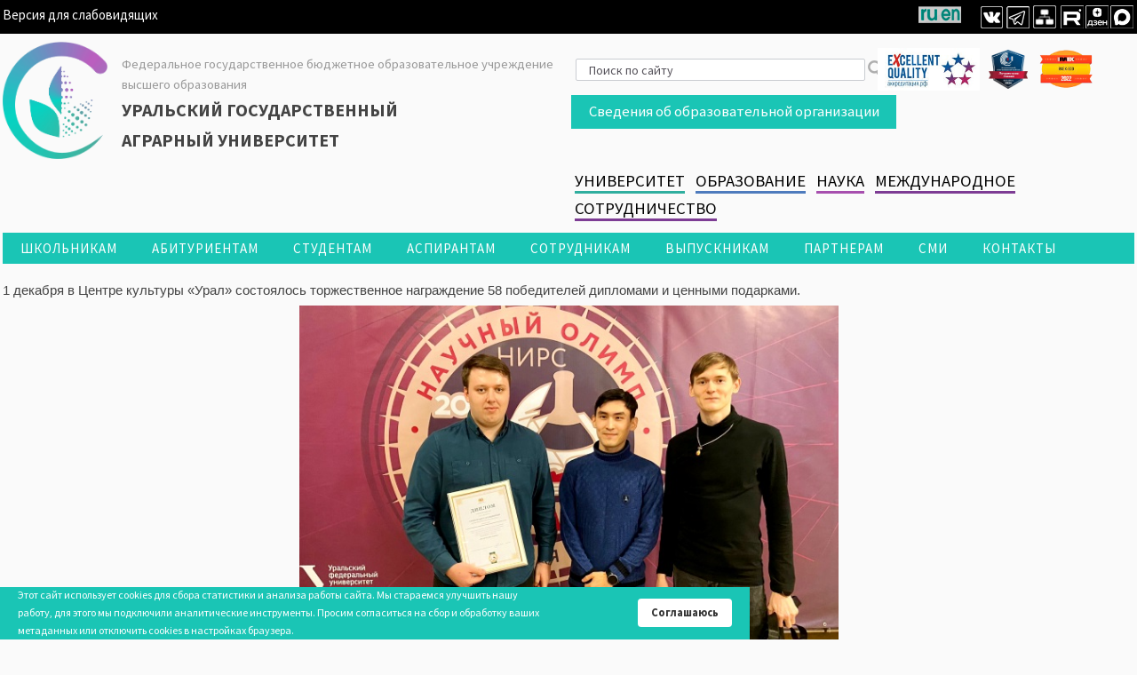

--- FILE ---
content_type: text/html; charset=utf-8
request_url: https://urgau.ru/104-novosti/2964-troe-studentov-urgau-stali-prizerami-konkursa-nauchnyj-olimp-2022
body_size: 13945
content:
<!DOCTYPE html>
<html xmlns="http://www.w3.org/1999/xhtml" xml:lang="ru-ru" lang="ru-ru" dir="ltr">
<head>
		
<meta http-equiv="X-UA-Compatible" content="IE=edge">
<meta name="viewport" content="width=device-width, initial-scale=1.0" />
<meta charset="utf-8" />
	<base href="https://urgau.ru/104-novosti/2964-troe-studentov-urgau-stali-prizerami-konkursa-nauchnyj-olimp-2022" />
	<meta name="keywords" content="уральский, УрГАУ, университет " />
	<meta name="description" content="Уральский государственный аграрный университет" />
	<title>Трое студентов УрГАУ стали призерами конкурса «Научный Олимп-2022»</title>
	<link href="/templates/jm-university/favicon.ico" rel="shortcut icon" type="image/vnd.microsoft.icon" />
	<link href="/plugins/system/bdthemes_shortcodes/css/shortcode-ultimate.css" rel="stylesheet" />
	<link href="/plugins/system/bdthemes_shortcodes/css/font-awesome.min.css" rel="stylesheet" />
	<link href="/plugins/system/jce/css/content.css?6f7ca10fb334684e8ef3cd5b269877ac" rel="stylesheet" />
	<link href="/templates/jm-university/css/bootstrap.17.css" rel="stylesheet" />
	<link href="/templates/jm-university/css/bootstrap_responsive.17.css" rel="stylesheet" />
	<link href="/templates/jm-university/css/template.17.css" rel="stylesheet" />
	<link href="/templates/jm-university/css/template_responsive.17.css" rel="stylesheet" />
	<link href="//fonts.googleapis.com/css?family=Source+Sans+Pro:300,400,600,700,300italic" rel="stylesheet" />
	<link href="/templates/jm-university/cache/template_params_45f4e3b7c98fa51a19133a8acdde0b7f.css" rel="stylesheet" />
	<link href="/modules/mod_djmegamenu/assets/css/animations.css?4.1.2.pro" rel="stylesheet" />
	<link href="/modules/mod_djmegamenu/mobilethemes/dark/djmobilemenu.css?4.1.2.pro" rel="stylesheet" />
	<link href="https://use.fontawesome.com/releases/v5.15.2/css/all.css" rel="stylesheet" />
	<link href="https://use.fontawesome.com/releases/v5.15.2/css/v4-shims.css" rel="stylesheet" />
	<link href="/modules/mod_djmegamenu/assets/css/offcanvas.css?4.1.2.pro" rel="stylesheet" />
	<link href="/modules/mod_djmegamenu/mobilethemes/light/djmobilemenu.css?4.1.2.pro" rel="stylesheet" />
	<link href="/plugins/system/spcookieconsent/assets/css/style.css" rel="stylesheet" />
	<link href="/modules/mod_special_visually/assets/css/style.css?v0.3.5" rel="stylesheet" />
	<link href="/templates/jm-university/css/djmegamenu.17.css" rel="stylesheet" />
	<style>
div.mod_search513 input[type="search"]{ width:auto; }
		@media (min-width: 880px) {
			#dj-megamenu530mobile { display: none; }
		}
		@media (max-width: 879px) {
			#dj-megamenu530, #dj-megamenu530sticky, #dj-megamenu530placeholder { display: none !important; }
		}
	.dj-megamenu-override li.dj-up a.dj-up_a span.dj-icon { display: inline-block; }
		@media (min-width: 980px) {
			#dj-megamenu186mobile { display: none; }
		}
		@media (max-width: 979px) {
			#dj-megamenu186, #dj-megamenu186sticky, #dj-megamenu186placeholder { display: none !important; }
		}
	.dj-megamenu-override li.dj-up a.dj-up_a span.dj-icon { display: inline-block; }#sp-cookie-consent {background-color: #1ac5b5; color: #ffffff; }#sp-cookie-consent a, #sp-cookie-consent a:hover, #sp-cookie-consent a:focus, #sp-cookie-consent a:active {color: #f5f5f5; }#sp-cookie-consent .sp-cookie-allow {background-color: #ffffff; color: #333333;}#sp-cookie-consent .sp-cookie-allow:hover, #sp-cookie-consent .sp-cookie-allow:active, #sp-cookie-consent .sp-cookie-allow:focus {color: #333333;}.dj-hideitem, li.item-974, li.item-519, li.item-526 { display: none !important; }

#goog-gt-tt {display:none !important;}
.goog-te-banner-frame {display:none !important;}
.goog-te-menu-value:hover {text-decoration:none !important;}
body {top:0 !important;}
#google_translate_element2 {display:none!important;}

            a.flag {text-decoration:none;}
            a.flag img {vertical-align:middle;padding:0;margin:0;border:0;display:inline;height:24px;opacity:0.8;}
            a.flag:hover img {opacity:1;}
            a.flag span {margin-right:5px;font-size:15px;vertical-align:middle;}
        
	</style>
	<script type="application/json" class="joomla-script-options new">{"csrf.token":"8c72c9f1499107702ac9cd8a315badca","system.paths":{"root":"","base":""}}</script>
	<script src="/media/jui/js/jquery.min.js"></script>
	<script src="/media/jui/js/jquery-noconflict.js"></script>
	<script src="/media/system/js/caption.js?6f7ca10fb334684e8ef3cd5b269877ac" defer></script>
	<script src="/media/system/js/core.js?6f7ca10fb334684e8ef3cd5b269877ac"></script>
	<!--[if lt IE 9]><script src="/media/system/js/html5fallback.js?6f7ca10fb334684e8ef3cd5b269877ac" defer></script><![endif]-->
	<script src="/media/jui/js/jquery-migrate.min.js?6f7ca10fb334684e8ef3cd5b269877ac" defer></script>
	<script src="/media/jui/js/bootstrap.min.js?6f7ca10fb334684e8ef3cd5b269877ac" defer></script>
	<script src="/media/jui/js/jquery.ui.core.min.js?6f7ca10fb334684e8ef3cd5b269877ac" defer></script>
	<script src="/media/jui/js/jquery.ui.sortable.min.js?6f7ca10fb334684e8ef3cd5b269877ac" defer></script>
	<script src="/plugins/system/bdthemes_shortcodes/js/shortcode-ultimate.js" defer></script>
	<script src="/plugins/system/ef4_jmframework/includes/assets/template/js/layout.min.js" defer></script>
	<script src="/plugins/system/ef4_jmframework/includes/assets/template/js/lazy.min.js" defer></script>
	<script src="/templates/jm-university/js/scripts.js" defer></script>
	<script src="/templates/jm-university/js/effects.js" defer></script>
	<script src="/modules/mod_djmegamenu/assets/js/jquery.djmegamenu.min.js?4.1.2.pro" defer></script>
	<script src="/modules/mod_djmegamenu/assets/js/jquery.djmobilemenu.min.js?4.1.2.pro" defer></script>
	<script src="/plugins/system/spcookieconsent/assets/js/script.js" defer></script>
	<script src="/modules/mod_special_visually/assets/js/jQuery.style.js?v0.3.5" defer></script>
	<script src="/modules/mod_special_visually/assets/js/script.js?v0.3.5" defer></script>
	<script>
jQuery(window).on('load',  function() {
				new JCaption('img.caption');
			});jQuery(function($){ initTooltips(); $("body").on("subform-row-add", initTooltips); function initTooltips (event, container) { container = container || document;$(container).find(".hasTooltip").tooltip({"html": true,"container": "body"});} });window.cookiePath = '/';
	(function(){
		var cb = function() {
			var add = function(css, id) {
				if(document.getElementById(id)) return;
				var l = document.createElement('link'); l.rel = 'stylesheet'; l.id = id; l.href = css;
				var h = document.getElementsByTagName('head')[0]; h.appendChild(l);
			};add('/media/djextensions/css/animate.min.css', 'animate_min_css');add('/media/djextensions/css/animate.ext.css', 'animate_ext_css');
		}
		var raf = requestAnimationFrame || mozRequestAnimationFrame || webkitRequestAnimationFrame || msRequestAnimationFrame;
		if (raf) raf(cb);
		else window.addEventListener('load', cb);
	})();
	(function(){
		var cb = function() {
			var add = function(css, id) {
				if(document.getElementById(id)) return;
				var l = document.createElement('link'); l.rel = 'stylesheet'; l.id = id; l.href = css;
				var h = document.getElementsByTagName('head')[0]; h.appendChild(l);
			};add('/media/djextensions/css/animate.min.css', 'animate_min_css');add('/media/djextensions/css/animate.ext.css', 'animate_ext_css');
		}
		var raf = requestAnimationFrame || mozRequestAnimationFrame || webkitRequestAnimationFrame || msRequestAnimationFrame;
		if (raf) raf(cb);
		else window.addEventListener('load', cb);
	})();
	if (!window.jQuery) {
		alert("Библиотека jQuery не найдена. Для работы модуля версии сайта для слабовидящих подключите библиотеку jQuery.");
	}

	</script>

	<link href="https://urgau.ru/images/menu-glavnoe/logo2.png" rel="Shortcut Icon" />
 
 
 
</head>
<body class=" fixed  top-bar    "><div class="dj-offcanvas-wrapper"><div class="dj-offcanvas-pusher"><div class="dj-offcanvas-pusher-in">
	<div id="jm-allpage">
		<div id="jm-page">
																			<div id="jm-system-message"><div class="container-fluid"><div id="system-message-container">
	</div>
</div></div>							
<header id="jm-bar-wrapp"  class="">
			<div id="jm-top-bar">
			<div class="container-fluid">
				<div class="row-fluid">
										<div id="jm-top-bar1" class="pull-left span6">
						<div class="jm-module-raw aleks-versiya"><div id="module_special_visually" class="module_special_visually handle_module vertical topfixed  aleks-versiya">
	<form id="special_visually" action="" method="POST">
					<div class="buttons ">
				<label>
					<input type="radio" name="type_version" value="yes" />
					<span class="button_text2">Версия для слабовидящих</span>				</label>
			</div>
			</form>
</div></div>
											</div>
															<div id="jm-top-bar2" class="pull-right span6">
						<div class="jm-module-raw ">

<div class="custom"  >
	<p>  <a href="https://vk.com/urgauru" target="_blank" rel="noopener"><img src="/images/ikonki/vkontakte1.png" alt="vkontakte1" width="25" height="25" style="margin: 1px;" title="Официальная группа Vkontakte" /></a> <a href="https://t.me/uralskijgau"><img src="/images/ikonki/telegramm.png" alt="telegramm" width="26" height="25" /></a> <span style="background-color: transparent;"></span><span style="background-color: transparent;"></span><a href="/karta-sajta" target="_self" style="background-color: transparent;"><img src="/images/ikonki/sitemap.png" alt="sitemap" width="26" height="26" style="margin: 1px;" title="Карта сайта" /></a><span style="background-color: transparent;"> <a href="https://rutube.ru/channel/59274205/" target="_self" style="background-color: transparent;"><img src="data:image/svg+xml,%3Csvg%20xmlns%3D%22http%3A%2F%2Fwww.w3.org%2F2000%2Fsvg%22%20width%3D%2250%22%20height%3D%2250%22%20viewBox%3D%220%200%2050%2050%22%2F%3E" data-original="/images/ikonki/rutube.png" loading="lazy" alt="sitemap" width="26" height="26" style="margin: 1px;" title="Карта сайта" /></a><a href="https://dzen.ru/urgauru" target="_self" style="background-color: transparent;"><img src="data:image/svg+xml,%3Csvg%20xmlns%3D%22http%3A%2F%2Fwww.w3.org%2F2000%2Fsvg%22%20width%3D%2250%22%20height%3D%2250%22%20viewBox%3D%220%200%2050%2050%22%2F%3E" data-original="/images/ikonki/dzen.png" loading="lazy" alt="sitemap" width="26" height="26" style="margin: 1px;" title="Карта сайта" /></a><a href="https://rutube.ru/channel/59274205/" target="_self" style="background-color: transparent;"><span style="background-color: transparent;"></span></a><a href="https://max.ru/id6660008631_gos" target="_self" style="background-color: transparent;"><img src="data:image/svg+xml,%3Csvg%20xmlns%3D%22http%3A%2F%2Fwww.w3.org%2F2000%2Fsvg%22%20width%3D%2250%22%20height%3D%2250%22%20viewBox%3D%220%200%2050%2050%22%2F%3E" data-original="/images/ikonki/max.png" loading="lazy" alt="sitemap" width="26" height="26" style="margin: 1px;" title="Карта сайта" /></a><span style="background-color: transparent;"></span></span></p>
</div>
</div><div class="jm-module-raw ">

<script type="text/javascript">
/* <![CDATA[ */
function GTranslateGetCurrentLang() {var keyValue = document.cookie.match('(^|;) ?googtrans=([^;]*)(;|$)');return keyValue ? keyValue[2].split('/')[2] : null;}
function GTranslateFireEvent(element,event){try{if(document.createEventObject){var evt=document.createEventObject();element.fireEvent('on'+event,evt)}else{var evt=document.createEvent('HTMLEvents');evt.initEvent(event,true,true);element.dispatchEvent(evt)}}catch(e){}}
function doGTranslate(lang_pair){if(lang_pair.value)lang_pair=lang_pair.value;if(lang_pair=='')return;var lang=lang_pair.split('|')[1];if(GTranslateGetCurrentLang() == null && lang == lang_pair.split('|')[0])return;if(typeof ga!='undefined'){ga('send', 'event', 'GTranslate', lang, location.hostname+location.pathname+location.search);}else{if(typeof _gaq!='undefined')_gaq.push(['_trackEvent', 'GTranslate', lang, location.hostname+location.pathname+location.search]);}var teCombo;var sel=document.getElementsByTagName('select');for(var i=0;i<sel.length;i++)if(sel[i].className=='goog-te-combo')teCombo=sel[i];if(document.getElementById('google_translate_element2')==null||document.getElementById('google_translate_element2').innerHTML.length==0||teCombo.length==0||teCombo.innerHTML.length==0){setTimeout(function(){doGTranslate(lang_pair)},500)}else{teCombo.value=lang;GTranslateFireEvent(teCombo,'change');GTranslateFireEvent(teCombo,'change')}}
/* ]]> */
</script>
<div id="google_translate_element2"></div>
<script type="text/javascript">function googleTranslateElementInit2() {new google.translate.TranslateElement({pageLanguage: 'ru', autoDisplay: false}, 'google_translate_element2');}</script>
<script type="text/javascript" src="//translate.google.com/translate_a/element.js?cb=googleTranslateElementInit2"></script>

<a href="#" onclick="doGTranslate('ru|ru');return false;" title="Russian" class="flag nturl notranslate"><img src="/modules/mod_gtranslate/tmpl/lang/24/ru.png" height="24" width="24" alt="ru" /></a><a href="#" onclick="doGTranslate('ru|en');return false;" title="English" class="flag nturl notranslate"><img src="/modules/mod_gtranslate/tmpl/lang/24/en.png" height="24" width="24" alt="en" /></a></div>
					</div>
					
				</div>
			</div>
		</div>
		</header>





							
<div id="jm-sample-block" class="">
	<div class="container-fluid">
		<div class="row-fluid jm-flexiblock jm-sample-block"><div class="span6"  data-default="span6" data-wide="span6" data-normal="span6" data-xtablet="span6" data-tablet="span50" data-mobile="span50"><div class="jm-module "><div class="jm-module-in"><div class="jm-module-content clearfix notitle">

<div class="custom"  >
	<p style="margin-top: 0px;"><a href="/" style="background-color: initial;"><img src="data:image/svg+xml,%3Csvg%20xmlns%3D%22http%3A%2F%2Fwww.w3.org%2F2000%2Fsvg%22%20width%3D%22271%22%20height%3D%22303%22%20viewBox%3D%220%200%20271%20303%22%2F%3E" data-original="/images/logo9.png" loading="lazy" alt="logo" width="118" height="132" class="hidemobile" style="margin-right: 16px; margin-top: 9px; margin-bottom: 9px; float: left;" /></a><span style="font-size: 11pt; line-height: 1px; margin-top: 20px;"><span style="line-height: 1px; color: #999999;"><br />Федеральное государственное бюджетное образовательное учреждение высшего образования</span><br /></span><strong><span style="font-size: 15pt;">УРАЛЬСКИЙ ГОСУДАРСТВЕННЫЙ<br /></span></strong><strong><span style="font-size: 15pt;"><span style="background-color: initial;">АГРАРНЫЙ УНИВЕРСИТЕТ<br /></span></span><br /></strong></p></div>
</div></div></div></div><div class="span6"  data-default="span6" data-wide="span6" data-normal="span6" data-xtablet="span6" data-tablet="span50" data-mobile="span50"><div class="jm-module vasya"><div class="jm-module-in"><div class="jm-module-content clearfix notitle"><div class="searchvasya mod_search513">
	<form action="/" method="post" class="form-inline" role="search">
		<label for="mod-search-searchword513" class="element-invisible">Поиск по сайту</label> <input name="searchword" style="height:25px; border: 1px solid #cacdd2; margin: 0px 0px 0px 5px;" id="mod-search-searchword513" maxlength="200"  class="inputbox search-query input-medium" type="search" size="38" placeholder="Поиск по сайту" /> <input type="image" alt="Поиск" class="button" src="/templates/jm-university/images/searchButton.gif" onclick="this.form.searchword.focus();"/>		<input type="hidden" name="task" value="search" />
		<input type="hidden" name="option" value="com_search" />
		<input type="hidden" name="Itemid" value="1508" />
	</form>
</div>
</div></div></div><div class="jm-module raspol"><div class="jm-module-in"><div class="jm-module-content clearfix notitle">

<div class="customraspol"  >
	<p><a href="https://ncpa.ru/"><img src="data:image/svg+xml,%3Csvg%20xmlns%3D%22http%3A%2F%2Fwww.w3.org%2F2000%2Fsvg%22%20width%3D%22223%22%20height%3D%2294%22%20viewBox%3D%220%200%20223%2094%22%2F%3E" data-original="/images/Excellent_Quality.jpg" loading="lazy" alt="" width="115" height="45" /></a>  <a href="https://best-edu.ru/" target="_blank" rel="noopener"><img src="data:image/svg+xml,%3Csvg%20xmlns%3D%22http%3A%2F%2Fwww.w3.org%2F2000%2Fsvg%22%20width%3D%22200%22%20height%3D%22202%22%20viewBox%3D%220%200%20200%20202%22%2F%3E" data-original="/images/TOP-100.png" loading="lazy" alt="TOP 100 2" width="44" height="45" style="margin: 4px;" /></a> <a href="https://raex-rr.com/education/local_university_rating/local_university_rating_UFO/2023/" target="_blank" rel="noopener"><img src="data:image/svg+xml,%3Csvg%20xmlns%3D%22http%3A%2F%2Fwww.w3.org%2F2000%2Fsvg%22%20width%3D%22203%22%20height%3D%22160%22%20viewBox%3D%220%200%20203%20160%22%2F%3E" data-original="/images/banner/template.png" loading="lazy" alt="RAEX" width="64" height="42" style="margin: 4px;" /></a></p></div>
</div></div></div>	<table cellpadding="0" cellspacing="0" class="moduletablealeer">
			<tr>
			<td>
				
<div class="dj-megamenu-wrapper" >
		<ul id="dj-megamenu530" class="dj-megamenu  dj-fa-5 dj-megamenu-override  horizontalMenu aleer" data-options='{"wrap":"aleeee","animIn":"fadeIn","animOut":"slideOutLeft","animSpeed":"fast","openDelay":"0","closeDelay":"250","event":"click_all","eventClose":"mouseleave","fixed":"0","offset":"0","theme":"override","direction":"ltr","wcag":"1","overlay":"0"}' data-trigger="879">
		<li class="dj-up itemid1012 first parent"><a class="dj-up_a  "  aria-haspopup="true" aria-expanded="false" href="http://urgau.ru/sveden/common" ><span class="dj-drop" >Сведения об образовательной организации<span class="arrow" aria-hidden="true"></span></span></a><div class="dj-subwrap open-right single_column subcols1" style=""><div class="dj-subwrap-in" style="width:340px;"><div class="dj-subcol" style="width:340px"><ul class="dj-submenu"><li class="itemid997 first"><a href="/sveden/common" >Основные сведения</a></li><li class="itemid998"><a href="/sveden/struct" >Структура и органы управления образовательной организацией</a></li><li class="itemid999"><a href="/sveden/document" >Документы</a></li><li class="itemid1000"><a href="/sveden/education" >Образование</a></li><li class="itemid1002"><a href="/sveden/managers" >Руководство</a></li><li class="itemid1907"><a href="/sveden/employees" >Педагогический состав</a></li><li class="itemid1003"><a href="/sveden/objects" >Материально-техническое обеспечение и оснащенность образовательного процесса. Доступная среда</a></li><li class="itemid1006"><a href="/sveden/paid-edu" >Платные образовательные услуги</a></li><li class="itemid1007"><a href="/sveden/budget" >Финансово-хозяйственная деятельность</a></li><li class="itemid1008"><a href="/sveden/vacant" >Вакантные места для приёма (перевода) обучающихся</a></li><li class="itemid1005"><a href="/sveden/grants" >Стипендии и меры поддержки обучающихся</a></li><li class="itemid1575"><a href="/sveden/inter" >Международное сотрудничество</a></li><li class="itemid1795"><a href="/sveden/catering" >Организация питания в образовательной организации</a></li><li class="itemid1001"><a href="/sveden/edustandarts" >Образовательные стандарты и требования</a></li></ul></div><div style="clear:both;height:0"></div></div></div></li></ul>
			<div id="dj-megamenu530mobile" class="dj-megamenu-accordion dj-megamenu-accordion-dark dj-pos-absolute  dj-align-center aleer">
			<a href="#" class="dj-mobile-open-btn" aria-label="Открыть мобильное меню"><span class="fa fa-bars" aria-hidden="true"></span></a>			<div class="dj-accordion dj-accordion-dark aleer">
				<div class="dj-accordion-in">
					<ul class="dj-mobile-nav dj-mobile-dark aleer">
<li class="dj-mobileitem itemid-1012 deeper parent"><a href="http://urgau.ru/sveden/common" >Сведения об образовательной организации</a><ul class="dj-mobile-nav-child"><li class="dj-mobileitem itemid-997"><a href="/sveden/common" >Основные сведения</a></li><li class="dj-mobileitem itemid-998"><a href="/sveden/struct" >Структура и органы управления образовательной организацией</a></li><li class="dj-mobileitem itemid-999"><a href="/sveden/document" >Документы</a></li><li class="dj-mobileitem itemid-1000"><a href="/sveden/education" >Образование</a></li><li class="dj-mobileitem itemid-1002"><a href="/sveden/managers" >Руководство</a></li><li class="dj-mobileitem itemid-1907"><a href="/sveden/employees" >Педагогический состав</a></li><li class="dj-mobileitem itemid-1003"><a href="/sveden/objects" >Материально-техническое обеспечение и оснащенность образовательного процесса. Доступная среда</a></li><li class="dj-mobileitem itemid-1006"><a href="/sveden/paid-edu" >Платные образовательные услуги</a></li><li class="dj-mobileitem itemid-1007"><a href="/sveden/budget" >Финансово-хозяйственная деятельность</a></li><li class="dj-mobileitem itemid-1008"><a href="/sveden/vacant" >Вакантные места для приёма (перевода) обучающихся</a></li><li class="dj-mobileitem itemid-1005"><a href="/sveden/grants" >Стипендии и меры поддержки обучающихся</a></li><li class="dj-mobileitem itemid-1575"><a href="/sveden/inter" >Международное сотрудничество</a></li><li class="dj-mobileitem itemid-1795"><a href="/sveden/catering" >Организация питания в образовательной организации</a></li><li class="dj-mobileitem itemid-1001"><a href="/sveden/edustandarts" >Образовательные стандарты и требования</a></li></ul></li></ul>
				</div>
			</div>
		</div>
	</div>			</td>
		</tr>
		</table>
	<div class="jm-module "><div class="jm-module-in"><div class="jm-module-content clearfix notitle">

<div class="custom"  >
	<p></p> 
<!-- Yandex.Metrika counter --> 
<script type="text/javascript" > 
    (function (d, w, c) { 
        (w[c] = w[c] || []).push(function() { 
            try { 
                w.yaCounter48364067 = new Ya.Metrika({ 
                    id:48364067, 
                    clickmap:true, 
                    trackLinks:true, 
                    accurateTrackBounce:true, 
                    webvisor:true 
                }); 
            } catch(e) { } 
        }); 
 
        var n = d.getElementsByTagName("script")[0], 
            s = d.createElement("script"), 
            f = function () { n.parentNode.insertBefore(s, n); }; 
        s.type = "text/javascript"; 
        s.async = true; 
        s.src = "https://mc.yandex.ru/metrika/watch.js"; 
 
        if (w.opera == "[object Opera]") { 
            d.addEventListener("DOMContentLoaded", f, false); 
        } else { f(); } 
    })(document, window, "yandex_metrika_callbacks"); 
</script> 
<noscript><div><img src="data:image/svg+xml,%3Csvg%20xmlns%3D%22http%3A%2F%2Fwww.w3.org%2F2000%2Fsvg%22%20width%3D%221%22%20height%3D%221%22%20viewBox%3D%220%200%201%201%22%2F%3E" data-original="https://mc.yandex.ru/watch/48364067" loading="lazy" style="position:absolute; left:-9999px;" alt="" /></div></noscript> 
<!-- /Yandex.Metrika counter --> 
</p>
<p> </p></div>
</div></div></div><div class="jm-module raspol2"><div class="jm-module-in"><div class="jm-module-content clearfix notitle">

<div class="customraspol2"  >
	<!-- START: Modules Anywhere --><!--  Modules Anywhere Message: Этот модуль не может быть помещен сюда, потому, что он не опубликован или не привязан к этой странице. --><!-- END: Modules Anywhere -->
<p><span style="font-size: 14pt; color: #000000;"><a href="/ob-urgau/ob-uralskom-gau" style="color: #000000; border-bottom: 3px solid #30AE9F;">УНИВЕРСИТЕТ</a>   <a href="/obrazovanie" style="color: #000000; border-bottom: 3px solid #4E7BBD;">ОБРАЗОВАНИЕ</a>   <a href="/naukaa" style="color: #000000; border-bottom: 3px solid #A74FAE;">НАУКА</a>   <a href="/mezhdunarodnoe-sotrudnichestvo" style="color: #000000; border-bottom: 3px solid #7D3C94;">МЕЖДУНАРОДНОЕ СОТРУДНИЧЕСТВО</a></span></p></div>
</div></div></div></div></div>	</div>
</div>



							
<div id="jm-bottom2" class="">
	<div class="container-fluid">
		<div class="row-fluid jm-flexiblock jm-bottom2"><div class="span12"  data-default="span12" data-wide="span12" data-normal="span12" data-xtablet="span12" data-tablet="span100" data-mobile="span100">
<div class="dj-megamenu-wrapper" >
		<ul id="dj-megamenu186" class="dj-megamenu  dj-fa-0 dj-megamenu-override  horizontalMenu aleks66" data-options='{"wrap":"jm-logo-nav-in","animIn":"zoomIn","animOut":"fadeOut","animSpeed":"fast","openDelay":"500","closeDelay":"500","event":"click_all","eventClose":"mouseleave","fixed":"0","offset":"0","theme":"override","direction":"ltr","wcag":"1","overlay":"0"}' data-trigger="979">
		<li class="dj-up itemid1284 first parent"><a class="dj-up_a  "  aria-haspopup="true" aria-expanded="false" href="/shkolniku" ><span class="dj-drop" >Школьникам<span class="arrow" aria-hidden="true"></span></span></a><div class="dj-subwrap  single_column subcols1" style=""><div class="dj-subwrap-in" style="width:240px;"><div class="dj-subcol" style="width:240px"><ul class="dj-submenu"><li class="itemid1523 first"><a href="/shkolniku/upravlenie-razvitiya-karery-i-proforientatsionnoj-raboty" >Управление развития карьеры и профориентационной работы</a></li><li class="itemid1525"><a href="/shkolniku/meropriyatiya" >Мероприятия</a></li><li class="itemid1582"><a href="/shkolniku/agrotekhklassy" >Агротехклассы</a></li><li class="itemid566"><a href="/shkolniku/dni-otkrytykh-dverej" >Дни открытых дверей</a></li></ul></div><div style="clear:both;height:0"></div></div></div></li><li class="dj-up itemid502 parent"><a class="dj-up_a  "  aria-haspopup="true" aria-expanded="false" href="/abiturientam2" ><span class="dj-drop" >Абитуриентам <span class="arrow" aria-hidden="true"></span></span></a><div class="dj-subwrap  single_column subcols1" style=""><div class="dj-subwrap-in" style="width:280px;"><div class="dj-subcol" style="width:280px"><ul class="dj-submenu"><li class="itemid974 first separator withmodule"><div class="modules-wrap">		<div class="moduletable">
						<ul class="nav menu mod-list">
<li class="item-1591"><a href="/priemnaya-kampaniya" >Приемная кампания-2026</a></li><li class="item-1249"><a href="/abitur-spo" >Среднее профессиональное образование (колледж)</a></li><li class="item-1437"><a href="/abitur" >Высшее образование - бакалавриат, специалитет, магистратура</a></li><li class="item-1270"><a href="/abitur-aspirantura" >Аспирантура</a></li></ul>
		</div>
	</div></li></ul></div><div style="clear:both;height:0"></div></div></div></li><li class="dj-up itemid479 parent"><a class="dj-up_a  "  aria-haspopup="true" aria-expanded="false" href="/studentam" ><span class="dj-drop" >Студентам <span class="arrow" aria-hidden="true"></span></span></a><div class="dj-subwrap  multiple_cols subcols2" style=""><div class="dj-subwrap-in" style="width:480px;"><div class="dj-subcol" style="width:240px"><ul class="dj-submenu"><li class="itemid519 first separator withmodule"><div class="modules-wrap">		<div class="moduletable">
						<ul class="nav menu mod-list">
<li class="item-1297"><a href="/pervokursnikam" >Первокурсникам</a></li><li class="item-1075"><a href="/raspisanie-zanyatij-2" >Расписание занятий</a></li><li class="item-1164"><a href="/raspisanie-ekzamenov" >Расписание экзаменов </a></li><li class="item-1375"><a href="http://sdo.urgau.ru/" >Личный кабинет</a></li><li class="item-963"><a href="/perevod-i-vosstanovlenie" >Перевод, восстановление</a></li><li class="item-1371"><a href="/okhrana-zdorovya" >Охрана здоровья</a></li><li class="item-1524"><a href="/bezopasnost" >Безопасность</a></li><li class="item-1423"><a href="/psikhologicheskoe-soprovozhdenie" >Психологическое сопровождение</a></li><li class="item-962"><a href="/trudoustrojstvo-praktika-i-stazhirovka" >Практика, трудоустройство</a></li><li class="item-1583"><a href="/stipendii-i-sotsialnye-vyplaty" >Стипендии и социальные выплаты</a></li><li class="item-1743"><a href="/voinskij-uchet" >Воинский учет</a></li></ul>
		</div>
	</div></li></ul></div><div class="dj-subcol" style="width:240px"><ul class="dj-submenu"><li class="itemid526 first separator withmodule"><div class="modules-wrap">		<div class="moduletable">
						<ul class="nav menu mod-list">
<li class="item-1376"><a href="/molodezhnye-ob-edineniya-2" >Молодежные объединения</a></li><li class="item-1286"><a href="/sport" >Спорт</a></li><li class="item-1285"><a href="/tvorchestvo-2" >Творчество</a></li><li class="item-1074"><a href="/biblioteka" >Библиотека</a></li><li class="item-530"><a href="/stolovaya" >Столовая</a></li><li class="item-532"><a href="/avtoshkola" >Автошкола</a></li><li class="item-1431"><a href="/obshchezhitiya-studentam-2" >Общежитие</a></li><li class="item-1954"><a href="/zakaz-spravok-i-dublikatov" >Заказ справок и дубликатов</a></li></ul>
		</div>
	</div></li></ul></div><div style="clear:both;height:0"></div></div></div></li><li class="dj-up itemid1655"><a class="dj-up_a  " href="/obrazovanie/aspirantura" ><span >Аспирантам</span></a></li><li class="dj-up itemid499 parent"><a class="dj-up_a  "  aria-haspopup="true" aria-expanded="false" href="/sotrudnikam" ><span class="dj-drop" >Сотрудникам <span class="arrow" aria-hidden="true"></span></span></a><div class="dj-subwrap  single_column subcols1" style=""><div class="dj-subwrap-in" style="width:240px;"><div class="dj-subcol" style="width:240px"><ul class="dj-submenu"><li class="itemid1841 first"><a href="/sotrudnikam/obshchaya-informatsiya" >Общая информация</a></li><li class="itemid967"><a href="/sotrudnikam/profkom" >Профком</a></li><li class="itemid968"><a href="/sotrudnikam/vybory-i-izbranie-po-konkursu" >Выборы и избрание по конкурсу</a></li><li class="itemid969"><a href="/sotrudnikam/vakansii" >Вакансии</a></li><li class="itemid1309"><a href="/sotrudnikam/dokumenty" >Документы и нормативные акты</a></li></ul></div><div style="clear:both;height:0"></div></div></div></li><li class="dj-up itemid1588 parent"><a class="dj-up_a  "  aria-haspopup="true" aria-expanded="false" href="/vypuskniku" ><span class="dj-drop" >Выпускникам<span class="arrow" aria-hidden="true"></span></span></a><div class="dj-subwrap  single_column subcols1" style=""><div class="dj-subwrap-in" style="width:240px;"><div class="dj-subcol" style="width:240px"><ul class="dj-submenu"><li class="itemid1578 first"><a href="/vypuskniku/luchshie-vypuskniki" >Лучшие выпускники</a></li></ul></div><div style="clear:both;height:0"></div></div></div></li><li class="dj-up itemid1587"><a class="dj-up_a  " href="/partneru" ><span >Партнерам </span></a></li><li class="dj-up itemid1836"><a class="dj-up_a  " href="/for-media" ><span >СМИ</span></a></li><li class="dj-up itemid1463 parent"><a class="dj-up_a  "  aria-haspopup="true" aria-expanded="false" href="/78-administrativnaya/1217-kontakty" ><span class="dj-drop" >Контакты <span class="arrow" aria-hidden="true"></span></span></a><div class="dj-subwrap  single_column subcols1" style=""><div class="dj-subwrap-in" style="width:240px;"><div class="dj-subcol" style="width:240px"><ul class="dj-submenu"><li class="itemid1589 first"><a href="/kontakty/telefonnyj-spravochnik" >Телефонный справочник</a></li></ul></div><div style="clear:both;height:0"></div></div></div></li></ul>
			<div id="dj-megamenu186mobile" class="dj-megamenu-offcanvas dj-megamenu-offcanvas-light aleks66">
			<a href="#" class="dj-mobile-open-btn" aria-label="Открыть мобильное меню"><span class="fa fa-bars" aria-hidden="true"></span></a>			<aside id="dj-megamenu186offcanvas" class="dj-offcanvas dj-fa-0 dj-offcanvas-light aleks66" data-effect="3">
				<div class="dj-offcanvas-top">
					<a href="#" class="dj-offcanvas-close-btn" aria-label="Закрыть мобильное меню"><span class="fa fa-close" aria-hidden="true"></span></a>
				</div>
									<div class="dj-offcanvas-logo">
						<a href="https://www.urgau.ru/">
							<img src="data:image/svg+xml,%3Csvg%20xmlns%3D%22http%3A%2F%2Fwww.w3.org%2F2000%2Fsvg%22%20width%3D%22343%22%20height%3D%22349%22%20viewBox%3D%220%200%20343%20349%22%2F%3E" data-original="/images/logo10.jpg" loading="lazy" alt="Уральский Государственный Аграрный Университет " />
						</a>
					</div>
												<div class="dj-offcanvas-content">
					<ul class="dj-mobile-nav dj-mobile-light aleks66">
<li class="dj-mobileitem itemid-1284 deeper parent"><a href="/shkolniku" >Школьникам</a><ul class="dj-mobile-nav-child"><li class="dj-mobileitem itemid-1523"><a href="/shkolniku/upravlenie-razvitiya-karery-i-proforientatsionnoj-raboty" >Управление развития карьеры и профориентационной работы</a></li><li class="dj-mobileitem itemid-1525"><a href="/shkolniku/meropriyatiya" >Мероприятия</a></li><li class="dj-mobileitem itemid-1582"><a href="/shkolniku/agrotekhklassy" >Агротехклассы</a></li><li class="dj-mobileitem itemid-566"><a href="/shkolniku/dni-otkrytykh-dverej" >Дни открытых дверей</a></li></ul></li><li class="dj-mobileitem itemid-502 deeper parent"><a href="/abiturientam2" >Абитуриентам </a><ul class="dj-mobile-nav-child"><li class="dj-mobileitem itemid-974 divider"></li></ul></li><li class="dj-mobileitem itemid-479 deeper parent"><a href="/studentam" >Студентам </a><ul class="dj-mobile-nav-child"><li class="dj-mobileitem itemid-519 divider"></li><li class="dj-mobileitem itemid-526 divider"></li></ul></li><li class="dj-mobileitem itemid-1655"><a href="/obrazovanie/aspirantura" >Аспирантам</a></li><li class="dj-mobileitem itemid-499 deeper parent"><a href="/sotrudnikam" >Сотрудникам </a><ul class="dj-mobile-nav-child"><li class="dj-mobileitem itemid-1841"><a href="/sotrudnikam/obshchaya-informatsiya" >Общая информация</a></li><li class="dj-mobileitem itemid-967"><a href="/sotrudnikam/profkom" >Профком</a></li><li class="dj-mobileitem itemid-968"><a href="/sotrudnikam/vybory-i-izbranie-po-konkursu" >Выборы и избрание по конкурсу</a></li><li class="dj-mobileitem itemid-969"><a href="/sotrudnikam/vakansii" >Вакансии</a></li><li class="dj-mobileitem itemid-1309"><a href="/sotrudnikam/dokumenty" >Документы и нормативные акты</a></li></ul></li><li class="dj-mobileitem itemid-1588 deeper parent"><a href="/vypuskniku" >Выпускникам</a><ul class="dj-mobile-nav-child"><li class="dj-mobileitem itemid-1578"><a href="/vypuskniku/luchshie-vypuskniki" >Лучшие выпускники</a></li></ul></li><li class="dj-mobileitem itemid-1587"><a href="/partneru" >Партнерам </a></li><li class="dj-mobileitem itemid-1836"><a href="/for-media" >СМИ</a></li><li class="dj-mobileitem itemid-1463 deeper parent"><a href="/78-administrativnaya/1217-kontakty" >Контакты </a><ul class="dj-mobile-nav-child"><li class="dj-mobileitem itemid-1589"><a href="/kontakty/telefonnyj-spravochnik" >Телефонный справочник</a></li></ul></li></ul>
				</div>
								<div class="dj-offcanvas-end" tabindex="0"></div>
			</aside>
		</div>
	</div></div></div>	</div>
</div>
							

							
 
							
							 
<div id="jm-main" >
	<div class="container-fluid">
		
				<div class="row-fluid">
			<div id="jm-content" class="span12" data-xtablet="span12" data-tablet="span12" data-mobile="span12">
												<main id="jm-maincontent" >
					<div class="item-page" itemscope itemtype="https://schema.org/Article">
	<meta itemprop="inLanguage" content="ru-RU" />
	
		
						
		
	
	
		
								<div itemprop="articleBody">
		<p style="text-align: justify;"><span style="font-family: arial, helvetica, sans-serif; font-size: 11pt;">1 декабря в Центре культуры «Урал» состоялось торжественное награждение 58 победителей дипломами и ценными подарками.</span></p>
<p style="text-align: center;"><img src="data:image/svg+xml,%3Csvg%20xmlns%3D%22http%3A%2F%2Fwww.w3.org%2F2000%2Fsvg%22%20width%3D%22639%22%20height%3D%22400%22%20viewBox%3D%220%200%20639%20400%22%2F%3E" data-original="/images/novosti2/01.12.2022/21.jpg" loading="lazy" alt="" width="607" height="380" /></p>
<p style="text-align: justify;"><span style="font-family: arial, helvetica, sans-serif; font-size: 11pt;">Конкурс научно-исследовательских работ студентов учреждений высшего и среднего профессионального образования Свердловской области прошел в 25-й раз. В 2022 году на суд экспертному жюри было представлено 252 работы:  150 — по гуманитарным наукам, 54 — по техническим и 48 — по естественным. А всего со времен учреждения «Научного Олимпа» правительством Свердловской области в 1996 году в конкурсе приняли участие более шести тысяч студентов.</span></p>
<p style="text-align: center;"><img src="data:image/svg+xml,%3Csvg%20xmlns%3D%22http%3A%2F%2Fwww.w3.org%2F2000%2Fsvg%22%20width%3D%22643%22%20height%3D%22400%22%20viewBox%3D%220%200%20643%20400%22%2F%3E" data-original="/images/novosti2/01.12.2022/23.jpg" loading="lazy" alt="" width="608" height="378" /></p>
<p style="text-align: justify;"><span style="font-family: arial, helvetica, sans-serif; font-size: 11pt;">В число победителей и призеров конкурса «Научный Олимп 2022» вошли трое студентов <a href="/obrazovanie/fakultety-instituty-kafedry/fakultet-transportno-tekhnologicheskikh-mashin-i-servisa">факультета инженерных технологий</a> Уральского государственного аграрного университета:</span></p>
<ol style="text-align: justify;">
<li><span style="font-family: arial, helvetica, sans-serif; font-size: 11pt;"><strong>Владислав Сургаев</strong> — 3 место по направлению «Технические науки», секция «Новая промышленная техника и технологии».</span></li>
</ol>
<p style="text-align: justify;"><span style="font-family: arial, helvetica, sans-serif; font-size: 11pt;">Тема: «Разработка барабанной аэропонной установки для выращивания зеленных культур» (научный руководитель — В.А. Александров, заведующий кафедрой технологии металлов и ремонта машин УрГАУ, к.т.н., доцент).</span></p>
<ol start="2" style="text-align: justify;">
<li><span style="font-family: arial, helvetica, sans-serif; font-size: 11pt;"><strong>Алексей Мясников</strong> — поощрительная премия по направлению «Технические науки».</span></li>
</ol>
<p style="text-align: justify;"><span style="font-family: arial, helvetica, sans-serif; font-size: 11pt;">Тема: «Модернизация системы активного контроля на бесцентрово-шлифовальных станках в ремонтных предприятиях АПК» (научный руководитель — Г.М. Тромпет, доцент кафедры технологии металлов и ремонта машин УрГАУ, к.т.н.)</span></p>
<ol start="3" style="text-align: justify;">
<li><span style="font-family: arial, helvetica, sans-serif; font-size: 11pt;"><strong>Бакыт Тлеуленов</strong> — поощрительная премия по направлению «Технические науки».</span></li>
</ol>
<p style="text-align: justify;"><span style="font-family: arial, helvetica, sans-serif; font-size: 11pt;">Тема: «Повышение эффективности гидропривода машин малой и средней мощности» (научный руководитель — А.Д. Кольга, профессор кафедры технологии металлов и ремонта машин УрГАУ, д.т.н.)</span></p>
<p style="text-align: center;"><img src="data:image/svg+xml,%3Csvg%20xmlns%3D%22http%3A%2F%2Fwww.w3.org%2F2000%2Fsvg%22%20width%3D%22639%22%20height%3D%22400%22%20viewBox%3D%220%200%20639%20400%22%2F%3E" data-original="/images/novosti2/01.12.2022/22.jpg" loading="lazy" alt="" width="604" height="378" /></p>
<p style="text-align: justify;"><span style="font-family: arial, helvetica, sans-serif; font-size: 11pt;"><em>«Моя тема </em>— <em>разработка барабанной аэропонной установки для выращивания зеленных культур. В Уральском регионе она является актуальной, так как в связи с климатическими условиями все больший темп набирает метод выращивания растений с помощью гидропонных устройств. Моя же разработка конструктивно улучшена и решает большинство проблем при эксплуатации. Другими словами, барабанная аэропоника является новой ступенью в выращивании растений. По данной работе уже получен патент на полезную модель»</em>, — рассказал Владислав Сургаев, победитель конкурса «Научный Олимп 2022», студент 1 курса магистратуры факультета инженерных технологий УрГАУ.</span></p>
<p style="text-align: center;"><img src="data:image/svg+xml,%3Csvg%20xmlns%3D%22http%3A%2F%2Fwww.w3.org%2F2000%2Fsvg%22%20width%3D%22639%22%20height%3D%22400%22%20viewBox%3D%220%200%20639%20400%22%2F%3E" data-original="/images/novosti2/01.12.2022/24.jpg" loading="lazy" alt="" width="602" height="377" /></p>
<p style="text-align: justify;"><span style="font-family: arial, helvetica, sans-serif; font-size: 11pt;">Конкурс научно-исследовательских работ студентов учреждений высшего и среднего профессионального образования Свердловской области «Научный Олимп» проводится в целях развития и поддержки талантливой и научной молодежи образовательных учреждений, повышения востребованности результатов научных исследований в экономической и социальной сферах региона. Призерами конкурса становятся работы, вносящие существенный вклад в научный и хозяйственный потенциал Свердловской области.</span></p>
<p style="text-align: center;"><img src="data:image/svg+xml,%3Csvg%20xmlns%3D%22http%3A%2F%2Fwww.w3.org%2F2000%2Fsvg%22%20width%3D%22640%22%20height%3D%22400%22%20viewBox%3D%220%200%20640%20400%22%2F%3E" data-original="/images/novosti2/01.12.2022/25.jpg" loading="lazy" alt="" width="605" height="378" /></p>
<p style="text-align: right;"><span style="font-family: arial, helvetica, sans-serif; font-size: 9pt;">Текст – Юлия Филимонова</span></p>
<p style="text-align: right;"><span style="font-family: arial, helvetica, sans-serif; font-size: 9pt;">Фото – Владислав Сургаев, <a href="https://vk.com/molodost_66"></a><a href="https://vk.com/molodost_66">https://vk.com/molodost_66</a></span></p>
<p style="text-align: justify;"><span style="font-family: arial, helvetica, sans-serif; font-size: 9pt;">02.12.2022</span></p>
	</div>

	
							</div>
				</main>
											</div>
								</div>
	</div>
</div>





							

							
							
<div id="jm-footer-mod" class="">
	<div class="container-fluid">
		<div id="jm-footer-mod-in">
			<div class="row-fluid jm-flexiblock jm-footer-mod"><div class="span4"  data-default="span4" data-wide="span6" data-tablet="span50" data-mobile="span50"><div class="jm-module "><div class="jm-module-in"><div class="jm-module-content clearfix notitle">

<div class="custom"  >
	<p><strong>Контактная информация:</strong></p>
<p><strong>Приемная ректора:</strong> +7 (343) 371-33-63, e-mail: <span id="cloak5bac223826b82795f34216504b7131fc">Адрес электронной почты защищен от спам-ботов. Для просмотра адреса в вашем браузере должен быть включен Javascript.</span><script type='text/javascript'>
				document.getElementById('cloak5bac223826b82795f34216504b7131fc').innerHTML = '';
				var prefix = '&#109;a' + 'i&#108;' + '&#116;o';
				var path = 'hr' + 'ef' + '=';
				var addy5bac223826b82795f34216504b7131fc = 'r&#101;ct&#111;r' + '&#64;';
				addy5bac223826b82795f34216504b7131fc = addy5bac223826b82795f34216504b7131fc + '&#117;rg&#97;&#117;' + '&#46;' + 'r&#117;';
				var addy_text5bac223826b82795f34216504b7131fc = 'r&#101;ct&#111;r' + '&#64;' + '&#117;rg&#97;&#117;' + '&#46;' + 'r&#117;';document.getElementById('cloak5bac223826b82795f34216504b7131fc').innerHTML += '<a ' + path + '\'' + prefix + ':' + addy5bac223826b82795f34216504b7131fc + '\'>'+addy_text5bac223826b82795f34216504b7131fc+'<\/a>';
		</script></p>
<p><strong>Адрес:</strong> 620000, г.<span data-address="Свердловская область, Екатеринбург, ул. Карла Либкнехта, 42" data-ids="162974011515473126">Екатеринбург, </span><span style="background-color: initial;">ул. Карла Либкнехта, 42</span></p>
<p><strong>Режим работы:</strong> пн. - пт. 9:00 - 18:00 ч., сб., вс. - выходные дни</p>
<p><strong>Департамент кадровой политики:</strong></p>
<p>+7 (343) 371-29-74</p>
<p><strong>Департамент кадровой политики по общим вопросам:</strong></p>
<p>+7 (343) 221-40-19, факс +7 (343) 221-40-26</p>
<p><strong>Отдел по приему студентов: </strong></p>
<p>+7 982-660-10-40, <span style="background-color: initial;">+7 (343) 350-58-94, +7 (343) 221-40-30 (для иностранных граждан)</span></p>
<p><span style="background-color: initial;">e-mail: <span id="cloak45de30a315696f9cc677b47aa9378b5a">Адрес электронной почты защищен от спам-ботов. Для просмотра адреса в вашем браузере должен быть включен Javascript.</span><script type='text/javascript'>
				document.getElementById('cloak45de30a315696f9cc677b47aa9378b5a').innerHTML = '';
				var prefix = '&#109;a' + 'i&#108;' + '&#116;o';
				var path = 'hr' + 'ef' + '=';
				var addy45de30a315696f9cc677b47aa9378b5a = 'pr&#105;&#101;m' + '&#64;';
				addy45de30a315696f9cc677b47aa9378b5a = addy45de30a315696f9cc677b47aa9378b5a + '&#117;rg&#97;&#117;' + '&#46;' + 'r&#117;';
				var addy_text45de30a315696f9cc677b47aa9378b5a = 'pr&#105;&#101;m' + '&#64;' + '&#117;rg&#97;&#117;' + '&#46;' + 'r&#117;';document.getElementById('cloak45de30a315696f9cc677b47aa9378b5a').innerHTML += '<a ' + path + '\'' + prefix + ':' + addy45de30a315696f9cc677b47aa9378b5a + '\'>'+addy_text45de30a315696f9cc677b47aa9378b5a+'<\/a>';
		</script>, </span><span id="cloakd559e2a9044ba4cc84ddeb126e903184">Адрес электронной почты защищен от спам-ботов. Для просмотра адреса в вашем браузере должен быть включен Javascript.</span><script type='text/javascript'>
				document.getElementById('cloakd559e2a9044ba4cc84ddeb126e903184').innerHTML = '';
				var prefix = '&#109;a' + 'i&#108;' + '&#116;o';
				var path = 'hr' + 'ef' + '=';
				var addyd559e2a9044ba4cc84ddeb126e903184 = '&#105;nt&#101;rn&#97;t&#105;&#111;n&#97;l' + '&#64;';
				addyd559e2a9044ba4cc84ddeb126e903184 = addyd559e2a9044ba4cc84ddeb126e903184 + '&#117;rg&#97;&#117;' + '&#46;' + 'r&#117;';
				var addy_textd559e2a9044ba4cc84ddeb126e903184 = '&#105;nt&#101;rn&#97;t&#105;&#111;n&#97;l' + '&#64;' + '&#117;rg&#97;&#117;' + '&#46;' + 'r&#117;';document.getElementById('cloakd559e2a9044ba4cc84ddeb126e903184').innerHTML += '<a ' + path + '\'' + prefix + ':' + addyd559e2a9044ba4cc84ddeb126e903184 + '\'>'+addy_textd559e2a9044ba4cc84ddeb126e903184+'<\/a>';
		</script> <span style="background-color: initial;">(для иностранных граждан)</span></p>
<p>При использовании текстовой информации и фотографий ссылка на сайт Уральского ГАУ обязательна</p>
<p><a href="http://www2.urgau.ru/" itemprop="Copy"></a></p>
</div>
</div></div></div></div><div class="span4"  data-default="span4" data-wide="span6" data-tablet="span50" data-mobile="span50"><div class="jm-module "><div class="jm-module-in"><div class="jm-module-content clearfix notitle">

<div class="custom"  >
	<p></p> 
<!-- Yandex.Metrika informer --> 
<a href="https://metrika.yandex.ru/stat/?id=48364067&amp;from=informer" 
target="_blank" rel="nofollow"><img src="data:image/svg+xml,%3Csvg%20xmlns%3D%22http%3A%2F%2Fwww.w3.org%2F2000%2Fsvg%22%20width%3D%221%22%20height%3D%221%22%20viewBox%3D%220%200%201%201%22%2F%3E" data-original="https://informer.yandex.ru/informer/48364067/3_0_50CE81FF_30AE61FF_1_pageviews" loading="lazy" 
style="width:88px; height:31px; border:0;" alt="Яндекс.Метрика" title="Яндекс.Метрика: данные за сегодня (просмотры, визиты и уникальные посетители)" class="ym-advanced-informer" data-cid="48364067" data-lang="ru" /></a> 
<!-- /Yandex.Metrika informer --> 

 
<!-- Yandex.Metrika counter --> 
<script type="text/javascript" > 
    (function (d, w, c) { 
        (w[c] = w[c] || []).push(function() { 
            try { 
                w.yaCounter48364067 = new Ya.Metrika({ 
                    id:48364067, 
                    clickmap:true, 
                    trackLinks:true, 
                    accurateTrackBounce:true, 
                    webvisor:true 
                }); 
            } catch(e) { } 
        }); 
 
        var n = d.getElementsByTagName("script")[0], 
            s = d.createElement("script"), 
            f = function () { n.parentNode.insertBefore(s, n); }; 
        s.type = "text/javascript"; 
        s.async = true; 
        s.src = "https://mc.yandex.ru/metrika/watch.js"; 
 
        if (w.opera == "[object Opera]") { 
            d.addEventListener("DOMContentLoaded", f, false); 
        } else { f(); } 
    })(document, window, "yandex_metrika_callbacks"); 
</script> 
<noscript><div><img src="data:image/svg+xml,%3Csvg%20xmlns%3D%22http%3A%2F%2Fwww.w3.org%2F2000%2Fsvg%22%20width%3D%221%22%20height%3D%221%22%20viewBox%3D%220%200%201%201%22%2F%3E" data-original="https://mc.yandex.ru/watch/48364067" loading="lazy" style="position:absolute; left:-9999px;" alt="" /></div></noscript> 
<!-- /Yandex.Metrika counter --> 
</p>
<p> </p></div>
</div></div></div></div><div class="span4"  data-default="span4" data-wide=" span4 hidden-wide " data-tablet="span100 first-span" data-mobile="span100 first-span"><!-- empty module position --></div></div>		</div>
	</div>
</div>



							
<div id="jm-debug">
	<div class="container-fluid">
		<div class="row-fluid">
			

<div class="custom"  >
	
<!-- Top.Mail.Ru counter --> 
<script type="text/javascript"> 
var _tmr = window._tmr || (window._tmr = []); 
_tmr.push({id: "3512218", type: "pageView", start: (new Date()).getTime()}); 
(function (d, w, id) { 
    if (d.getElementById(id)) return; 
    var ts = d.createElement("script"); ts.type = "text/javascript"; ts.async = true; ts.id = id; 
    ts.src = "https://top-fwz1.mail.ru/js/code.js"; 
    var f = function () {var s = d.getElementsByTagName("script")[0]; s.parentNode.insertBefore(ts, s);}; 
    if (w.opera == "[object Opera]") { d.addEventListener("DOMContentLoaded", f, false); } else { f(); } 
})(document, window, "tmr-code"); 
</script> 
<noscript>
<div><img src="data:image/svg+xml,%3Csvg%20xmlns%3D%22http%3A%2F%2Fwww.w3.org%2F2000%2Fsvg%22%20width%3D%221%22%20height%3D%221%22%20viewBox%3D%220%200%201%201%22%2F%3E" data-original="https://top-fwz1.mail.ru/counter?id=3512218;js=na" loading="lazy" style="position:absolute;left:-9999px;" alt="Top.Mail.Ru" /></div>
</noscript> 
<!-- /Top.Mail.Ru counter --> 

</div>


<div class="custom"  >
	<p><span style="font-family: Arial, sans-serif; font-size: 15px;">© 2025 Федеральное государственное бюджетное образовательное учреждение высшего образования  </span><span style="font-family: Arial, sans-serif; font-size: 15px;">"Уральский государственный аграрный университет".</span></p></div>

		</div>
	</div>
</div>
							</div>
	</div>
	
	<script src="https://svoevagro.ru/api/v1/yavagro/widgets/nano/script"></script>
	
	
	<script src="https://svoevagro.ru/widget/app.js"></script>
	
<div id="sp-cookie-consent" class="position-bottom"><div><div class="sp-cookie-consent-content">Этот сайт использует cookies для сбора статистики и анализа работы сайта. Мы стараемся улучшить нашу работу, для этого мы подключили аналитические инструменты. Просим согласиться на сбор и обработку ваших метаданных или отключить cookies в настройках браузера.</div><div class="sp-cookie-consent-action"><a class="sp-cookie-close sp-cookie-allow" href="#">Cоглашаюсь</a></div></div></div></div></div></div></body>
</html> 


--- FILE ---
content_type: text/css
request_url: https://urgau.ru/templates/jm-university/css/template.17.css
body_size: 17021
content:
.cf:before,
.cf:after {
  display: table;
  content: "";
  line-height: 0;
}
.cf:after {
  clear: both;
}
.aleka {
  position: absolute;
  left: -2000px;
}
#jm-allpage {
  position: relative;
  background: #fafafa;
}
.sticky-bar #jm-allpage {
  padding-top: 87px;
}
.sticky-bar.top-bar #jm-allpage {
  padding-top: 117px;
}
.wide-page .container-fluid {
  max-width: 95%;
}
#jm-page-settings ul.nav.menu {
  margin: 0;
}
#jm-page-settings ul.nav.menu ul {
  display: block;
  margin: 0;
  padding: 0;
}
#jm-page-settings ul.nav.menu li {
  float: left;
  margin: 0 0 0 2px;
}
#jm-page-settings ul.nav.menu li:first-child {
  margin: 0;
}
#jm-page-settings ul.nav.menu li:before,
#jm-page-settings ul.nav.menu li:after {
  display: none;
}
#jm-page-settings ul.nav.menu li a {
  display: inline-block;
  vertical-align: baseline;
  line-height: 1;
  padding: 3px 7px;
  font-size: inherit;
  border: 1px solid #ebebeb;
  color: #ffffff;
  background: #87828e;
  text-decoration: none;
  box-sizing: border-box;
}
#jm-page-settings ul.nav.menu li a:hover,
#jm-page-settings ul.nav.menu li a:focus {
  color: #ffffff;
  background: #545159;
}
#jm-page-settings ul.nav.menu li a:before,
#jm-page-settings ul.nav.menu li a:after {
  display: none !important;
}
#jm-page-settings ul.nav.menu li span.separator:before,
#jm-page-settings ul.nav.menu li span.separator:after {
  display: none;
}
#jm-page-settings ul.nav.menu > li {
  margin: 0 0 0 10px;
}
#jm-page-settings ul.nav.menu > li:first-child {
  margin: 0;
}
#jm-page-settings ul.nav.menu .contrast .jm-highcontrast {
  background: #000000;
  color: #ffffff;
}
#jm-page-settings ul.nav.menu .contrast .jm-highcontrast:hover,
#jm-page-settings ul.nav.menu .contrast .jm-highcontrast:focus {
  background: #ffffff;
  color: #000000;
}
#jm-page-settings ul.nav.menu .contrast .jm-highcontrast2 {
  background: #000000;
  color: #ffff00;
}
#jm-page-settings ul.nav.menu .contrast .jm-highcontrast2:hover,
#jm-page-settings ul.nav.menu .contrast .jm-highcontrast2:focus {
  background: #ffff00;
  color: #000000;
}
#jm-page-settings ul.nav.menu .contrast .jm-highcontrast3 {
  background: #ffff00;
  color: #000000;
}
#jm-page-settings ul.nav.menu .contrast .jm-highcontrast3:hover,
#jm-page-settings ul.nav.menu .contrast .jm-highcontrast3:focus {
  background: #000000;
  color: #ffff00;
}
#jm-page-settings ul.nav.menu .jm-separator {
  margin-right: 2px;
}
#jm-bar-wrapp {
  width: 100%;
  line-height: 1;
  position: relative;
}
#jm-top-bar {
  padding: 5px 0;
  line-height: 20px;
  background-color: #000000;
}
.sticky-bar #jm-bar-wrapp {
  position: fixed;
  top: 0;
  right: 0;
  left: auto;
  box-sizing: border-box;
  z-index: 998;
}
#jm-logo-nav {
  background: #dce7e9;
}
#jm-logo-nav #jm-bar-left {
  padding-top: 14px;
  padding-bottom: 13px;
}
#jm-logo-nav #jm-logo {
  vertical-align: top;
  text-transform: uppercase;
  line-height: 1;
  margin: 0;
  font-family: 'Source Sans Pro', sans-serif;
  font-size: 38px;
}
#jm-logo-nav #jm-logo a {
  display: block;
}
#jm-logo-nav #jm-logo a:hover {
  color: #545159;
  text-decoration: none;
}
#jm-logo-nav #jm-logo img {
  border: 0;
}
#jm-logo-nav #jm-sitedesc {
  vertical-align: middle;
  font-family: 'Source Sans Pro', sans-serif;
  color: #7e7a85;
}
#jm-header {
  background: #f6f6f6;
  color: #444444;
  position: relative;
  z-index: 1;
  padding-top: 6px;
}
#jm-header.headerimgActive:after {
  content: '';
  position: absolute;
  top: 0;
  left: 0;
  right: 0;
  bottom: 0;
  z-index: -1;
  background-repeat: no-repeat;
  pointer-events: none;
  opacity: 1;
}
#jm-header.full-width .container-fluid {
  padding-left: 0;
  padding-right: 0;
}
#jm-header.full-width .row-fluid {
  margin-left: 0;
  margin-right: 0;
}
#jm-header.full-width .row-fluid [class*="span"] {
  padding-left: 0;
  padding-right: 0;
}
#jm-top1 {
  background: #f2f2f2;
  color: #444444;
  padding: 12px 0 6px;
}
#jm-top2 {
  background: #ffffff;
  color: #444444;
  padding: 12px 0 6px;
}
#jm-top3 {
  background: #FAFAFA;
  color: #ffffff;
  padding: 12px 0 6px;
}
#jm-font-switcher {
  text-align: right;
  margin: 0 0 15px;
}
#jm-main {
  display: block;
  background: #fafafa;
  padding: 12px 0 6px;
  outline: 0;
}
#jm-maincontent {
  display: block;
  margin-bottom: 6px;
}
#jm-maincontent div[itemprop="articleBody"] a {
  text-decoration: underline;
}
#jm-maincontent div[itemprop="articleBody"] a:hover,
#jm-maincontent div[itemprop="articleBody"] a:focus {
  text-decoration: none;
}
#jm-bottom1 {
  background: #ffffff;
  color: #444444;
  padding: 12px 0 6px;
}
#jm-bottom2 {
  padding-top: 6px;
  background: #fafafa;
  padding: 12px 0 6px;
}
#jm-footer-mod {
  background: #545159;
  color: #ffffff;
  padding: 12px 0 6px;
}
#jm-footer {
  color: #999999;
  font-size: 14px;
  background: #fafafa;
  padding: 6px 0;
}
#jm-footer a {
  color: #8a8a8a;
}
#jm-footer-center {
  text-align: left;
}
#jm-footer-left + #jm-footer-center {
  text-align: center;
}
#jm-footer-right {
  text-align: right;
}
#jm-footer-left,
#jm-footer-right,
#jm-footer-center {
  line-height: 1.7;
}
#jm-back-top {
  position: fixed;
  bottom: 20px;
  right: 20px;
  left: auto;
  z-index: 998;
}
#jm-back-top a {
  display: block;
  height: 60px;
  width: 60px;
  -webkit-transition: all 1s ease 0s;
  transition: all 1s ease 0s;
  color: #ffffff;
  background-color: #434147;
  background-repeat: no-repeat;
  background-position: center center;
  background-image: url("../images/backtotop.png");
  text-decoration: none;
  opacity: 0.3;
}
#jm-back-top a:hover {
  opacity: 0.6;
  cursor: pointer;
  text-decoration: none;
}
#jm-top1 + #jm-main,
#jm-top1 + #jm-bottom2,
#jm-main + #jm-bottom2 {
  padding-top: 0;
}
#jm-top3 + #jm-footer-mod {
  padding-top: 0;
}
#jm-top2 + #jm-bottom1 {
  padding-top: 0;
}
.responsive-disabled {
  min-width: 1350px;
}
.responsive-disabled #jm-allpage {
  min-width: 1350px;
  padding: 0 !important;
}
.responsive-disabled #jm-bar-wrapp {
  position: static;
}
.texttoggler {
  text-decoration: none !important;
  margin: 0 1px;
  display: inline-block;
}
.texttoggler.small {
  font-size: 0.8em;
}
.texttoggler.normal {
  font-size: 1.1em;
}
.texttoggler.large {
  font-size: 1.3em;
}
.smallview #jm-maincontent {
  font-size: 0.9em;
  line-height: 1.5em;
}
.largeview #jm-maincontent {
  font-size: 1.1em;
  line-height: 1.5em;
}
.span0 {
  float: none !important;
}
.span50 {
  float: left !important;
  width: 50% !important;
}
.jm-module {
  margin: 0 0 6px;
}
.jm-module .jm-title {
  font-weight: 600;
  font-size: 14px;
  margin: 0 0 6px;
  position: relative;
  color: #444444;
  text-transform: uppercase;
}
.moduletable {
  margin: 0 0 20px;
}
.moduletable > h3 {
  font-weight: 600;
  font-family: 'Source Sans Pro', sans-serif;
  font-size: 14px;
  margin: 0 0 20px;
  color: #444444;
}
#jm-header .jm-module .jm-title {
  color: #444444;
}
#jm-header .moduletable > h3 {
  color: #444444;
}
#jm-header .jm-module + .jm-module {
  margin-top: 0;
}
#jm-top3 .jm-module .jm-title,
#jm-footer-mod .jm-module .jm-title {
  color: #ffffff;
}
#jm-top3 .moduletable > h3,
#jm-footer-mod .moduletable > h3 {
  color: #ffffff;
}
#jm-allpage .jm-module.color1-ms {
  padding: 6px;
  background: #5c7294;
  color: #ffffff;
  border-radius: 2px;
}
#jm-allpage .jm-module.color1-ms .jm-title {
  color: #ffffff;
}
#jm-allpage .jm-module.color2-ms {
  padding: 6px;
  background: #f2f2f2;
  color: #444444;
  border-radius: 2px;
}
#jm-allpage .jm-module.color2-ms .jm-title {
  color: #444444;
}
#jm-allpage .jm-module.color3-ms {
  padding: 6px;
  background: #f06880;
  color: #ffffff;
  border-radius: 2px;
}
#jm-allpage .jm-module.color3-ms .jm-title {
  color: #ffffff;
}
#jm-allpage .jm-module.color4-ms {
  padding: 6px;
  background: #98c93c;
  color: #ffffff;
  border-radius: 2px;
}
#jm-allpage .jm-module.color4-ms .jm-title {
  color: #ffffff;
}
#jm-allpage .jm-module.color5-ms {
  padding: 6px;
  background: #009fdf;
  color: #ffffff;
  border-radius: 2px;
}
#jm-allpage .jm-module.color5-ms .jm-title {
  color: #ffffff;
}
.jm-module-raw {
  float: left;
  margin-right: 15px;
}
#jm-top-bar2 .jm-module-raw,
#jm-bar-right .jm-module-raw {
  float: right;
  margin-left: 15px;
  margin-right: 0;
}
#jm-offcanvas .jm-module {
  margin: 6px 0 0;
}
#jm-offcanvas .jm-module:first-child {
  margin: 0;
}
.jm-module.margin-ms {
  margin-bottom: 0 !important;
}
#jm-header .jm-module.margin-ms {
  margin-top: -6px;
}
.jm-module.nav.menu {
  margin: 0 0 6px;
}
#jm-top-bar form {
  margin: 0;
}
#jm-top-bar div.login-greeting,
#jm-top-bar .logout-button {
  display: inline-block;
  vertical-align: middle;
  margin: 0;
}
#jm-top-bar .logout-button .btn {
  font-size: 10px;
  height: auto;
  line-height: 16px;
  padding: 0 15px;
  vertical-align: middle;
  margin-left: 10px !important;
}
.jm-module-raw.search-ms {
  position: relative;
}
#jm-top-bar .search-ms .search form {
  display: block;
  position: relative;
  width: 18px;
  height: 18px;
  margin: 0;
}
#jm-top-bar .search-ms .search input.button,
#jm-top-bar .search-ms .search button.button {
  position: absolute;
  top: 1px;
  right: 0;
  left: auto;
  width: 125px;
  height: 24px;
  display: block;
  cursor: pointer;
  padding: 0px 10px 0 15px;
  font-size: 0;
  color: inherit;
  background: url('../images/scheme1/search.png') no-repeat center center;
}
#jm-top-bar .search-ms .search .btn {
  border: none;
}
#jm-top-bar .search-ms .search .inputbox {
  position: absolute;
  top: 0;
  left: auto;
  right: 100%;
  margin: 0px 111px 0 0;
  height: 25px;
  line-height: 1.7;
  padding: 0;
  width: 0;
  -webkit-transition: all 0.4s linear;
  transition: all 0.4s linear;
  border-color: transparent;
  box-sizing: border-box;
  pointer-events: none;
  z-index: 501;
  opacity: 0;
  background: #ffffff;
  border: 1px solid #545159;
  max-width: none;
}
#jm-top-bar .search-ms .search .inputbox.show {
  padding: 0 10px;
  width: 255px;
  border: 1px solid #545159;
  pointer-events: auto;
  opacity: 1;
}
.jm-icons a {
  display: inline-block;
  vertical-align: top;
  text-decoration: none !important;
  width: 32px;
  height: 32px;
  margin: 0 5px 0;
  -webkit-transition: all 0.3s ease-in-out;
  transition: all 0.3s ease-in-out;
  opacity: 0.9;
  background-position: center center;
  background-repeat: no-repeat;
  background-color: transparent;
  font-size: 0;
  text-indent: -9999px;
}
.jm-icons a:hover {
  opacity: 0.4;
}
.jm-icons a.jm-facebook {
  background-image: url('../images/social/facebook.png');
}
.jm-icons a.jm-link {
  background-image: url('../images/social/linkedin.png');
}
.jm-icons a.jm-skype {
  background-image: url('../images/social/skype.png');
}
.jm-icons a.jm-twitter {
  background-image: url('../images/social/twitter.png');
}
.jm-icons a.jm-google {
  background-image: url('../images/social/gplus.png');
}
#jm-footer-center .jm-icons {
  margin-top: -4px;
  margin-bottom: -4px;
}
.jmm-social.override li {
  display: inline-block;
  vertical-align: top;
  margin: 0 6px;
}
.jmm-social.override li .jmm-ico {
  font-size: 16px;
  width: 32px;
  height: 32px;
  line-height: 32px;
  text-align: center;
  background: rgba(193, 196, 198, 0.9);
  color: #fff;
  border-radius: 50%;
  -webkit-transition: all 0.3s ease-in-out;
  transition: all 0.3s ease-in-out;
}
.jmm-social.override li a:hover .jmm-ico {
  opacity: 0.4;
}
#jm-main .jmm-social.override li .jmm-ico {
  color: #fafafa;
}
#jm-top1 .jmm-social.override li .jmm-ico {
  color: #f2f2f2;
}
#jm-top2 .jmm-social.override li .jmm-ico {
  color: #ffffff;
}
#jm-top3 .jmm-social.override li .jmm-ico {
  color: #545159;
}
#jm-bottom1 .jmm-social.override li .jmm-ico {
  color: #ffffff;
}
#jm-bottom2 .jmm-social.override li .jmm-ico {
  color: #fafafa;
}
#jm-footer-mod .jmm-social.override li .jmm-ico {
  color: #545159;
}
#jm-footer .jmm-social.override li .jmm-ico {
  color: #fafafa;
}
#jm-footer-center .jmm-social.override {
  margin-top: -4px;
  margin-bottom: -4px;
}
.jm-tabhome {
  margin: -6px 0 0;
}
.jm-tabhome .box {
  display: table;
  margin-top: 6px;
}
.jm-tabhome .box:before,
.jm-tabhome .box:after {
  display: table;
  content: "";
  line-height: 0;
}
.jm-tabhome .box:after {
  clear: both;
}
.jm-tabhome .box .jm-ico {
  display: table-cell;
  vertical-align: top;
  padding-right: 6px;
}
.jm-tabhome .box .jm-desc {
  display: table-cell;
  vertical-align: top;
}
.jm-tabhome .box span[class*='icon'],
.jm-tabhome .box span[class*='fa-'] {
  font-size: 60px;
  height: 60px;
  line-height: 60px;
  width: 60px;
  color: #545159;
}
.jm-tabhome .box .jm-label {
  color: #474747;
  display: block;
  font-size: 18px;
  line-height: 1.1;
  font-weight: 600;
  margin: 0 0 15px;
}
#jm-allpage #jm-page .jmm-add-features.default .jmm-items {
  margin: -10px;
}
#jm-allpage #jm-page .jmm-add-features.default .jmm-item {
  padding: 10px;
}
#jm-allpage #jm-page .jmm-add-features.default .jmm-icon {
  font-size: 60px;
  vertical-align: top;
  color: #545159;
}
#jm-allpage #jm-page .jmm-add-features.default .jmm-icon a {
  color: inherit;
}
#jm-allpage #jm-page .jmm-add-features.default.left .jmm-icon {
  padding-right: 6px;
}
#jm-allpage #jm-page .jmm-add-features.default.right .jmm-icon {
  padding-left: 6px;
}
#jm-allpage #jm-page .jmm-add-features.default .jmm-title {
  font-size: 18px;
  font-weight: 600;
  color: #474747;
}
#jm-allpage #jm-page .jmm-add-features.default .jmm-title a {
  color: inherit;
  text-decoration: none;
  font-weight: inherit;
}
#jm-allpage #jm-page .jmm-add-features.default .jmm-title a:hover {
  color: #545159;
}
#jm-allpage .jm-module.style2-ms.color1-ms,
#jm-allpage .jm-module.style2-ms.color2-ms,
#jm-allpage .jm-module.style2-ms.color3-ms,
#jm-allpage .jm-module.style2-ms.color4-ms,
#jm-allpage .jm-module.style2-ms.color5-ms {
  padding: 0;
  border-radius: 0;
  background: none !important;
  color: inherit;
}
#jm-allpage .jm-module.style2-ms.color1-ms.margin-ms + .style2-ms,
#jm-allpage .jm-module.style2-ms.color2-ms.margin-ms + .style2-ms,
#jm-allpage .jm-module.style2-ms.color3-ms.margin-ms + .style2-ms,
#jm-allpage .jm-module.style2-ms.color4-ms.margin-ms + .style2-ms,
#jm-allpage .jm-module.style2-ms.color5-ms.margin-ms + .style2-ms {
  margin-top: 20px;
}
#jm-allpage #jm-page .jmm-add-features.default.style2-ms .jmm-icon {
  font-size: 30px;
}
#jm-allpage #jm-page .jmm-add-features.default.style2-ms .jmm-icon span {
  width: 100px;
  line-height: 100px;
  border: 2px solid #545159;
  border-radius: 50%;
  -webkit-transition: all 0.2s ease-in;
  transition: all 0.2s ease-in;
  text-align: center;
}
#jm-allpage #jm-page .jmm-add-features.default.style2-ms .jmm-icon span:hover {
  background: #545159;
  color: #ffffff;
}
#jm-allpage #jm-page .jmm-add-features.default.style2-ms .jmm-icon span.fa-3x {
  width: 120px;
  line-height: 120px;
}
#jm-allpage #jm-page .jmm-add-features.default.style2-ms .jmm-icon span.fa-4x {
  width: 160px;
  line-height: 160px;
}
#jm-allpage #jm-page .jmm-add-features.default.style2-ms .jmm-icon span.fa-5x {
  width: 200px;
  line-height: 200px;
}
#jm-allpage #jm-page .jmm-add-features.default.style2-ms .jmm-title {
  font-size: 16px;
  font-weight: 400;
}
#jm-allpage #jm-page .jmm-add-features.default.style2-ms .jmm-title a {
  color: #545159;
}
#jm-allpage #jm-page .jmm-add-features.default.style2-ms .jmm-title a:hover {
  color: #3b393e;
}
#jm-allpage #jm-page .jmm-add-features.default.style2-ms .jmm-description {
  font-size: 16px;
}
#jm-allpage #jm-page .jmm-add-features.default.style2-ms .jmm-title + .jmm-text {
  margin-top: 0;
}
#jm-allpage #jm-page .jmm-add-features.default.style2-ms.left .jmm-icon {
  padding-right: 15px;
}
#jm-allpage #jm-page .jmm-add-features.default.style2-ms.right .jmm-icon {
  padding-left: 15px;
}
#jm-allpage #jm-page .jmm-add-features.default.style2-ms.color1-ms .jmm-icon span {
  color: #5c7294;
  border-color: #5c7294;
}
#jm-allpage #jm-page .jmm-add-features.default.style2-ms.color1-ms .jmm-icon span:hover {
  background: #5c7294;
  color: #ffffff;
}
#jm-allpage #jm-page .jmm-add-features.default.style2-ms.color1-ms .jmm-title {
  color: #5c7294;
}
#jm-allpage #jm-page .jmm-add-features.default.style2-ms.color1-ms .jmm-title a {
  color: inherit;
}
#jm-allpage #jm-page .jmm-add-features.default.style2-ms.color1-ms .jmm-title a:hover {
  color: #485a75;
}
#jm-allpage #jm-page .jmm-add-features.default.style2-ms.color2-ms .jmm-icon span {
  color: #f2f2f2;
  border-color: #f2f2f2;
}
#jm-allpage #jm-page .jmm-add-features.default.style2-ms.color2-ms .jmm-icon span:hover {
  background: #f2f2f2;
  color: #444444;
}
#jm-allpage #jm-page .jmm-add-features.default.style2-ms.color2-ms .jmm-title {
  color: #f2f2f2;
}
#jm-allpage #jm-page .jmm-add-features.default.style2-ms.color2-ms .jmm-title a {
  color: inherit;
}
#jm-allpage #jm-page .jmm-add-features.default.style2-ms.color2-ms .jmm-title a:hover {
  color: #d9d9d9;
}
#jm-allpage #jm-page .jmm-add-features.default.style2-ms.color3-ms .jmm-icon span {
  color: #f06880;
  border-color: #f06880;
}
#jm-allpage #jm-page .jmm-add-features.default.style2-ms.color3-ms .jmm-icon span:hover {
  background: #f06880;
  color: #ffffff;
}
#jm-allpage #jm-page .jmm-add-features.default.style2-ms.color3-ms .jmm-title {
  color: #f06880;
}
#jm-allpage #jm-page .jmm-add-features.default.style2-ms.color3-ms .jmm-title a {
  color: inherit;
}
#jm-allpage #jm-page .jmm-add-features.default.style2-ms.color3-ms .jmm-title a:hover {
  color: #eb3a59;
}
#jm-allpage #jm-page .jmm-add-features.default.style2-ms.color4-ms .jmm-icon span {
  color: #98c93c;
  border-color: #98c93c;
}
#jm-allpage #jm-page .jmm-add-features.default.style2-ms.color4-ms .jmm-icon span:hover {
  background: #98c93c;
  color: #ffffff;
}
#jm-allpage #jm-page .jmm-add-features.default.style2-ms.color4-ms .jmm-title {
  color: #98c93c;
}
#jm-allpage #jm-page .jmm-add-features.default.style2-ms.color4-ms .jmm-title a {
  color: inherit;
}
#jm-allpage #jm-page .jmm-add-features.default.style2-ms.color4-ms .jmm-title a:hover {
  color: #7ba42e;
}
#jm-allpage #jm-page .jmm-add-features.default.style2-ms.color5-ms .jmm-icon span {
  color: #009fdf;
  border-color: #009fdf;
}
#jm-allpage #jm-page .jmm-add-features.default.style2-ms.color5-ms .jmm-icon span:hover {
  background: #009fdf;
  color: #ffffff;
}
#jm-allpage #jm-page .jmm-add-features.default.style2-ms.color5-ms .jmm-title {
  color: #009fdf;
}
#jm-allpage #jm-page .jmm-add-features.default.style2-ms.color5-ms .jmm-title a {
  color: inherit;
}
#jm-allpage #jm-page .jmm-add-features.default.style2-ms.color5-ms .jmm-title a:hover {
  color: #007bac;
}
@-webkit-keyframes jm-slideIn {
  0% {
    -webkit-transform: translate3d(-2000px, 0, 0);
    transform: translate3d(-2000px, 0, 0);
  }
  100% {
    -webkit-transform: translate3d(0, 0, 0);
    transform: translate3d(0, 0, 0);
  }
}
@keyframes jm-slideIn {
  0% {
    -webkit-transform: translate3d(-2000px, 0, 0);
    transform: translate3d(-2000px, 0, 0);
  }
  100% {
    -webkit-transform: translate3d(0, 0, 0);
    transform: translate3d(0, 0, 0);
  }
}
.jm-module.promo1-ms,
.jm-module.promo2-ms,
.jm-module.promo3-ms,
.jm-module.promo4-ms {
  font-family: 'Source Sans Pro', sans-serif;
  font-size: 18px;
  font-weight: 600;
  text-align: center;
  line-height: 1.1;
  position: relative;
  text-transform: uppercase;
}
.jm-module.promo1-ms .jm-module-in,
.jm-module.promo2-ms .jm-module-in,
.jm-module.promo3-ms .jm-module-in,
.jm-module.promo4-ms .jm-module-in {
  padding-top: 13px;
  padding-bottom: 13px;
}
.jm-module.promo1-ms.animate-ms,
.jm-module.promo2-ms.animate-ms,
.jm-module.promo3-ms.animate-ms,
.jm-module.promo4-ms.animate-ms {
  visibility: hidden;
}
.jm-module.promo1-ms.animate-ms.jm-slideIn,
.jm-module.promo2-ms.animate-ms.jm-slideIn,
.jm-module.promo3-ms.animate-ms.jm-slideIn,
.jm-module.promo4-ms.animate-ms.jm-slideIn {
  visibility: visible;
}
.promo1-ms.animate-ms {
  z-index: 1;
  -webkit-animation-duration: 1.4s;
  animation-duration: 1.4s;
}
.promo2-ms.animate-ms {
  z-index: 2;
  -webkit-animation-duration: 1.1s;
  animation-duration: 1.1s;
}
.promo3-ms.animate-ms {
  z-index: 3;
  -webkit-animation-duration: 0.8s;
  animation-duration: 0.8s;
}
.promo4-ms.animate-ms {
  z-index: 4;
  -webkit-animation-duration: 0.5s;
  animation-duration: 0.5s;
}
.jm-slideIn {
  -webkit-animation-name: jm-slideIn;
  animation-name: jm-slideIn;
}
.text-color1 {
  color: #5c7294;
}
.text-color2 {
  color: #f2f2f2;
}
.text-color3 {
  color: #f06880;
}
.text-color4 {
  color: #98c93c;
}
.text-color5 {
  color: #009fdf;
}
.jm-buttons {
  margin: -6px 0 0;
}
.jm-buttons .readmore-large {
  margin: 6px 0 0;
}
#jm-allpage .readmore-large {
  display: block;
  padding: 30px 80px 30px 35px;
  border: 2px solid #545159;
  color: #545159;
  border-radius: 2px;
  box-sizing: border-box;
  font-weight: 600;
  font-size: 38px;
  line-height: 1.1;
  text-transform: uppercase;
  text-decoration: none;
  position: relative;
}
#jm-allpage .readmore-large [class^="icon-"],
#jm-allpage .readmore-large [class*=" icon-"] {
  position: absolute;
  top: 0;
  right: 35px;
  left: auto;
  padding: 30px 0;
}
#jm-allpage .readmore-large:hover {
  color: #545159;
  background: rgba(84, 81, 89, 0.05);
  -webkit-transition: all 0.2s ease;
  transition: all 0.2s ease;
}
#jm-allpage .readmore-large:hover [class^="icon-"],
#jm-allpage .readmore-large:hover [class*=" icon-"] {
  right: 25px;
}
#jm-top3 .readmore-large,
#jm-footer-mod .readmore-large {
  color: #ffffff;
  border-color: #ffffff;
}
#jm-top3 .readmore-large:hover,
#jm-footer-mod .readmore-large:hover {
  color: #ffffff;
  background: rgba(255, 255, 255, 0.05);
}
#jm-allpage .jm-module.color2-ms .readmore-large {
  color: #545159;
  border-color: #545159;
}
#jm-allpage .jm-module.color2-ms .readmore-large:hover {
  color: #ffffff;
  background: rgba(84, 81, 89, 0.05);
}
#jm-allpage .jm-module.color1-ms .readmore-large {
  color: #ffffff;
  border-color: #ffffff;
}
#jm-allpage .jm-module.color1-ms .readmore-large:hover {
  color: #ffffff;
  background: rgba(255, 255, 255, 0.05);
}
#jm-allpage .jm-module.color3-ms .readmore-large {
  color: #ffffff;
  border-color: #ffffff;
}
#jm-allpage .jm-module.color3-ms .readmore-large:hover {
  color: #ffffff;
  background: rgba(255, 255, 255, 0.05);
}
#jm-allpage .jm-module.color4-ms .readmore-large {
  color: #ffffff;
  border-color: #ffffff;
}
#jm-allpage .jm-module.color4-ms .readmore-large:hover {
  color: #ffffff;
  background: rgba(255, 255, 255, 0.05);
}
#jm-allpage .jm-module.color5-ms .readmore-large {
  color: #ffffff;
  border-color: #ffffff;
}
#jm-allpage .jm-module.color5-ms .readmore-large:hover {
  color: #ffffff;
  background: rgba(255, 255, 255, 0.05);
}
.jm-footer-contact {
  margin: -20px 0 0;
}
.jm-footer-contact .box {
  color: inherit;
  margin: 20px 0 0;
  display: table;
}
.jm-footer-contact .box .jm-promo-ico {
  display: table-cell;
  vertical-align: middle;
}
.jm-footer-contact .box .jm-promo-ico .icon {
  display: block;
  width: 100px;
  height: 100px;
  margin: 0 auto;
  text-decoration: none;
  font-size: 0;
  text-indent: -9999px;
}
.jm-footer-contact .box1 .icon {
  background-image: url('../images/phone2.png');
  background-position: center;
  background-repeat: no-repeat;
  border-radius: 50%;
  border-style: solid;
  border-color: #a3cf50;
}
.jm-footer-contact .box1 .icon:hover {
  background-image: url('../images/phone.png');
  background-color: #98c93c;
}
.jm-footer-contact .box2 .icon {
  background-image: url('../images/chat2.png');
  background-position: center;
  background-repeat: no-repeat;
  border-radius: 50%;
  border-style: solid;
  border-color: #f3879a;
}
.jm-footer-contact .box2 .icon:hover {
  background-image: url('../images/chat.png');
  background-color: #f06880;
}
.jm-footer-contact .box3 .icon {
  background-image: url('../images/map2.png');
  background-position: center;
  background-repeat: no-repeat;
  border-radius: 50%;
  border-style: solid;
  border-color: #00aff5;
}
.jm-footer-contact .box3 .icon:hover {
  background-image: url('../images/map.png');
  background-color: #009fdf;
}
.jm-footer-contact .jm-promotext {
  display: table-cell;
  padding-left: 15px;
  vertical-align: middle;
  font-weight: 400;
  font-size: 20px;
  line-height: 1.1;
}
.jm-footer-contact .jm-promotext span {
  display: block;
}
.jm-footer-contact .jm-promotext .jm-label {
  font-size: 13px;
  text-transform: uppercase;
}
#jm-top3 .jm-module .jm-title,
#jm-footer-mod .jm-module .jm-title {
  margin-bottom: 55px;
  text-align: center;
}
#jm-top3 .jm-module .jm-title:after,
#jm-footer-mod .jm-module .jm-title:after {
  position: absolute;
  width: 50%;
  bottom: -15px;
  right: 25%;
  left: auto;
  content: '';
  border-bottom: 1px solid rgba(255, 255, 255, 0.2);
}
#jm-top3 .jm-module .jm-title:before,
#jm-footer-mod .jm-module .jm-title:before {
  position: absolute;
  width: 10%;
  bottom: -15px;
  right: 45%;
  left: auto;
  content: '';
  border-bottom: 1px solid rgba(255, 255, 255, 0.5);
}
#jm-allpage .jm-module.color2-ms .jm-title:after {
  border-bottom: 1px solid rgba(0, 0, 0, 0.2) !important;
}
#jm-allpage .jm-module.color2-ms .jm-title:before {
  border-bottom: 1px solid rgba(0, 0, 0, 0.5) !important;
}
#jm-allpage .contact-ps .well {
  border: none;
  background: none;
  padding: 0;
}
#jm-allpage .contact-ps h3,
#jm-allpage .contact-ps form#contact-form > fieldset > legend,
#jm-allpage .contact-ps > .contact-address.dl-horizontal {
  display: none;
}
#jm-allpage .contact-ps > h3:first-child {
  display: block;
  font-size: 32px;
  line-height: 1.1;
  font-weight: 400;
  color: #444444;
  margin: 0;
}
#jm-allpage .contact-ps .form-horizontal .control-label {
  float: none;
  width: auto;
  text-align: inherit;
  padding: 0;
}
#jm-allpage .contact-ps .form-horizontal .control-label label {
  margin: 0 0 10px;
}
#jm-allpage .contact-ps .form-horizontal .controls {
  margin: 0;
}
#jm-allpage .contact-ps .form-actions {
  background: none;
  border: none;
  padding: 0;
}
#jm-allpage .contact-ps fieldset + fieldset {
  margin-top: 3px;
}
.nav.menu {
  margin: -9px 0 0;
}
.nav.menu li {
  display: block;
  background-image: none;
  position: relative;
  padding: 0;
}
.nav.menu ul {
  padding: 0;
  margin: 0;
}
.nav.menu li a,
.nav.menu li span.separator {
  display: block;
  padding: 4px 0;
  font-size: 14px;
  color: inherit;
  line-height: 1.7;
  font-weight: 400;
  vertical-align: top;
  background: none;
  text-decoration: none;
}
.nav.menu li a:hover,
.nav.menu li span.separator:hover,
.nav.menu li a:focus,
.nav.menu li span.separator:focus {
  color: #65616b;
}
.nav.menu li > span.nav-header {
  color: inherit;
  text-shadow: none;
}
.nav.menu > li > a,
.nav.menu > li > span.separator {
  border-top: 1px solid #ebebeb;
  padding: 9px 0;
}
.nav.menu > li:first-child > a,
.nav.menu > li:first-child > span.separator {
  border-top: none;
}
.nav.menu > li:last-child > a,
.nav.menu > li:last-child > span.separator {
  padding-bottom: 0;
}
.nav.menu li.active > a,
.nav.menu li.active > span.separator {
  color: #65616b;
}
.nav.menu > li.parent > a,
.nav.menu > li.parent > span.separator {
  position: relative;
  padding-right: 10px;
}
.nav.menu > li.parent > a:after,
.nav.menu > li.parent > span.separator:after {
  content: '+';
  font-family: Arial, Helvetica, sans-serif;
  font-size: 14px;
  line-height: 1.7;
  position: absolute;
  right: 0;
  left: auto;
}
.nav.menu > li > ul {
  padding: 0 0 20px;
}
.nav.menu li ul {
  padding-bottom: 0;
  padding-left: 20px;
}
.nav.menu li ul > li > a:before,
.nav.menu li ul > li > span.separator:before {
  content: '\203A';
  margin-top: -1px;
  margin-right: 10px;
  font-family: Arial, Helvetica, sans-serif;
  position: relative;
  top: -1px;
}
.nav.menu li a img {
  vertical-align: middle;
  margin: 0 15px 0 0;
}
.dj-megamenu-override .nav.menu {
  margin: -5px 0 0;
}
.dj-megamenu-override .nav.menu > li > a,
.dj-megamenu-override .nav.menu > li > span.separator {
  border: none;
  padding: 5px 0;
  margin: 0;
  line-height: 1.7;
}
.dj-megamenu-override .nav.menu li a,
.dj-megamenu-override .nav.menu li span.separator {
  font-size: 15px;
  color: #ffffff;
}
.dj-megamenu-override .nav.menu li a:hover,
.dj-megamenu-override .nav.menu li span.separator:hover,
.dj-megamenu-override .nav.menu li a:focus,
.dj-megamenu-override .nav.menu li span.separator:focus {
  color: #a9a6ae;
}
.dj-megamenu-override .nav.menu li > span.nav-header {
  color: #ffffff;
}
.dj-megamenu-override .nav.menu li.active > a,
.dj-megamenu-override .nav.menu li.active > span.separator {
  color: #a9a6ae;
}
#jm-top3 .nav.menu li a,
#jm-footer-mod .nav.menu li a,
#jm-top3 .nav.menu li span.separator,
#jm-footer-mod .nav.menu li span.separator {
  color: #ffffff;
}
#jm-top3 .nav.menu li a:hover,
#jm-footer-mod .nav.menu li a:hover,
#jm-top3 .nav.menu li span.separator:hover,
#jm-footer-mod .nav.menu li span.separator:hover,
#jm-top3 .nav.menu li a:focus,
#jm-footer-mod .nav.menu li a:focus,
#jm-top3 .nav.menu li span.separator:focus,
#jm-footer-mod .nav.menu li span.separator:focus {
  color: #a9a6ae;
}
#jm-top3 .nav.menu li > span.nav-header,
#jm-footer-mod .nav.menu li > span.nav-header {
  color: #ffffff;
}
#jm-top3 .nav.menu > li > a,
#jm-footer-mod .nav.menu > li > a,
#jm-top3 .nav.menu > li > span.separator,
#jm-footer-mod .nav.menu > li > span.separator {
  border-color: #65616b;
}
#jm-top3 .nav.menu li.active > a,
#jm-footer-mod .nav.menu li.active > a,
#jm-top3 .nav.menu li.active > span.separator,
#jm-footer-mod .nav.menu li.active > span.separator {
  color: #a9a6ae;
}
#jm-allpage .color1-ms .nav.menu li a,
#jm-allpage .color1-ms .nav.menu li span.separator {
  color: #ffffff;
}
#jm-allpage .color1-ms .nav.menu li a:hover,
#jm-allpage .color1-ms .nav.menu li span.separator:hover,
#jm-allpage .color1-ms .nav.menu li a:focus,
#jm-allpage .color1-ms .nav.menu li span.separator:focus {
  color: #cfd6e1;
}
#jm-allpage .color1-ms .nav.menu li > span.nav-header {
  color: #ffffff;
}
#jm-allpage .color1-ms .nav.menu > li > a,
#jm-allpage .color1-ms .nav.menu > li > span.separator {
  border-color: #768aaa;
}
#jm-allpage .color1-ms .nav.menu li.active > a,
#jm-allpage .color1-ms .nav.menu li.active > span.separator {
  color: #cfd6e1;
}
#jm-allpage .color2-ms .nav.menu li a,
#jm-allpage .color2-ms .nav.menu li span.separator {
  color: #444444;
}
#jm-allpage .color2-ms .nav.menu li a:hover,
#jm-allpage .color2-ms .nav.menu li span.separator:hover,
#jm-allpage .color2-ms .nav.menu li a:focus,
#jm-allpage .color2-ms .nav.menu li span.separator:focus {
  color: #65616b;
}
#jm-allpage .color2-ms .nav.menu li > span.nav-header {
  color: #444444;
}
#jm-allpage .color2-ms .nav.menu > li > a,
#jm-allpage .color2-ms .nav.menu > li > span.separator {
  border-color: #ebebeb;
}
#jm-allpage .color2-ms .nav.menu li.active > a,
#jm-allpage .color2-ms .nav.menu li.active > span.separator {
  color: #65616b;
}
#jm-allpage .color3-ms .nav.menu li a,
#jm-allpage .color3-ms .nav.menu li span.separator {
  color: #ffffff;
}
#jm-allpage .color3-ms .nav.menu li a:hover,
#jm-allpage .color3-ms .nav.menu li span.separator:hover,
#jm-allpage .color3-ms .nav.menu li a:focus,
#jm-allpage .color3-ms .nav.menu li span.separator:focus {
  color: #f9c6cf;
}
#jm-allpage .color3-ms .nav.menu li > span.nav-header {
  color: #ffffff;
}
#jm-allpage .color3-ms .nav.menu > li > a,
#jm-allpage .color3-ms .nav.menu > li > span.separator {
  border-color: #f3879a;
}
#jm-allpage .color3-ms .nav.menu li.active > a,
#jm-allpage .color3-ms .nav.menu li.active > span.separator {
  color: #f9c6cf;
}
#jm-allpage .color4-ms .nav.menu li a,
#jm-allpage .color4-ms .nav.menu li span.separator {
  color: #ffffff;
}
#jm-allpage .color4-ms .nav.menu li a:hover,
#jm-allpage .color4-ms .nav.menu li span.separator:hover,
#jm-allpage .color4-ms .nav.menu li a:focus,
#jm-allpage .color4-ms .nav.menu li span.separator:focus {
  color: #cee5a2;
}
#jm-allpage .color4-ms .nav.menu li > span.nav-header {
  color: #ffffff;
}
#jm-allpage .color4-ms .nav.menu > li > a,
#jm-allpage .color4-ms .nav.menu > li > span.separator {
  border-color: #aed465;
}
#jm-allpage .color4-ms .nav.menu li.active > a,
#jm-allpage .color4-ms .nav.menu li.active > span.separator {
  color: #cee5a2;
}
#jm-allpage .color5-ms .nav.menu li a,
#jm-allpage .color5-ms .nav.menu li span.separator {
  color: #ffffff;
}
#jm-allpage .color5-ms .nav.menu li a:hover,
#jm-allpage .color5-ms .nav.menu li span.separator:hover,
#jm-allpage .color5-ms .nav.menu li a:focus,
#jm-allpage .color5-ms .nav.menu li span.separator:focus {
  color: #50cdff;
}
#jm-allpage .color5-ms .nav.menu li > span.nav-header {
  color: #ffffff;
}
#jm-allpage .color5-ms .nav.menu > li > a,
#jm-allpage .color5-ms .nav.menu > li > span.separator {
  border-color: #0db9ff;
}
#jm-allpage .color5-ms .nav.menu li.active > a,
#jm-allpage .color5-ms .nav.menu li.active > span.separator {
  color: #50cdff;
}
#jm-offcanvas .nav.menu li a,
#jm-offcanvas .nav.menu li span.separator {
  color: #444444;
}
#jm-offcanvas .nav.menu li a:hover,
#jm-offcanvas .nav.menu li span.separator:hover,
#jm-offcanvas .nav.menu li a:focus,
#jm-offcanvas .nav.menu li span.separator:focus {
  color: #545159;
}
#jm-offcanvas .nav.menu li > span.nav-header {
  color: #444444;
}
#jm-offcanvas .nav.menu > li > a,
#jm-offcanvas .nav.menu > li > span.separator {
  border-color: #ebebeb;
}
#jm-offcanvas .nav.menu li.active > a,
#jm-offcanvas .nav.menu li.active > span.separator {
  color: #545159;
}
#jm-top-bar .nav.menu {
  margin: 0;
}
#jm-top-bar .nav.menu > li {
  display: inline-block;
  background: none;
  margin: 0;
}
#jm-top-bar .nav.menu li a,
#jm-top-bar .nav.menu li span.separator {
  text-transform: uppercase;
  color: #ffffff;
}
#jm-top-bar .nav.menu li a:hover,
#jm-top-bar .nav.menu li span.separator:hover,
#jm-top-bar .nav.menu li a:focus,
#jm-top-bar .nav.menu li span.separator:focus {
  text-decoration: underline;
}
#jm-top-bar .nav.menu li > span.nav-header {
  display: none;
}
#jm-top-bar .nav.menu li a:after {
  display: inline-block;
  content: "\2219";
  margin-left: 3px;
  text-decoration: none;
}
#jm-top-bar .nav.menu li a:after:hover {
  color: #ffffff;
}
#jm-top-bar .nav.menu li:last-child a:after {
  display: none;
}
#jm-top-bar .nav.menu li:hover > a,
#jm-top-bar .nav.menu li:hover > span.separator,
#jm-top-bar .nav.menu li.active > a,
#jm-top-bar .nav.menu li.active > span.separator {
  color: #ffffff;
}
#jm-top-bar .nav.menu > li > a,
#jm-top-bar .nav.menu > li > span.separator {
  font-size: 13px;
  padding: 0 0 0 1px;
  margin: 0;
  line-height: 1.4;
  border: none;
}
#jm-top-bar .nav.menu ul,
#jm-top-bar .nav.menu > li.parent > a:after,
#jm-top-bar .nav.menu > li.parent > span.separator:after {
  display: none;
}
.tagspopular ul,
.tagssimilar ul,
.nav.menu.tag-ms,
.tag-ms .nav.menu {
  margin: 0;
  padding: 0;
  text-align: center;
}
.tagspopular ul > li,
.tagssimilar ul > li,
.nav.menu.tag-ms > li,
.tag-ms .nav.menu > li {
  display: inline-block;
  border: none;
  background: none;
  margin: 0 10px 10px 0;
  padding: 0;
}
.tagspopular ul > li a,
.tagssimilar ul > li a,
.nav.menu.tag-ms > li a,
.tag-ms .nav.menu > li a {
  color: #545159;
  padding: 5px 15px!important;
  background: #ffffff;
  border: 1px solid #545159;
  font-size: 13px;
  font-weight: 400;
  text-decoration: none;
  border-radius: 2px;
}
.tagspopular ul > li a:after,
.tagssimilar ul > li a:after,
.nav.menu.tag-ms > li a:after,
.tag-ms .nav.menu > li a:after {
  display: none;
}
.tagspopular ul > li:hover a,
.tagssimilar ul > li:hover a,
.nav.menu.tag-ms > li:hover a,
.tag-ms .nav.menu > li:hover a,
.tagspopular ul > li.active a,
.tagssimilar ul > li.active a,
.nav.menu.tag-ms > li.active a,
.tag-ms .nav.menu > li.active a {
  color: #ffffff !important;
  border: 1px solid #545159;
  background: #545159;
}
.tagspopular ul > li:hover a:hover,
.tagssimilar ul > li:hover a:hover,
.nav.menu.tag-ms > li:hover a:hover,
.tag-ms .nav.menu > li:hover a:hover,
.tagspopular ul > li.active a:hover,
.tagssimilar ul > li.active a:hover,
.nav.menu.tag-ms > li.active a:hover,
.tag-ms .nav.menu > li.active a:hover,
.tagspopular ul > li:hover a:focus,
.tagssimilar ul > li:hover a:focus,
.nav.menu.tag-ms > li:hover a:focus,
.tag-ms .nav.menu > li:hover a:focus,
.tagspopular ul > li.active a:focus,
.tagssimilar ul > li.active a:focus,
.nav.menu.tag-ms > li.active a:focus,
.tag-ms .nav.menu > li.active a:focus {
  color: #ffffff !important;
}
.tagspopular ul ul,
.tagssimilar ul ul,
.nav.menu.tag-ms ul,
.tag-ms .nav.menu ul {
  display: none;
}
.tagspopular ul > li,
.tagssimilar ul > li {
  margin: 0 6px 10px 0;
}
.tagspopular ul > li a,
.tagssimilar ul > li a {
  padding: 6px 18px;
}
#jm-allpage #jm-top-bar .skip-ms {
  position: absolute;
  top: 0;
  left: 0;
  right: auto;
  z-index: 9999;
}
#jm-allpage #jm-top-bar .skip-ms .nav.menu {
  margin: 0;
}
#jm-allpage #jm-top-bar .skip-ms .nav.menu > li {
  padding: 0;
  margin: 0;
  border: none;
  background: none;
  display: inline-block;
  vertical-align: top;
}
#jm-allpage #jm-top-bar .skip-ms .nav.menu > li > a {
  color: #ffffff;
  background: #545159;
  position: absolute;
  top: 0;
  left: -9999px;
  right: auto;
  white-space: nowrap;
  padding: 10px;
}
#jm-allpage #jm-top-bar .skip-ms .nav.menu > li > a:after {
  display: none;
}
#jm-allpage #jm-top-bar .skip-ms .nav.menu > li > a:focus {
  left: 0;
}
#jm-allpage #jm-top-bar .skip-ms .nav.menu > li > a:hover,
#jm-allpage #jm-top-bar .skip-ms .nav.menu > li > a:focus {
  color: #ffffff;
  background: #545159;
}
.tags {
  padding: 5px 0;
  margin: 6px 0;
}
.tags span .label {
  text-decoration: none;
  border-radius: 0;
  padding: 7px 10px;
  font-size: 14px;
  font-weight: 300;
  line-height: 1.2;
}
.label-info[href],
.badge-info[href],
.label-info,
.badge-info {
  color: #ffffff !important;
  background: #545159;
  border-radius: 2px;
}
.label-info[href]:hover,
.badge-info[href]:hover,
.label-info:hover,
.badge-info:hover {
  background: #6d6974;
}
.media-list > li {
  background: none;
  padding: 0;
}
.btn [class^="icon-"],
.btn [class*=" icon-"] {
  height: 14px;
  line-height: 1;
  vertical-align: top;
  padding: 0 2px;
}
.btn.jmodedit {
  border: 0;
}
.thumbnails > li {
  background: none;
  padding: 0;
}
.chzn-container li {
  background: none;
}
.chzn-container-multi .chzn-choices li.search-field input[type="text"] {
  height: 25px !important;
}
#jm-allpage .chzn-container-single .chzn-single,
#jm-allpage .chzn-container-multi .chzn-choices {
  line-height: 60px;
  height: 60px;
  font-size: 14px;
  padding: 0 20px;
  vertical-align: middle;
  border: 2px solid #545159;
  color: #545159;
  background: #ffffff;
  box-shadow: none;
  border-radius: 2px;
  box-sizing: border-box;
}
#jm-allpage .chzn-container-single .chzn-single div {
  left: auto;
  right: 8px;
  width: 15px;
}
#jm-allpage .chzn-container .chzn-drop {
  border: 2px solid #545159;
  background: #ffffff;
  border-radius: 0;
  box-shadow: none;
}
#jm-allpage .chzn-container-multi .chzn-choices .search-field input.default {
  font-family: inherit;
  color: #545159;
  padding: 0;
  margin: 0;
  height: 60px;
}
#jm-allpage .chzn-container-single .chzn-single div b {
  margin-top: 18px;
}
#jm-allpage .chzn-container-multi .chzn-choices .search-choice {
  line-height: 24px;
  border: 2px solid #545159;
  background: #ffffff;
}
#jm-allpage .chzn-container-multi .chzn-choices .search-choice span {
  font-size: 14px;
}
#jm-allpage .chzn-container-multi .chzn-choices .search-choice .search-choice-close {
  top: 10px;
}
#jm-allpage .chzn-choices li,
#jm-allpage .chzn-results li {
  background-image: none !important;
}
#jm-allpage .chzn-container .chzn-results {
  padding-top: 4px;
}
#jm-allpage .chzn-container .chzn-results li.highlighted {
  background: #545159;
}
h1.componentheading,
.tag-category > h1,
.page-header > h1,
.content-category > h1,
.categories-list > h1,
.blog-featured > h1,
.contact-category > h1,
.contact > h1,
.newsfeed-category > h1,
h1.page-title,
.finder > h1,
.weblink-category > h1,
.edit > h1 {
  font-family: 'Source Sans Pro', sans-serif;
  font-size: 32px;
  color: #444444;
  font-weight: 700;
  line-height: 1.1;
  margin: 0 0 6px;
}
h2.item-title,
.page-header > h2,
.content-category > h2,
.blog > h2,
.cat-children > h3,
.contact-category > h2,
.weblink-category > h2,
.newsfeed > h2,
.newsfeed-category > h2,
.weblink-category > h2,
.contact > h3 {
  font-family: 'Source Sans Pro', sans-serif;
  font-size: 32px;
  font-weight: 400;
  color: #444444;
  display: block;
  margin: 0 0 3px;
  text-decoration: none;
}
h2.item-title a,
.page-header > h2 a,
.content-category > h2 a,
.blog > h2 a,
.cat-children > h3 a,
.contact-category > h2 a,
.weblink-category > h2 a,
.newsfeed > h2 a,
.newsfeed-category > h2 a,
.weblink-category > h2 a,
.contact > h3 a {
  color: #444444;
}
h2.item-title a:hover,
.page-header > h2 a:hover,
.content-category > h2 a:hover,
.blog > h2 a:hover,
.cat-children > h3 a:hover,
.contact-category > h2 a:hover,
.weblink-category > h2 a:hover,
.newsfeed > h2 a:hover,
.newsfeed-category > h2 a:hover,
.weblink-category > h2 a:hover,
.contact > h3 a:hover {
  text-decoration: none;
  color: #545159;
}
.item-page > .page-header > h2 {
  font-family: 'Source Sans Pro', sans-serif;
  font-size: 22px;
}
h3.page-header {
  font-size: 1em;
  line-height: 1.7;
  display: inline-block;
  width: 100%;
  border-bottom: 1px solid #ebebeb;
  padding-bottom: 10px;
  margin-bottom: 10px;
}
h3.page-header > .btn-mini {
  padding: 3px 6px;
}
h3.page-header > .btn-mini [class^="icon-"],
h3.page-header > .btn-mini [class*=" icon-"] {
  margin-top: 0;
}
h3.page-header > .badge {
  margin: 0 5px;
  vertical-align: middle;
}
.icons .btn.dropdown-toggle {
  padding-left: 10px;
  padding-right: 10px;
  padding-top: 5px;
  padding-bottom: 5px;
}
.element-invisible {
  display: none !important;
}
dl.article-info {
  margin: 0 0 3px;
  font-size: 14px;
  line-height: 1.2;
  color: #999999;
}
dl.article-info dd {
  display: inline-block;
  margin: 0 3px 0 0;
  padding: 0 10px 0 0;
  position: relative;
  line-height: 1.1;
}
dl.article-info dd:after {
  content: '/';
  position: absolute;
  top: 0;
  left: auto;
  right: 0;
}
dl.article-info dd:last-child {
  margin: 0;
  padding: 0;
}
dl.article-info dd:last-child:after {
  display: none;
}
dl.article-info dd [class^="icon-"],
dl.article-info dd [class*=" icon-"] {
  display: none;
}
dl.article-info ~ dl.article-info {
  margin: 0;
}
.article-info-term {
  display: none;
}
.content_rating {
  margin-bottom: 10px;
}
.content_rating img {
  margin: 0;
}
.content_vote label {
  margin-right: 5px;
}
.categories-list .collapse {
  padding: 0 0 0 6px;
}
#archive-items .createdby {
  margin: 0 0 15px;
}
.items-leading div[class*="leading-"]:before,
.items-row .item:before,
.items-leading div[class*="leading-"]:after,
.items-row .item:after {
  display: table;
  content: "";
  line-height: 0;
}
.items-leading div[class*="leading-"]:after,
.items-row .item:after {
  clear: both;
}
.items-leading div[class*="leading-"] p.readmore,
.items-row .item p.readmore {
  padding-top: 3px;
}
.items-leading div[class*="leading-"],
.items-row {
  margin-bottom: 6px;
  padding-bottom: 6px;
  border-bottom: 1px solid #ebebeb;
}
.items-leading .leading:last-child,
.items-row:last-child {
  margin: 0;
  padding: 0;
  border: none;
}
.items-more,
.content-links {
  margin: 0 0 6px;
}
.item-image {
  margin-bottom: 6px;
  max-width: 100%;
}
figure.pull-left,
figure.pull-right,
figure.pull-center {
  max-width: 100%;
  margin: 0 0 6px;
}
.pull-none.item-image {
  text-align: center;
}
.pull-left.item-image,
figure.pull-left {
  margin-right: 6px;
}
.pull-right.item-image,
figure.pull-right {
  margin-left: 6px;
}
.pull-center {
  text-align: center;
}
.category-desc {
  margin: 0 0 6px;
}
div.img_caption {
  margin: 0 auto;
  max-width: 100%;
}
p.img_caption {
  text-align: center;
  background: #eeeeee;
  padding: 5px;
  margin: 0;
}
.readmore {
  position: relative;
  display: inline-block;
  vertical-align: top;
  text-decoration: none;
  padding: 20px 75px 20px 55px;
  font-family: 'Source Sans Pro', sans-serif;
  font-size: 14px;
  font-weight: 400;
  line-height: 1.1;
  -webkit-transition: all 0.2s ease-in;
  transition: all 0.2s ease-in;
  color: #b0b0b0;
  border: 2px solid #b0b0b0;
  border-radius: 2px;
  text-transform: uppercase;
}
.readmore:hover {
  color: #b0b0b0;
  text-decoration: none;
  background-color: rgba(176, 176, 176, 0.2);
}
.readmore:after {
  content: '';
  position: absolute;
  width: 15px;
  height: 12px;
  top: 50%;
  margin-top: -6px;
  right: 45px;
  background-image: url('../images/readmore.png');
}
#jm-top-menu-nav .readmore {
  color: #545159;
  border-color: #545159;
}
#jm-top-menu-nav .readmore:hover {
  color: #545159;
  background-color: rgba(84, 81, 89, 0.2);
}
#jm-top-menu-nav .readmore:after {
  background-image: url('../images/readmore_white.png');
}
#jm-top3 .readmore,
#jm-footer-mod .readmore {
  color: #ffffff;
  border-color: #ffffff;
}
#jm-top3 .readmore:hover,
#jm-footer-mod .readmore:hover {
  color: #ffffff;
  background-color: rgba(255, 255, 255, 0.2);
}
#jm-top3 .readmore:after,
#jm-footer-mod .readmore:after {
  background-image: url('../images/readmore_white.png');
}
#jm-allpage .jm-module.color1-ms .readmore {
  color: inherit;
  border-color: #ffffff;
}
#jm-allpage .jm-module.color1-ms .readmore:hover {
  color: #ffffff;
  background-color: rgba(255, 255, 255, 0.2);
}
#jm-allpage .jm-module.color1-ms .readmore:after {
  background-image: url('../images/readmore_white.png');
}
#jm-allpage .jm-module.color2-ms .readmore {
  color: #b0b0b0;
  border-color: #b0b0b0;
}
#jm-allpage .jm-module.color2-ms .readmore:hover {
  color: #b0b0b0;
  background-color: rgba(176, 176, 176, 0.2);
}
#jm-allpage .jm-module.color2-ms .readmore:after {
  background-image: url('../images/readmore.png');
}
#jm-allpage .jm-module.color3-ms .readmore {
  color: inherit;
  border-color: #ffffff;
}
#jm-allpage .jm-module.color3-ms .readmore:hover {
  color: #ffffff;
  background-color: rgba(255, 255, 255, 0.2);
}
#jm-allpage .jm-module.color3-ms .readmore:after {
  background-image: url('../images/readmore_white.png');
}
#jm-allpage .jm-module.color4-ms .readmore {
  color: inherit;
  border-color: #ffffff;
}
#jm-allpage .jm-module.color4-ms .readmore:hover {
  color: #ffffff;
  background-color: rgba(255, 255, 255, 0.2);
}
#jm-allpage .jm-module.color4-ms .readmore:after {
  background-image: url('../images/readmore_white.png');
}
#jm-allpage .jm-module.color5-ms .readmore {
  color: inherit;
  border-color: #ffffff;
}
#jm-allpage .jm-module.color5-ms .readmore:hover {
  color: #ffffff;
  background-color: rgba(255, 255, 255, 0.2);
}
#jm-allpage .jm-module.color5-ms .readmore:after {
  background-image: url('../images/readmore_white.png');
}
p.readmore {
  display: block;
  text-align: right;
  padding: 0;
  background: none;
  border: none;
}
p.readmore:hover {
  padding: 0;
  background: none;
  border: none;
}
p.readmore:after {
  display: none;
}
p.readmore .btn {
  position: relative;
  display: inline-block;
  vertical-align: top;
  text-decoration: none;
  padding: 20px 75px 20px 55px;
  font-family: 'Source Sans Pro', sans-serif;
  font-size: 14px;
  font-weight: 400;
  line-height: 1.1;
  -webkit-transition: all 0.2s ease-in;
  transition: all 0.2s ease-in;
  color: #b0b0b0;
  border: 2px solid #b0b0b0;
  border-radius: 2px;
  text-transform: uppercase;
  background-color: transparent;
}
p.readmore .btn:hover {
  color: #b0b0b0;
  text-decoration: none;
  background-color: rgba(176, 176, 176, 0.2);
}
p.readmore .btn:after {
  content: '';
  position: absolute;
  width: 15px;
  height: 12px;
  top: 50%;
  margin-top: -6px;
  right: 45px;
  background-image: url('../images/readmore.png');
}
.mod-articles-category-readmore a {
  position: relative;
  display: inline-block;
  vertical-align: top;
  text-decoration: none;
  padding: 20px 75px 20px 55px;
  font-family: 'Source Sans Pro', sans-serif;
  font-size: 14px;
  font-weight: 400;
  line-height: 1.1;
  -webkit-transition: all 0.2s ease-in;
  transition: all 0.2s ease-in;
  color: #b0b0b0;
  border: 2px solid #b0b0b0;
  border-radius: 2px;
  text-transform: uppercase;
}
.mod-articles-category-readmore a:hover {
  color: #b0b0b0;
  text-decoration: none;
  background-color: rgba(176, 176, 176, 0.2);
}
.mod-articles-category-readmore a:after {
  content: '';
  position: absolute;
  width: 15px;
  height: 12px;
  top: 50%;
  margin-top: -6px;
  right: 45px;
  background-image: url('../images/readmore.png');
}
p.readmore a.btn .icon-chevron-right {
  display: none;
}
.archive .filters {
  margin-bottom: 6px;
}
fieldset.filters {
  margin: 0 0 20px;
}
.categories-list ul li h4 {
  font-size: 1em;
  line-height: 1.7;
  font-weight: bold;
}
.categories-list ul li small.category-desc {
  font-size: 1em;
  line-height: 1.7;
}
ul.list-striped > li {
  background: none;
  border-bottom: 1px solid #ebebeb;
  padding: 10px;
}
.weblink-count {
  display: inline-block;
  width: 100%;
}
.weblink-count dt,
.weblink-count dd {
  float: left;
}
.newsfeed > ol > li > h3 {
  font-size: 1em;
}
.newsfeed-count dd,
.newsfeed-count dt {
  display: inline-block;
}
strong.red,
span.star {
  color: #ff0000;
}
.profile ul.btn-toolbar li {
  background: none;
  padding: 0;
}
.profile .btn-toolbar + fieldset {
  clear: both;
}
.contact .contact-form input[type="text"],
.contact .contact-form input[type="email"],
.contact .contact-form textarea {
  width: 100%;
  max-width: 400px;
}
.contact dl.contact-address {
  margin: 6px 0;
}
.contact .thumbnail {
  border: none;
  box-shadow: none;
}
.phrases-box,
fieldset.only {
  padding: 0 0 20px;
}
.phrases-box label,
fieldset.only label {
  display: inline-block;
  margin-right: 10px;
}
.btn .icon-search.icon-white {
  color: inherit;
}
fieldset.phrases {
  padding-bottom: 20px;
}
.tag-category .category li + li {
  margin: 6px 0 0;
}
.tag-category .category > li > h3 {
  font-size: 1em;
  margin: 0 0 20px;
}
.tag-category .form-inline label {
  vertical-align: middle;
  margin-right: 10px;
}
.tag-category > h2 {
  margin-bottom: 6px;
}
.tag-category form > ul > li > h3 {
  margin-bottom: 6px;
}
.tag-category form > ul > li {
  padding: 0;
  background: none !important;
}
.tag-category .tag-body {
  margin: 6px 0;
  display: block;
}
.tag-category .thumbnails > li,
.tag-category .category > li {
  background: none;
  padding: 0;
}
.tag-category .thumbnails > li h3 {
  font-size: 1em;
}
body .tip-wrap .tip {
  max-width: 300px;
  padding: 3px 8px;
  color: #444444;
  text-align: center;
  text-decoration: none;
  background: none;
  background-color: #ebebeb;
  border-radius: 0;
  font-weight: normal;
  z-index: 9999;
  opacity: 1;
  box-shadow: none;
  border: none;
}
body .tip-wrap .tip-top {
  position: absolute;
  width: 0;
  height: 0;
  border-color: transparent;
  border-style: solid;
  top: -5px;
  left: 50%;
  margin-left: -5px;
  border-width: 0 5px 5px;
  border-bottom-color: #ebebeb;
  opacity: 0.8;
}
body .tip-wrap .tip-title {
  font-weight: bold;
  color: #444444;
}
body .tip-wrap .tip-text {
  font-weight: normal;
  color: #444444;
}
label.hasTooltip,
label.hasPopover {
  display: inline-block !important;
}
.jmodedit {
  z-index: 9999;
  line-height: 1 !important;
  padding: 0 !important;
  background: none !important;
  color: #545159 !important;
}
.jmodedit:hover {
  color: #4c4950 !important;
}
.article-index {
  margin-left: 6px;
}
.article-index + .pagenavcounter {
  margin-bottom: 10px;
}
.article-index .nav {
  min-width: 150px;
}
.jm-alert {
  display: block;
}
#templates-form .form-horizontal .control-label {
  float: none;
  width: auto;
  text-align: inherit;
}
#templates-form .form-horizontal .controls {
  margin-left: 0;
  margin-right: 0;
}
.minicolors-theme-bootstrap .minicolors-input {
  line-height: 1.5;
  height: auto;
  width: auto;
}
.newsflash .newsflash-title {
  font-weight: normal;
  font-size: 1em;
  margin: 6px 0 3px;
  clear: both;
}
.newsflash .newsflash-title:first-child {
  margin: 0 0 3px;
}
.newsflash .newsflash-title a:hover {
  text-decoration: underline;
}
.newsflash .readmore {
  margin-top: 3px;
}
.newsflash .readmore:hover,
.newsflash .readmore:focus {
  text-decoration: none;
}
.newsflash-horiz li + li {
  margin: 3px 0 0;
}
.archive-module > li {
  margin: 10px 0;
}
.archive-module > li:first-child {
  margin-top: 0;
}
.categories-module li h1,
.categories-module li h2,
.categories-module li h3,
.categories-module li h4,
.categories-module li h5,
.categories-module li h6 {
  line-height: 1.2;
  font-weight: normal;
}
.categories-module li + li {
  margin: 6px 0 0;
}
#jm-allpage .category-module {
  margin: 0;
}
#jm-allpage .category-module li p {
  line-height: 1.7;
  margin: 0 0 5px;
}
#jm-allpage .category-module li > a {
  display: block;
  font-weight: normal;
}
#jm-allpage .category-module span {
  display: inline-block;
  margin: 10px 0 0;
}
#form-login-username label.element-invisible,
#form-login-password label.element-invisible {
  display: none;
}
#login-form ul li .icon-arrow-right {
  display: none;
}
#mod-finder-searchform {
  margin: 0;
}
#mod-finder-searchform a {
  display: block;
  margin-top: 5px;
}
.form-search label.finder {
  padding: 0 10px 0 0;
}
.feed h2 ~ ul.newsfeed {
  margin-top: 10px;
}
.weblinks li {
  margin-top: 5px;
}
.weblinks li:first-child {
  margin: 0;
}
.weblinks li p {
  margin: 0;
}
.search input#mod-search-searchword {
  width: auto;
}
.form-search .btn {
  padding-left: 20px;
  padding-right: 20px;
}
.search .button[type='image'] {
  padding: 0;
}
.mod-languages ul {
  list-style: none;
}
.mod-languages ul li {
  background: none;
  padding: 0;
  margin: 0;
  list-style: none;
}
#jm-system-message .alert {
  margin: 6px 0;
}
#jm-system-message .alert a {
  text-decoration: none;
}
.jm-error-page {
  text-align: center;
}
.jm-error-page > h1 {
  color: #444444;
  font-size: 80px;
  font-weight: 300;
  line-height: 1;
}
.jm-error-page > h2 {
  color: #444444;
  font-size: 40px;
  font-weight: 300;
  line-height: 1;
  margin: 0 0 12px;
}
.jm-error-page > p {
  margin: 0 0 12px;
}
.jm-error-page input.inputbox {
  width: 50% !important;
  text-transform: uppercase;
  background-position: 95% 50%;
  background-repeat: no-repeat;
  background-image: url('../images/scheme1/search.png');
  padding-left: 25px;
}
.jm-error-page .moduletable {
  margin: 0 0 12px;
}
.login-greeting {
  margin-bottom: 3px;
}
#jmthemeform .jmtheme-subset-toggler {
  font-family: 'Open Sans', sans-serif;
}
.sr-only {
  position: absolute;
  width: 1px;
  height: 1px;
  padding: 0;
  margin: -1px;
  overflow: hidden;
  clip: rect(0, 0, 0, 0);
  border: 0;
}
h3.jm-typo-title {
  border-bottom: 1px solid #ebebeb;
  padding-bottom: 10px;
  margin: 6px 0;
}
h3.jm-typo-title ~ pre,
h3.jm-typo-title ~ div pre {
  margin-bottom: 6px;
  font-size: 13px;
}
.jm-code {
  border-left: 5px solid #ebebeb;
  padding: 10px;
  background: #e7e6e6;
  white-space: pre-wrap;
  word-wrap: break-word;
  margin: 0 0 6px;
}
.jm-color {
  color: #545159;
}
.jm-block {
  margin: 10px 0;
  padding: 0 0 0 60px;
  position: relative;
  min-height: 40px;
}
.jm-block span {
  background: #999999;
  display: block;
  position: absolute;
  top: 3px;
  left: 0;
  height: 40px;
  width: 40px;
  line-height: 40px;
  text-align: center;
  border-radius: 20px;
  font-size: 18px;
  color: #ffffff;
}
.jm-block.second span {
  background-color: #555555;
}
.quote-left,
.quote-right {
  display: block;
  position: relative;
  font-style: italic;
}
.quote-left:after,
.quote-right:after {
  content: '';
  position: absolute;
  width: 26px;
  height: 24px;
}
.quote-left:before,
.quote-right:before {
  content: '';
  position: absolute;
  height: 100%;
}
.quote-left {
  padding: 20px 20px 20px 25%;
  text-align: left;
}
.quote-left:after {
  top: 25px;
  left: 10%;
  right: auto;
  background: url("../images/quote-left.png") no-repeat;
}
.quote-left:before {
  top: 0;
  left: 20%;
  border: 2px solid #d7d7d7;
}
.quote-right {
  padding: 20px 25% 20px 20px;
  text-align: right;
}
.quote-right:after {
  bottom: 25px;
  left: auto;
  right: 10%;
  background: url("../images/quote-right.png") no-repeat;
}
.quote-right:before {
  bottom: 0;
  right: 20%;
  border: 2px solid #d7d7d7;
}
.border_img1 {
  padding: 4px;
  background: #ececec;
  box-sizing: border-box;
}
.border_img2 {
  background: #F2F2F2;
  border: 1px solid #E5E5E5;
  padding: 5px;
  box-sizing: border-box;
}
.border_img3 {
  border: 1px solid #DFDFDF;
  padding: 1px;
  background: #ffffff;
  box-sizing: border-box;
}
p.jmbadge,
span.jmbadge,
p.jmcalendar,
span.jmcalendar,
p.jmchat,
span.jmchat,
p.jmcheck,
span.jmcheck,
p.jmcloud,
span.jmcloud,
p.jmdirection,
span.jmdirection,
p.jmdivide,
span.jmdivide,
p.jmerror,
span.jmerror,
p.jmfire,
span.jmfire,
p.jmflag,
span.jmflag,
p.jmheart,
span.jmheart,
p.jmhome,
span.jmhome,
p.jminfo,
span.jminfo,
p.jmlist,
span.jmlist,
p.jmmail,
span.jmmail,
p.jmpeople,
span.jmpeople,
p.jmstar,
span.jmstar,
p.jmstat,
span.jmstat {
  display: block;
  padding-left: 60px;
  background-repeat: no-repeat;
  background-position: left top;
  min-height: 40px;
  margin: 5px 0 15px;
}
p.jmbadge,
span.jmbadge {
  background-image: url("../images/icons/badge.png");
}
p.jmcalendar,
span.jmcalendar {
  background-image: url("../images/icons/calendar.png");
}
p.jmchat,
span.jmchat {
  background-image: url("../images/icons/chat.png");
}
p.jmcheck,
span.jmcheck {
  background-image: url("../images/icons/check.png");
}
p.jmcloud,
span.jmcloud {
  background-image: url("../images/icons/cloud.png");
}
p.jmdirection,
span.jmdirection {
  background-image: url("../images/icons/direction.png");
}
p.jmdivide,
span.jmdivide {
  background-image: url("../images/icons/divide.png");
}
p.jmerror,
span.jmerror {
  background-image: url("../images/icons/error.png");
}
p.jmfire,
span.jmfire {
  background-image: url("../images/icons/fire.png");
}
p.jmflag,
span.jmflag {
  background-image: url("../images/icons/flag.png");
}
p.jmheart,
span.jmheart {
  background-image: url("../images/icons/heart.png");
}
p.jmhome,
span.jmhome {
  background-image: url("../images/icons/home.png");
}
p.jminfo,
span.jminfo {
  background-image: url("../images/icons/info.png");
}
p.jmlist,
span.jmlist {
  background-image: url("../images/icons/list.png");
}
p.jmmail,
span.jmmail {
  background-image: url("../images/icons/mail.png");
}
p.jmpeople,
span.jmpeople {
  background-image: url("../images/icons/people.png");
}
p.jmstar,
span.jmstar {
  background-image: url("../images/icons/star.png");
}
p.jmstat,
span.jmstat {
  background-image: url("../images/icons/stat.png");
}
ol.jm-roman,
ol.jm-roman ol {
  list-style-type: upper-roman;
}
ol.jm-alpha,
ol.jm-alpha ol {
  list-style-type: lower-alpha;
}
.plan-options {
  width: 100%;
  background: #ededed;
  text-align: center;
}
.plan-options .plan-name,
.plan-options .plan-price,
.plan-options .plan-details,
.plan-options .button {
  padding: 30px;
}
.plan-options .plan-name {
  font: 300 26px 'Source Sans Pro', sans-serif;
  margin: 0;
  padding: 9px;
}
.plan-options .plan-price {
  background: #545159;
  color: #ffffff;
  font: 300 16px 'Source Sans Pro', sans-serif;
  padding: 20px 10px 25px;
}
.plan-options .plan-price strong {
  font-size: 76px;
  align-self: baseline;
  line-height: 1;
  font-weight: 500;
}
.plan-options li {
  text-align: left;
  padding: 3px 0;
  border-bottom: 1px solid #f2f2f2;
  border-bottom: 1px solid rgba(0, 0, 0, 0.1);
  background-clip: padding-box;
}
.plan-options li:last-child {
  border-bottom: none;
}
.plan-options .btn {
  margin-bottom: 40px;
}
.plan-options .icon-ok {
  color: #545159;
  margin-right: 10px;
}
.plan-options .icon-remove {
  color: #9d261d;
  margin-right: 10px;
}
@media (min-width: 768px) and (max-width: 979px) {
  .plan-options .plan-name {
    font: 300 20px 'Source Sans Pro', sans-serif;
  }
  .plan-options .plan-price {
    font: 300 12px 'Source Sans Pro', sans-serif;
  }
  .plan-options .plan-price strong {
    font-size: 55px;
  }
}
.progress {
  height: 20px;
  margin-bottom: 20px;
}
.ch-item.ch-first .ch-info,
.ch-item.ch-second .ch-info .ch-info-back,
.ch-item.ch-third .ch-info .ch-info-back {
  background: #545159;
}
.view {
  cursor: default;
  display: block;
  overflow: hidden;
  position: relative;
  text-align: center;
}
.view .mask,
.view .content {
  height: 100%;
  left: 0;
  overflow: hidden;
  position: absolute;
  top: 0;
  width: 100%;
}
.view .mask span.space {
  height: 50%;
  display: block;
}
.view .readmore {
  display: table;
  margin: -25px auto 0;
  -webkit-backface-visibility: hidden;
}
.view-video {
  display: inline-block;
  max-width: 100%;
  position: relative;
}
.view-video:before {
  position: absolute;
  content: '';
  top: 0;
  left: 0;
  width: 100%;
  height: 100%;
  box-shadow: 0 0 0 10px rgba(255, 255, 255, 0.3) inset;
  z-index: 2;
}
.view-video:after {
  position: absolute;
  content: '';
  top: 50%;
  left: 50%;
  width: 60px;
  height: 60px;
  margin-top: -30px;
  margin-left: -30px;
  background: url('../images/video-play.png') no-repeat;
  -webkit-transition: all 0.5s ease-out 0s;
  transition: all 0.5s ease-out 0s;
  opacity: 1;
  z-index: 1;
}
.view-video:hover:after {
  opacity: 0;
}
.view-video img {
  opacity: 1;
  -webkit-transition: all 0.5s ease-out 0s;
  transition: all 0.5s ease-out 0s;
  position: relative;
  display: inline-block;
}
.view-video .mask {
  opacity: 0;
  -webkit-transform: rotate(0deg) scale(1);
  -moz-transform: rotate(0deg) scale(1);
  -o-transform: rotate(0deg) scale(1);
  -ms-transform: rotate(0deg) scale(1);
  transform: rotate(0deg) scale(1);
  -webkit-transition: all 0.3s ease-out 0s;
  transition: all 0.3s ease-out 0s;
  z-index: 10;
  box-shadow: 0 0 0 10px rgba(255, 255, 255, 0.3) inset;
}
.view-video:hover img {
  opacity: 0;
  -webkit-transform: rotate(720deg) scale(0);
  -moz-transform: rotate(720deg) scale(0);
  -o-transform: rotate(720deg) scale(0);
  -ms-transform: rotate(720deg) scale(0);
  transform: rotate(720deg) scale(0);
}
.view-video:hover .mask {
  opacity: 1;
  -webkit-transform: translateY(0px) rotate(0deg);
  -moz-transform: translateY(0px) rotate(0deg);
  -o-transform: translateY(0px) rotate(0deg);
  -ms-transform: translateY(0px) rotate(0deg);
  transform: translateY(0px) rotate(0deg);
  transition-delay: 0.4s;
}
.view .mask {
  background: #eee;
}
/* image hovers */
.ch-item.ch-first {
  box-shadow: 0 0 0 10px rgba(255, 255, 255, 0.3) inset;
}
.ch-item.ch-third .ch-info-front {
  box-shadow: 0 0 0 10px rgba(255, 255, 255, 0.3) inset;
}
.ch-item {
  position: relative;
  width: 280px;
  height: 250px;
}
x:-o-prefocus,
.ch-item {
  border: none;
  /* opera fix */
}
.ch-item .ch-info .ch-container {
  position: relative;
  display: table;
  width: 100%;
  height: 100%;
}
.ch-item .ch-info .ch-outer {
  display: table-cell;
  vertical-align: middle;
}
.ch-item .ch-info p {
  padding: 20px 5px 0;
  margin: 0;
  text-align: center;
  box-sizing: border-box;
  font-size: 18px !important;
  line-height: 30px;
  background: url("../images/badge_sep.png") no-repeat top center;
}
.ch-item .ch-info p a {
  color: #fff;
  font-weight: 700;
  text-decoration: none;
}
.ch-item .ch-info p a:hover {
  text-decoration: underline;
}
.ch-item .ch-info p span.smaller {
  font-size: 16px !important;
  line-height: 22px;
  font-weight: normal;
}
/* first */
.ch-item.ch-first {
  position: relative;
  cursor: default;
  -webkit-transition: all 0.4s ease-in-out;
  transition: all 0.4s ease-in-out;
}
.ch-item.ch-first .ch-info {
  position: absolute;
  left: 10px;
  top: 10px;
  width: 260px;
  height: 230px;
  opacity: 0;
  -webkit-transition: all 0.4s ease-in-out;
  transition: all 0.4s ease-in-out;
  -webkit-transform: scale(0);
  transform: scale(0);
  -webkit-backface-visibility: hidden;
  /*for a smooth font */
}
.ch-item.ch-first:hover .ch-info {
  opacity: 1;
  -webkit-transform: scale(1);
  transform: scale(1);
}
/*second*/
.ch-item.ch-second {
  position: relative;
  cursor: default;
  overflow: hidden;
}
.ch-item.ch-second .ch-info-wrap {
  position: absolute;
  width: 260px;
  height: 230px;
  -webkit-perspective: 800px;
  perspective: 800px;
  -webkit-transition: all 0.4s ease-in-out;
  transition: all 0.4s ease-in-out;
  left: 10px;
  top: 10px;
  box-shadow: 0 0 0 10px rgba(255, 255, 255, 0.3);
}
.ch-item.ch-second .ch-info {
  position: absolute;
  width: 100%;
  height: 100%;
  -webkit-transition: all 0.4s ease-in-out;
  transition: all 0.4s ease-in-out;
  -webkit-transform-style: preserve-3d;
  transform-style: preserve-3d;
}
.ch-item.ch-second .ch-info > div {
  display: block;
  position: absolute;
  width: 100%;
  height: 100%;
  background-position: center center;
  -webkit-backface-visibility: hidden;
  backface-visibility: hidden;
}
.ch-item.ch-second .ch-info .ch-info-back {
  -webkit-transform: rotate3d(0, 1, 0, 180deg);
  transform: rotate3d(0, 1, 0, 180deg);
}
.ch-item.ch-second:hover .ch-info {
  -webkit-transform: rotate3d(0, 1, 0, -180deg);
  transform: rotate3d(0, 1, 0, -180deg);
}
/** opera fix **/
x:-o-prefocus,
.ch-item.ch-second .ch-info .ch-info-back {
  display: none;
}
x:-o-prefocus,
.ch-item.ch-second:hover .ch-info .ch-info-back {
  display: block;
}
@media screen and (-ms-high-contrast: active), (-ms-high-contrast: none) {
  .ch-item.ch-second:hover .ch-info {
    -ms-transform: none;
    transform: none;
  }
  .ch-item.ch-second .ch-info .ch-info-back {
    display: none;
    -ms-transform: none;
    transform: none;
    -webkit-transition: all 0.4s ease-in-out;
    transition: all 0.4s ease-in-out;
    opacity: 0;
  }
  .ch-item.ch-second:hover .ch-info .ch-info-back {
    display: block;
    opacity: 1;
  }
}
/*third*/
.ch-item.ch-third {
  position: relative;
  cursor: default;
  -webkit-perspective: 900px;
  perspective: 900px;
}
.ch-item.ch-third .ch-info {
  position: absolute;
  width: 100%;
  height: 100%;
  -webkit-transform-style: preserve-3d;
  transform-style: preserve-3d;
}
.ch-item.ch-third .ch-info > div {
  display: block;
  position: absolute;
  width: 100%;
  height: 100%;
  background-position: center center;
  -webkit-transition: all 0.4s linear;
  transition: all 0.4s linear;
  -webkit-transform-origin: 50% 0%;
  -moz-transform-origin: 50% 0%;
  -o-transform-origin: 50% 0%;
  -ms-transform-origin: 50% 0%;
  transform-origin: 50% 0%;
}
.ch-item.ch-third .ch-info .ch-info-back {
  -webkit-transform: translate3d(0, 0, -220px) rotate3d(1, 0, 0, 90deg);
  -moz-transform: translate3d(0, 0, -220px) rotate3d(1, 0, 0, 90deg);
  -o-transform: translate3d(0, 0, -220px) rotate3d(1, 0, 0, 90deg);
  -ms-transform: translate3d(0, 0, -220px) rotate3d(1, 0, 0, 90deg);
  transform: translate3d(0, 0, -220px) rotate3d(1, 0, 0, 90deg);
  opacity: 0;
}
.ch-item.ch-third:hover .ch-info-front {
  -webkit-transform: translate3d(0, 280px, 0) rotate3d(1, 0, 0, -90deg);
  -moz-transform: translate3d(0, 280px, 0) rotate3d(1, 0, 0, -90deg);
  -o-transform: translate3d(0, 280px, 0) rotate3d(1, 0, 0, -90deg);
  -ms-transform: translate3d(0, 280px, 0) rotate3d(1, 0, 0, -90deg);
  transform: translate3d(0, 280px, 0) rotate3d(1, 0, 0, -90deg);
  opacity: 0;
}
.ch-item.ch-third:hover .ch-info-back {
  -webkit-transform: rotate3d(1, 0, 0, 0deg);
  transform: rotate3d(1, 0, 0, 0deg);
  opacity: 1;
}
.dj-cat-title {
  font-family: 'Source Sans Pro', sans-serif;
  font-size: 22px;
  color: #444444;
  font-weight: 700;
  line-height: 1.1;
  margin: 0 0 6px;
}
.dj-mslider,
.dj-tabber,
.nivoSlider,
.dj-slideshow,
.djslider-loader,
.dj-slideshowThumbs {
  margin: 0 !important;
}
.dj-slideshow-in,
.dj-slideshowThumbs-in,
.dj-slideshowThumbs .dj-indicators,
.dj-tabber,
.nivoSlider,
.box_skitter,
.dj-tab {
  box-shadow: none !important;
}
.category-desc {
  margin: 20px 0;
}
.dj-slide-desc-bg {
  background: none !important;
  opacity: 0 !important;
}
.dj-slide-desc-text {
  background: rgba(255, 255, 255, 0.6) !important;
  margin: 1px;
  font-size: 14px !important;
  line-height: 1.5 !important;
  padding: 20px !important;
  color: #444444 !important;
}
.dj-slide-desc-text a {
  color: #444444 !important;
}
.dj-slide-desc-text a:hover {
  text-decoration: underline;
}
.dj-slide-desc-text a:focus {
  outline: none;
}
.dj-galleryGrid.desc-above .dj-slide-desc-in,
.dj-mslider.desc-above .dj-slide-desc-in,
.dj-slideshow.desc-above .dj-slide-desc-in,
.dj-slideshowThumbs.desc-above .dj-slide-desc-in,
.dj-tabber.desc-above .dj-slide-desc-in {
  margin-bottom: 20px;
}
.dj-galleryGrid.desc-below .dj-slide-desc-in,
.dj-mslider.desc-below .dj-slide-desc-in,
.dj-slideshow.desc-below .dj-slide-desc-in,
.dj-slideshowThumbs.desc-below .dj-slide-desc-in,
.dj-tabber.desc-below .dj-slide-desc-in {
  margin-top: 20px;
}
.dj-galleryGrid.desc-left .dj-slide-desc-in,
.dj-mslider.desc-left .dj-slide-desc-in,
.dj-slideshow.desc-left .dj-slide-desc-in,
.dj-slideshowThumbs.desc-left .dj-slide-desc-in,
.dj-tabber.desc-left .dj-slide-desc-in {
  margin-right: 20px;
}
.dj-galleryGrid.desc-right .dj-slide-desc-in,
.dj-mslider.desc-right .dj-slide-desc-in,
.dj-slideshow.desc-right .dj-slide-desc-in,
.dj-slideshowThumbs.desc-right .dj-slide-desc-in,
.dj-tabber.desc-right .dj-slide-desc-in {
  margin-left: 20px;
}
.dj-slide-title {
  font-size: 32px !important;
  font-family: 'Source Sans Pro', sans-serif;
  color: #444444 !important;
  font-weight: 700;
  line-height: 1.2 !important;
}
.dj-slide-title a {
  color: #444444 !important;
  text-transform: none;
}
.dj-slide-title a:hover {
  color: #545159 !important;
  text-decoration: none !important;
}
#djmediatools .dj-categories {
  display: inline-block;
}
#djmediatools .dj-categories a.dj-category,
#djmediatools .dj-categories a.dj-category:hover {
  color: #444444;
  background: none;
  border: none;
  box-shadow: none;
  border-radius: none;
  padding: 0;
  margin-top: 0;
}
#djmediatools .dj-categories .dj-category-in {
  background-color: transparent;
  border: none !important;
}
#djmediatools .dj-categories .dj-ctitle-bg {
  background: #ffffff;
  opacity: 0.8 !important;
}
#djmediatools .dj-categories .dj-ctitle-in {
  padding: 10px !important;
  font-size: 32px !important;
  color: #444444 !important;
  text-transform: uppercase;
  line-height: 1.2 !important;
  text-align: center;
  font-style: normal;
}
#djmediatools .dj-categories .dj-ctitle-in:hover {
  color: #545159 !important;
}
#jm-allpage .dj-galleryGrid .dj-slide {
  border: 1px solid #ebebeb !important;
  box-sizing: border-box;
}
#jm-allpage .dj-galleryGrid .dj-slide-desc-text {
  margin: 0;
}
jm-allpage .dj-galleryGrid .dj-slide-desc {
  pointer-events: none;
}
jm-allpage .dj-galleryGrid .dj-slide-desc a {
  pointer-events: auto;
}
#jm-allpage .dj-readmore-wrapper {
  text-align: left !important;
}
#jm-allpage .dj-readmore-wrapper .dj-readmore {
  display: inline-block;
  vertical-align: top;
  padding: 0 20px 0 0;
  border: none;
  background: none;
  color: #545159;
  position: relative;
  text-transform: uppercase;
}
#jm-allpage .dj-readmore-wrapper .dj-readmore:after {
  content: "";
  position: absolute;
  top: 50%;
  margin-top: -6px;
  width: 15px;
  height: 12px;
  right: 0;
  left: auto;
  background-repeat: no-repeat;
  background-position: center center;
  background-image: url("../images/scheme1/readmore.png");
}
#jm-allpage .dj-readmore-wrapper .dj-readmore:hover {
  text-transform: underline;
}
.djslider-loader .load-button,
.dj-slideshow .dj-load-button,
.dj-mslider .dj-load-button {
  border: none !important;
  background: none !important;
  opacity: 1 !important;
  box-shadow: none !important;
  -webkit-transition: background 0.2s ease-in;
  transition: background 0.2s ease-in;
}
.dj-load-button .dj-key {
  font-weight: normal !important;
  line-height: 30px !important;
  color: #444444 !important;
}
.dj-mslider .dj-indicators-in {
  padding: 20px 5px 4px !important;
  height: 40px;
  line-height: 1;
  box-sizing: border-box;
}
.dj-mslider .dj-load-button {
  vertical-align: top;
  height: 10px !important;
  width: 10px !important;
  margin: 0 5px !important;
  border: 3px solid #545159 !important;
  border-radius: 100% !important;
  background: transparent !important;
}
.dj-mslider .dj-load-button.dj-load-button-active {
  background: #545159 !important;
}
.dj-mslider .dj-slide-title {
  font-size: 16px !important;
}
.dj-mslider .dj-slide-title + .dj-slide-description {
  margin-top: 5px;
}
.dj-mslider .dj-slide-desc-text {
  padding: 15px !important;
}
#jm-allpage .dj-mslider .dj-slide img.dj-image,
#jm-allpage .dj-mslider .dj-slide a:hover img.dj-image {
  border: 1px solid #ebebeb !important;
  box-sizing: border-box;
  max-height: 100% !important;
}
.djslider-loader .navigation-container-custom {
  margin-top: 0 !important;
  margin-bottom: 0 !important;
}
.djslider-loader .navigation-container-custom .cust-navigation-in {
  padding: 20px 5px 4px !important;
}
.djslider-loader .load-button {
  vertical-align: top;
  height: 10px !important;
  width: 10px !important;
  margin: 0 5px !important;
  border: 3px solid #545159 !important;
  border-radius: 100% !important;
  background: transparent !important;
}
.djslider-loader .load-button.load-button-active {
  background: #545159 !important;
}
.djslider-loader .dj-slide-title {
  font-size: 16px !important;
}
.djslider-loader .dj-slide-title + .dj-slide-description {
  margin-top: 5px;
}
.djslider-loader .dj-slide-desc-text {
  padding: 15px !important;
}
#jm-allpage .djslider-loader .slider-container > ul > li img,
#jm-allpage .djslider-loader .slider-container > ul > li a img {
  border: 1px solid #ebebeb !important;
  box-sizing: border-box;
  max-height: 100% !important;
}
.dj-slideshow .dj-indicators {
  margin-top: 20px !important;
}
.dj-slideshow .dj-load-button {
  display: inline-block;
  height: 30px !important;
  width: 30px !important;
  border-radius: 100% !important;
  -webkit-transition: all 0.2s ease-in;
  transition: all 0.2s ease-in;
  margin: 0 5px !important;
}
.dj-slideshow .dj-load-button .dj-key,
.dj-slideshow .dj-load-button .dj-key {
  font-size: 14px !important;
}
.dj-slideshow .dj-load-button-active .dj-key,
.dj-slideshow .dj-load-button:hover .dj-key {
  color: #ffffff !important;
}
.dj-slideshow .dj-load-button-active,
.dj-slideshow .dj-load-button:hover {
  background: #545159 !important;
}
#jm-allpage .dj-slideshow .dj-slide img.dj-image,
#jm-allpage .dj-slideshow .dj-slide a:hover img.dj-image {
  border: 1px solid #ebebeb !important;
  box-sizing: border-box;
  max-height: 100% !important;
}
.dj-slideshowThumbs {
  display: inline-block;
}
.dj-slideshowThumbs .dj-indicators {
  padding: 10px 0 0 !important;
}
.dj-slideshowThumbs .dj-indicators-in {
  padding: 0 !important;
}
.dj-slideshowThumbs .dj-load-button {
  margin: 0 10px 0 0 !important;
  border: none !important;
  opacity: 0.2 !important;
}
.dj-slideshowThumbs .dj-load-button:hover,
.dj-slideshowThumbs .dj-load-button-active {
  opacity: 1 !important;
}
.dj-slideshowThumbs .dj-load-button img {
  border: 1px solid #ebebeb !important;
  box-sizing: border-box;
  max-width: none !important;
}
.dj-slideshowThumbs .dj-indicators {
  background: none !important;
}
#jm-allpage .dj-slideshowThumbs .dj-slide img.dj-image,
#jm-allpage .dj-slideshowThumbs .dj-slide a:hover img.dj-image {
  border: 1px solid #ebebeb !important;
  box-sizing: border-box;
  max-height: 100% !important;
}
.dj-tabber {
  padding: 0 !important;
  display: inline-block;
  background: #ebebeb !important;
  border: 1px solid #ebebeb !important;
}
.dj-tabber .dj-slide-desc-text {
  margin: 0 !important;
}
.dj-tabber .dj-tab-active img,
.dj-tabber .dj-tab img {
  border: none !important;
  padding: 1px;
  background: #ebebeb;
  box-sizing: border-box;
}
.dj-tabber .dj-tab-active {
  background: #545159 !important;
}
.dj-tabber .dj-tab {
  background: #ebebeb !important;
  margin: 0 !important;
  padding: 0 10px !important;
  border-top: 1px solid #ffffff !important;
}
.dj-tabber span.dj-tab-in {
  color: #444444 !important;
  font-size: 15px !important;
  line-height: 20px !important;
  text-shadow: none !important;
  text-transform: uppercase;
}
.dj-tabber .dj-tab-active {
  margin: 0 !important;
  padding: 0 10px !important;
  border-top: 1px solid transparent !important;
}
.dj-tabber .dj-tab:first-child,
.dj-tabber .dj-tab-active + div.dj-tab {
  border-top: 1px solid transparent !important;
}
.dj-tabber .dj-tab-indicator {
  width: 7px !important;
}
.dj-tabber .dj-tab img {
  margin-right: 10px !important;
}
.dj-tabber .dj-tabs-left .dj-tab.dj-tab-active,
.dj-tabber .dj-tabs-right .dj-tab.dj-tab-active {
  margin: 0 !important;
  padding: 0 10px !important;
  background: #545159 !important;
}
.dj-tabber .dj-tabs-right .dj-tab-indicator {
  background: url('../images/scheme1/dj-tab-indicator-left.png') right center !important;
}
.dj-tabber .dj-tabs-left .dj-tab-indicator {
  background: url('../images/scheme1/dj-tab-indicator-right.png') left center !important;
}
.skitter {
  margin: 0 auto;
  border: none !important;
}
.skitter .label_skitter {
  background: none !important;
  opacity: 1 !important;
  color: #444444 !important;
}
.skitter .label_skitter p {
  padding: 0;
  font-size: 15px;
  color: #444444;
}
.skitter .info_slide_dots {
  padding: 0;
  bottom: -60px;
}
.skitter .info_slide_dots .image_number {
  font-size: 14px;
  text-indent: 0;
  color: #444444;
  background: none;
  padding: 0;
  margin: 0 5px;
  height: 30px;
  width: 30px;
  line-height: 30px;
  text-align: center;
}
.skitter .info_slide_dots .image_number.image_number_select,
.skitter .info_slide_dots .image_number:hover {
  color: #ffffff;
  background: #545159;
}
.skitter.skitter-square .play_pause_button,
.skitter.skitter-square .next_button,
.skitter.skitter-square .prev_button {
  top: 35px !important;
  bottom: auto !important;
  opacity: 0.7 !important;
}
.skitter.skitter-square .play_pause_button:hover,
.skitter.skitter-square .next_button:hover,
.skitter.skitter-square .prev_button:hover {
  opacity: 1 !important;
}
.skitter .dj-slide-desc-text {
  margin: 0 !important;
}
.slider-wrapper {
  margin: 0 auto;
  position: relative;
}
.slider-wrapper .dj-slide-desc-text {
  margin: 0 !important;
}
#jm-allpage .slider-wrapper .dj-readmore-wrapper a {
  display: inline-block !important;
}
#jm-allpage .slider-wrapper .nivo-controlNav {
  position: absolute;
  z-index: 6;
  left: 15px;
  top: 15px;
  padding: 0 !important;
}
#jm-allpage .slider-wrapper .nivo-controlNav a {
  background: rgba(255, 255, 255, 0.8) !important;
  margin: 0 4px !important;
  opacity: 1 !important;
  text-indent: 0 !important;
  width: 30px !important;
  height: 30px !important;
  font-size: 14px !important;
  font-weight: normal !important;
  line-height: 30px !important;
  color: #444444 !important;
  -webkit-transition: all 0.2s ease-in;
  transition: all 0.2s ease-in;
  text-decoration: none !important;
  border-radius: 50% !important;
}
#jm-allpage .slider-wrapper .nivo-controlNav a.active,
#jm-allpage .slider-wrapper .nivo-controlNav a:hover {
  color: #ffffff !important;
  background: #545159 !important;
}
#jm-allpage .kwicks li {
  background: none;
  max-width: 100%;
}
#jm-allpage .kwicks .dj-slide-desc-text {
  margin: 0 !important;
}
#jm-allpage .kwicks .dj-slide-desc {
  max-width: 100%;
  background: none !important;
  opacity: 0 !important;
}
#jm-allpage .kwicks .kwicks-expanded .dj-slide-desc {
  opacity: 1 !important;
}
.dj-navigation .dj-play,
.dj-navigation .dj-pause {
  margin-left: -40px !important;
}
.dj-loader {
  background: url("../images/ajax-loader.gif") no-repeat !important;
  width: 42px !important;
  height: 42px !important;
  left: 50% !important;
  margin-left: -21px !important;
  top: 50% !important;
  margin-top: -21px;
}
#jm-allpage .djslider-loader {
  background: url("../images/ajax-loader.gif") center center no-repeat;
}
#jm-top3 .dj-mslider .dj-load-button,
#jm-footer-mod .dj-mslider .dj-load-button,
#jm-allpage .color1-ms .dj-mslider .dj-load-button {
  border-color: #ffffff !important;
}
#jm-top3 .dj-mslider .dj-load-button.dj-load-button-active,
#jm-footer-mod .dj-mslider .dj-load-button.dj-load-button-active,
#jm-allpage .color1-ms .dj-mslider .dj-load-button.dj-load-button-active {
  background: #ffffff !important;
}
#jm-top3 .djslider-loader .load-button,
#jm-footer-mod .djslider-loader .load-button,
#jm-allpage .color1-ms .djslider-loader .load-button {
  border-color: #ffffff !important;
}
#jm-top3 .djslider-loader .load-button.load-button-active,
#jm-footer-mod .djslider-loader .load-button.load-button-active,
#jm-allpage .color1-ms .djslider-loader .load-button.load-button-active {
  background: #ffffff !important;
}
#jm-top3 .dj-slideshow .dj-load-button-active .dj-key,
#jm-footer-mod .dj-slideshow .dj-load-button-active .dj-key,
#jm-allpage .color1-ms .dj-slideshow .dj-load-button-active .dj-key,
#jm-top3 .dj-slideshow .dj-load-button:hover .dj-key,
#jm-footer-mod .dj-slideshow .dj-load-button:hover .dj-key,
#jm-allpage .color1-ms .dj-slideshow .dj-load-button:hover .dj-key {
  color: #ffffff !important;
}
#jm-top3 .dj-slideshow .dj-load-button-active,
#jm-footer-mod .dj-slideshow .dj-load-button-active,
#jm-allpage .color1-ms .dj-slideshow .dj-load-button-active,
#jm-top3 .dj-slideshow .dj-load-button:hover,
#jm-footer-mod .dj-slideshow .dj-load-button:hover,
#jm-allpage .color1-ms .dj-slideshow .dj-load-button:hover {
  background: #cccccc !important;
}
#jm-top3 .dj-mslider .dj-slide img.dj-image,
#jm-footer-mod .dj-mslider .dj-slide img.dj-image,
#jm-allpage .color1-ms .dj-mslider .dj-slide img.dj-image,
#jm-allpage .color3-ms .dj-mslider .dj-slide img.dj-image,
#jm-allpage .color4-ms .dj-mslider .dj-slide img.dj-image,
#jm-allpage .color5-ms .dj-mslider .dj-slide img.dj-image,
#jm-top3 .dj-mslider .dj-slide a:hover img.dj-image,
#jm-footer-mod .dj-mslider .dj-slide a:hover img.dj-image,
#jm-allpage .color1-ms .dj-mslider .dj-slide a:hover img.dj-image,
#jm-allpage .color3-ms .dj-mslider .dj-slide a:hover img.dj-image,
#jm-allpage .color4-ms .dj-mslider .dj-slide a:hover img.dj-image,
#jm-allpage .color5-ms .dj-mslider .dj-slide a:hover img.dj-image {
  border-color: #ffffff !important;
}
#jm-top3 .djslider-loader .slider-container > ul > li img,
#jm-footer-mod .djslider-loader .slider-container > ul > li img,
#jm-allpage .color1-ms .djslider-loader .slider-container > ul > li img,
#jm-allpage .color3-ms .djslider-loader .slider-container > ul > li img,
#jm-allpage .color4-ms .djslider-loader .slider-container > ul > li img,
#jm-allpage .color5-ms .djslider-loader .slider-container > ul > li img,
#jm-top3 .djslider-loader .slider-container > ul > li a img,
#jm-footer-mod .djslider-loader .slider-container > ul > li a img,
#jm-allpage .color1-ms .djslider-loader .slider-container > ul > li a img,
#jm-allpage .color3-ms .djslider-loader .slider-container > ul > li a img,
#jm-allpage .color4-ms .djslider-loader .slider-container > ul > li a img,
#jm-allpage .color5-ms .djslider-loader .slider-container > ul > li a img {
  border-color: #ffffff !important;
}
#jm-top3 .dj-galleryGrid .dj-slide,
#jm-footer-mod .dj-galleryGrid .dj-slide,
#jm-allpage .color1-ms .dj-galleryGrid .dj-slide,
#jm-allpage .color3-ms .dj-galleryGrid .dj-slide,
#jm-allpage .color4-ms .dj-galleryGrid .dj-slide,
#jm-allpage .color5-ms .dj-galleryGrid .dj-slide {
  border-color: #ffffff !important;
}
#jm-top3 .dj-slideshow .dj-slide img.dj-image,
#jm-footer-mod .dj-slideshow .dj-slide img.dj-image,
#jm-allpage .color1-ms .dj-slideshow .dj-slide img.dj-image,
#jm-allpage .color3-ms .dj-slideshow .dj-slide img.dj-image,
#jm-allpage .color4-ms .dj-slideshow .dj-slide img.dj-image,
#jm-allpage .color5-ms .dj-slideshow .dj-slide img.dj-image,
#jm-top3 .dj-slideshow .dj-slide a:hover img.dj-image,
#jm-footer-mod .dj-slideshow .dj-slide a:hover img.dj-image,
#jm-allpage .color1-ms .dj-slideshow .dj-slide a:hover img.dj-image,
#jm-allpage .color3-ms .dj-slideshow .dj-slide a:hover img.dj-image,
#jm-allpage .color4-ms .dj-slideshow .dj-slide a:hover img.dj-image,
#jm-allpage .color5-ms .dj-slideshow .dj-slide a:hover img.dj-image {
  border-color: #ffffff !important;
}
#jm-top3 .dj-slideshowThumbs .dj-load-button img,
#jm-footer-mod .dj-slideshowThumbs .dj-load-button img,
#jm-allpage .color1-ms .dj-slideshowThumbs .dj-load-button img,
#jm-allpage .color3-ms .dj-slideshowThumbs .dj-load-button img,
#jm-allpage .color4-ms .dj-slideshowThumbs .dj-load-button img,
#jm-allpage .color5-ms .dj-slideshowThumbs .dj-load-button img {
  border-color: #ffffff !important;
}
#jm-top3 .dj-slideshowThumbs .dj-slide img.dj-image,
#jm-footer-mod .dj-slideshowThumbs .dj-slide img.dj-image,
#jm-allpage .color1-ms .dj-slideshowThumbs .dj-slide img.dj-image,
#jm-allpage .color3-ms .dj-slideshowThumbs .dj-slide img.dj-image,
#jm-allpage .color4-ms .dj-slideshowThumbs .dj-slide img.dj-image,
#jm-allpage .color5-ms .dj-slideshowThumbs .dj-slide img.dj-image,
#jm-top3 .dj-slideshowThumbs .dj-slide a:hover img.dj-image,
#jm-footer-mod .dj-slideshowThumbs .dj-slide a:hover img.dj-image,
#jm-allpage .color1-ms .dj-slideshowThumbs .dj-slide a:hover img.dj-image,
#jm-allpage .color3-ms .dj-slideshowThumbs .dj-slide a:hover img.dj-image,
#jm-allpage .color4-ms .dj-slideshowThumbs .dj-slide a:hover img.dj-image,
#jm-allpage .color5-ms .dj-slideshowThumbs .dj-slide a:hover img.dj-image {
  border-color: #ffffff !important;
}
#jm-top3 .dj-tabber,
#jm-footer-mod .dj-tabber,
#jm-allpage .color1-ms .dj-tabber,
#jm-allpage .color3-ms .dj-tabber,
#jm-allpage .color4-ms .dj-tabber,
#jm-allpage .color5-ms .dj-tabber {
  background: #ffffff !important;
  border-color: #ffffff !important;
}
#jm-top3 .dj-tabber .dj-tab-active img,
#jm-footer-mod .dj-tabber .dj-tab-active img,
#jm-allpage .color1-ms .dj-tabber .dj-tab-active img,
#jm-allpage .color3-ms .dj-tabber .dj-tab-active img,
#jm-allpage .color4-ms .dj-tabber .dj-tab-active img,
#jm-allpage .color5-ms .dj-tabber .dj-tab-active img,
#jm-top3 .dj-tabber .dj-tab img,
#jm-footer-mod .dj-tabber .dj-tab img,
#jm-allpage .color1-ms .dj-tabber .dj-tab img,
#jm-allpage .color3-ms .dj-tabber .dj-tab img,
#jm-allpage .color4-ms .dj-tabber .dj-tab img,
#jm-allpage .color5-ms .dj-tabber .dj-tab img {
  background: #ffffff;
}
#jm-top3 .dj-tabber .dj-tab,
#jm-footer-mod .dj-tabber .dj-tab,
#jm-allpage .color1-ms .dj-tabber .dj-tab,
#jm-allpage .color3-ms .dj-tabber .dj-tab,
#jm-allpage .color4-ms .dj-tabber .dj-tab,
#jm-allpage .color5-ms .dj-tabber .dj-tab {
  background: #ffffff !important;
  border-color: #cccccc !important;
}
#jm-top3 .dj-tabber .dj-tab-active,
#jm-footer-mod .dj-tabber .dj-tab-active,
#jm-allpage .color1-ms .dj-tabber .dj-tab-active,
#jm-allpage .color3-ms .dj-tabber .dj-tab-active,
#jm-allpage .color4-ms .dj-tabber .dj-tab-active,
#jm-allpage .color5-ms .dj-tabber .dj-tab-active {
  background: #545159 !important;
}
#jm-top3 .dj-tabber .dj-tab:first-child,
#jm-footer-mod .dj-tabber .dj-tab:first-child,
#jm-allpage .color1-ms .dj-tabber .dj-tab:first-child,
#jm-allpage .color3-ms .dj-tabber .dj-tab:first-child,
#jm-allpage .color4-ms .dj-tabber .dj-tab:first-child,
#jm-allpage .color5-ms .dj-tabber .dj-tab:first-child,
#jm-top3 .dj-tabber .dj-tab-active + div.dj-tab,
#jm-footer-mod .dj-tabber .dj-tab-active + div.dj-tab,
#jm-allpage .color1-ms .dj-tabber .dj-tab-active + div.dj-tab,
#jm-allpage .color3-ms .dj-tabber .dj-tab-active + div.dj-tab,
#jm-allpage .color4-ms .dj-tabber .dj-tab-active + div.dj-tab,
#jm-allpage .color5-ms .dj-tabber .dj-tab-active + div.dj-tab {
  border-color: transparent !important;
}
#jm-allpage .color2-ms .dj-mslider .dj-load-button {
  border-color: #545159 !important;
}
#jm-allpage .color2-ms .dj-mslider .dj-load-button.dj-load-button-active {
  background: #545159 !important;
}
#jm-allpage .color2-ms .djslider-loader .load-button {
  border-color: #545159 !important;
}
#jm-allpage .color2-ms .djslider-loader .load-button.load-button-active {
  background: #545159 !important;
}
#jm-allpage .color2-ms .dj-slideshow .dj-load-button-active .dj-key,
#jm-allpage .color2-ms .dj-slideshow .dj-load-button:hover .dj-key {
  color: #ffffff !important;
}
#jm-allpage .color2-ms .dj-slideshow .dj-load-button-active,
#jm-allpage .color2-ms .dj-slideshow .dj-load-button:hover {
  background: #545159 !important;
}
#jm-allpage .color2-ms .dj-mslider .dj-slide img.dj-image,
#jm-allpage .color2-ms .dj-mslider .dj-slide a:hover img.dj-image {
  border-color: #ebebeb !important;
}
#jm-allpage .color2-ms .djslider-loader .slider-container > ul > li img,
#jm-allpage .color2-ms .djslider-loader .slider-container > ul > li a img {
  border-color: #ebebeb !important;
}
#jm-allpage .color2-ms .dj-galleryGrid .dj-slide {
  border-color: #ebebeb !important;
}
#jm-allpage .color2-ms .dj-slideshow .dj-slide img.dj-image,
#jm-allpage .color2-ms .dj-slideshow .dj-slide a:hover img.dj-image {
  border-color: #ebebeb !important;
}
#jm-allpage .color2-ms .dj-slideshowThumbs .dj-load-button img {
  border-color: #ebebeb !important;
}
#jm-allpage .color2-ms .dj-slideshowThumbs .dj-slide img.dj-image,
#jm-allpage .color2-ms .dj-slideshowThumbs .dj-slide a:hover img.dj-image {
  border-color: #ebebeb !important;
}
#jm-allpage .color2-ms .dj-tabber {
  background: #ebebeb !important;
  border-color: #ebebeb !important;
}
#jm-allpage .color2-ms .dj-tabber .dj-tab-active img,
#jm-allpage .color2-ms .dj-tabber .dj-tab img {
  background: #ebebeb;
}
#jm-allpage .color2-ms .dj-tabber .dj-tab {
  background: #ebebeb !important;
  border-color: #bcbcbc !important;
}
#jm-allpage .color2-ms .dj-tabber .dj-tab-active {
  background: #545159 !important;
}
#jm-allpage .color2-ms .dj-tabber .dj-tab:first-child,
#jm-allpage .color2-ms .dj-tabber .dj-tab-active + div.dj-tab {
  border-color: transparent !important;
}
#jm-allpage .header-ms .djslider-loader .slider-container > ul > li img,
#jm-allpage .header-ms .dj-mslider .slider-container > ul > li img,
#jm-allpage .header-ms .djslider-loader .slider-container > ul > li a img,
#jm-allpage .header-ms .dj-mslider .slider-container > ul > li a img,
#jm-allpage .header-ms .djslider-loader .dj-slide > .dj-slide-in > img,
#jm-allpage .header-ms .dj-mslider .dj-slide > .dj-slide-in > img,
#jm-allpage .header-ms .djslider-loader .dj-slide > .dj-slide-in > a img,
#jm-allpage .header-ms .dj-mslider .dj-slide > .dj-slide-in > a img {
  border: none !important;
}
#jm-allpage .header-ms .djslider-loader .dj-slide-desc-text,
#jm-allpage .header-ms .dj-mslider .dj-slide-desc-text {
  margin: 0 !important;
  padding: 0 !important;
  background: none !important;
  font-size: 16px !important;
  color: #ffffff !important;
  text-shadow: 1px 1px 2px #444444;
}
#jm-allpage .header-ms .djslider-loader .dj-slide-title,
#jm-allpage .header-ms .dj-mslider .dj-slide-title {
  color: #ffffff !important;
  font-size: 76px !important;
  line-height: 1.1 !important;
}
#jm-allpage .header-ms .djslider-loader .dj-slide-title a,
#jm-allpage .header-ms .dj-mslider .dj-slide-title a {
  color: #ffffff !important;
}
#jm-allpage .header-ms .djslider-loader .dj-slide-title a:hover,
#jm-allpage .header-ms .dj-mslider .dj-slide-title a:hover {
  color: #545159 !important;
}
#jm-allpage .header-ms .djslider-loader .dj-readmore-wrapper,
#jm-allpage .header-ms .dj-mslider .dj-readmore-wrapper {
  padding: 20px 0 0 !important;
}
#jm-allpage .header-ms .djslider-loader .dj-readmore-wrapper .dj-readmore,
#jm-allpage .header-ms .dj-mslider .dj-readmore-wrapper .dj-readmore {
  background: #444444;
  padding: 15px 90px 15px 40px;
  line-height: 1.1;
  color: #ffffff !important;
  border-radius: 2px;
  overflow: hidden;
  text-decoration: none;
}
#jm-allpage .header-ms .djslider-loader .dj-readmore-wrapper .dj-readmore:after,
#jm-allpage .header-ms .dj-mslider .dj-readmore-wrapper .dj-readmore:after {
  top: 0;
  right: 0;
  left: auto;
  bottom: auto;
  width: 50px;
  height: 100%;
  margin: 0;
  border-radius: 2px 0 0 2px;
  background-color: #3d3d3d;
  background-image: url("../images/readmore_white.png");
}
#jm-allpage .header-ms .djslider-loader .dj-readmore-wrapper .dj-readmore:hover,
#jm-allpage .header-ms .dj-mslider .dj-readmore-wrapper .dj-readmore:hover {
  background: #3d3d3d;
}
#jm-allpage .header-ms .djslider-loader .dj-readmore-wrapper .dj-readmore:hover:after,
#jm-allpage .header-ms .dj-mslider .dj-readmore-wrapper .dj-readmore:hover:after {
  background-color: #444444;
}
#jm-allpage .header-ms .djslider-loader .load-button,
#jm-allpage .header-ms .dj-mslider .load-button,
#jm-allpage .header-ms .djslider-loader .dj-load-button,
#jm-allpage .header-ms .dj-mslider .dj-load-button {
  border-color: #ffffff !important;
}
#jm-allpage .header-ms .djslider-loader .load-button.load-button-active,
#jm-allpage .header-ms .dj-mslider .load-button.load-button-active,
#jm-allpage .header-ms .djslider-loader .dj-load-button.dj-load-button-active,
#jm-allpage .header-ms .dj-mslider .dj-load-button.dj-load-button-active {
  background: #ffffff !important;
}
#jm-allpage .header-ms .djslider-loader .dj-navigation-in,
#jm-allpage .header-ms .dj-mslider .dj-navigation-in {
  margin: 0 !important;
}
#jm-allpage .header-ms .djslider-loader img.prev-button,
#jm-allpage .header-ms .dj-mslider img.prev-button,
#jm-allpage .header-ms .djslider-loader img.next-button,
#jm-allpage .header-ms .dj-mslider img.next-button,
#jm-allpage .header-ms .djslider-loader img.play-button,
#jm-allpage .header-ms .dj-mslider img.play-button,
#jm-allpage .header-ms .djslider-loader img.pause-button,
#jm-allpage .header-ms .dj-mslider img.pause-button,
#jm-allpage .header-ms .djslider-loader img.dj-prev,
#jm-allpage .header-ms .dj-mslider img.dj-prev,
#jm-allpage .header-ms .djslider-loader img.dj-next,
#jm-allpage .header-ms .dj-mslider img.dj-next,
#jm-allpage .header-ms .djslider-loader img.dj-play,
#jm-allpage .header-ms .dj-mslider img.dj-play,
#jm-allpage .header-ms .djslider-loader img.dj-pause,
#jm-allpage .header-ms .dj-mslider img.dj-pause {
  background-color: #ffffff;
  background-position: center center;
  background-repeat: no-repeat;
  -webkit-transition: all 0.2s ease-in;
  transition: all 0.2s ease-in;
  width: 80px;
  height: 80px;
}
#jm-allpage .header-ms .djslider-loader img.prev-button:focus,
#jm-allpage .header-ms .dj-mslider img.prev-button:focus,
#jm-allpage .header-ms .djslider-loader img.next-button:focus,
#jm-allpage .header-ms .dj-mslider img.next-button:focus,
#jm-allpage .header-ms .djslider-loader img.play-button:focus,
#jm-allpage .header-ms .dj-mslider img.play-button:focus,
#jm-allpage .header-ms .djslider-loader img.pause-button:focus,
#jm-allpage .header-ms .dj-mslider img.pause-button:focus,
#jm-allpage .header-ms .djslider-loader img.dj-prev:focus,
#jm-allpage .header-ms .dj-mslider img.dj-prev:focus,
#jm-allpage .header-ms .djslider-loader img.dj-next:focus,
#jm-allpage .header-ms .dj-mslider img.dj-next:focus,
#jm-allpage .header-ms .djslider-loader img.dj-play:focus,
#jm-allpage .header-ms .dj-mslider img.dj-play:focus,
#jm-allpage .header-ms .djslider-loader img.dj-pause:focus,
#jm-allpage .header-ms .dj-mslider img.dj-pause:focus {
  outline: none;
}
#jm-allpage .header-ms .djslider-loader img.prev-button,
#jm-allpage .header-ms .dj-mslider img.prev-button,
#jm-allpage .header-ms .djslider-loader img.dj-prev,
#jm-allpage .header-ms .dj-mslider img.dj-prev {
  background-image: url("../images/navi/header/prev.png");
}
#jm-allpage .header-ms .djslider-loader img.prev-button:hover,
#jm-allpage .header-ms .dj-mslider img.prev-button:hover,
#jm-allpage .header-ms .djslider-loader img.dj-prev:hover,
#jm-allpage .header-ms .dj-mslider img.dj-prev:hover {
  background-image: url("../images/navi/header/prev-hover.png");
}
#jm-allpage .header-ms .djslider-loader img.next-button,
#jm-allpage .header-ms .dj-mslider img.next-button,
#jm-allpage .header-ms .djslider-loader img.dj-next,
#jm-allpage .header-ms .dj-mslider img.dj-next {
  background-image: url("../images/navi/header/next.png");
}
#jm-allpage .header-ms .djslider-loader img.next-button:hover,
#jm-allpage .header-ms .dj-mslider img.next-button:hover,
#jm-allpage .header-ms .djslider-loader img.dj-next:hover,
#jm-allpage .header-ms .dj-mslider img.dj-next:hover {
  background-image: url("../images/navi/header/next-hover.png");
}
#jm-allpage .header-ms .djslider-loader img.play-button,
#jm-allpage .header-ms .dj-mslider img.play-button,
#jm-allpage .header-ms .djslider-loader img.dj-play,
#jm-allpage .header-ms .dj-mslider img.dj-play {
  background-image: url("../images/navi/header/play.png");
}
#jm-allpage .header-ms .djslider-loader img.play-button:hover,
#jm-allpage .header-ms .dj-mslider img.play-button:hover,
#jm-allpage .header-ms .djslider-loader img.dj-play:hover,
#jm-allpage .header-ms .dj-mslider img.dj-play:hover {
  background-image: url("../images/navi/header/play-hover.png");
}
#jm-allpage .header-ms .djslider-loader img.pause-button,
#jm-allpage .header-ms .dj-mslider img.pause-button,
#jm-allpage .header-ms .djslider-loader img.dj-pause,
#jm-allpage .header-ms .dj-mslider img.dj-pause {
  background-image: url("../images/navi/header/pause.png");
}
#jm-allpage .header-ms .djslider-loader img.pause-button:hover,
#jm-allpage .header-ms .dj-mslider img.pause-button:hover,
#jm-allpage .header-ms .djslider-loader img.dj-pause:hover,
#jm-allpage .header-ms .dj-mslider img.dj-pause:hover {
  background-image: url("../images/navi/header/pause-hover.png");
}
#jm-allpage #jm-page .header-ms .djslider-loader .dj-slide,
#jm-allpage #jm-page .header-ms .dj-mslider .dj-slide,
#jm-allpage #jm-page .header-ms .djslider-loader ul.dj-slides > li,
#jm-allpage #jm-page .header-ms .dj-mslider ul.dj-slides > li {
  background: #444444;
}
#jm-top1 {
  position: relative;
}
.jm-module.stripe-ms:before {
  content: '';
  position: absolute;
  top: 0;
  left: 0;
  right: 0;
  width: 100%;
  height: 102px;
  background: #dce7e9;
}
.jm-module.stripe-ms .jm-module-in {
  position: relative;
  z-index: 1;
}
#jm-allpage .full-tabs-ms .djtabs.default-theme .djtabs-title {
  float: none;
  text-align: center;
}
#jm-allpage .djtabs.default-theme {
  margin: 0;
}
#jm-allpage .djtabs.default-theme .tabs-wrapper {
  font-size: 0;
}
#jm-allpage .djtabs.default-theme .djtabs-in-border {
  color: #666666;
}
#jm-allpage .djtabs.default-theme .djtabs-title-wrapper {
  display: inline-block;
  vertical-align: bottom;
}
#jm-allpage .djtabs.default-theme .djtabs-title {
  font: inherit;
  border: none;
  font-size: 16px;
  font-weight: 400;
  font-family: 'Source Sans Pro', sans-serif;
  height: auto;
  line-height: 50px;
  margin: 0;
  padding: 20px 40px;
  text-decoration: none;
  text-align: left;
  color: #ffffff;
  background: #3f5069;
  border-left: 1px solid #4f6483;
  width: auto !important;
  border-radius: 0;
  box-sizing: border-box;
}
#jm-allpage .djtabs.default-theme .djtabs-title .djtab-text {
  margin: 0;
}
#jm-allpage .djtabs.default-theme .djtabs-title-wrapper:first-child .djtabs-title {
  border-color: transparent;
}
#jm-allpage .djtabs.default-theme .djtabs-title:hover,
#jm-allpage .djtabs.default-theme .djtabs-active-wrapper .djtabs-title {
  color: #ffffff;
  background: #545159;
  border-color: #615d66;
}
#jm-allpage .djtabs.default-theme .djtabs-in-border {
  border: none;
  background: #ffffff;
}
#jm-allpage .djtabs.default-theme .djtabs-in {
  margin: 0;
  padding: 40px;
}
#jm-allpage .djtabs.default-theme [class^="icon-"],
#jm-allpage .djtabs.default-theme [class*=" icon-"] {
  vertical-align: baseline;
  margin: 0;
}
#jm-allpage .djtabs.default-theme .djtab-custom-html {
  display: inline-block;
  margin: 0 10px 0 0;
}
#jm-allpage .djtabs.default-theme .djtabs-article-group {
  margin: 0;
  border-bottom: 1px solid #ebebeb;
}
#jm-allpage .djtabs.default-theme .djtabs-article-group:first-child {
  border-top: 1px solid #ebebeb;
}
#jm-allpage .djtabs.default-theme .djtabs-article-group.djtabs-group-active {
  padding-bottom: 20px;
}
#jm-allpage .djtabs.default-theme .djtabs-panel {
  height: auto;
  margin: 0;
  padding: 0;
  background: none;
  border: none;
  border-radius: 0;
}
#jm-allpage .djtabs.default-theme .djtabs-panel span {
  line-height: 50px;
}
#jm-allpage .djtabs.default-theme .djtabs-panel .djtabs-panel-title {
  margin-left: 0;
  font-size: 16px;
  font-weight: 400;
  font-family: 'Source Sans Pro', sans-serif;
  color: #474747;
}
#jm-allpage .djtabs.default-theme .djtabs-panel .djtabs-panel-title a {
  text-decoration: none;
  text-transform: none;
}
#jm-allpage .djtabs.default-theme .djtabs-panel .djtabs-panel-date {
  margin: 0 10px 0 0;
  font: inherit;
  font-size: 16px;
  color: inherit;
  font-weight: 400;
  line-height: 50px;
  opacity: 0.7;
}
#jm-allpage .djtabs.default-theme .djtabs-panel:hover .djtabs-panel-title,
#jm-allpage .djtabs.default-theme .djtabs-panel:hover .djtabs-panel-title a {
  color: #545159 !important;
}
#jm-allpage .djtabs.default-theme .djtabs-panel-active .djtabs-panel-title {
  color: #545159;
}
#jm-allpage .djtabs.default-theme .djtabs-panel > span.djtabs-panel-toggler {
  margin: 13px 10px 0;
  width: 17px;
  height: 25px;
  background-repeat: no-repeat;
  background-position: center center;
  background-color: transparent;
  background-image: url('../images/scheme1/down_arrow.png');
}
#jm-allpage .djtabs.default-theme .djtabs-panel-active > span.djtabs-panel-toggler {
  background-image: url('../images/scheme1/up_arrow.png');
  background-color: transparent;
}
#jm-allpage .djtabs.default-theme .djtabs-article-group.djtabs-article-out {
  border: none;
  margin-bottom: 6px;
}
#jm-allpage .djtabs.default-theme .djtabs-article-group.djtabs-article-out .djtabs-panel {
  border-top: 1px solid #ebebeb;
  border-bottom: 1px solid #ebebeb;
}
#jm-allpage .djtabs.default-theme .djtabs-article-group.djtabs-article-out .djtabs-article-body {
  padding-top: 20px;
}
#jm-allpage .djtabs.default-theme .type-article .djtabs-article-group {
  border: none;
  padding: 0;
}
#jm-allpage .djtabs.default-theme .type-article .djtabs-panel {
  padding: 0;
  margin: 0 0 20px;
  border: none;
}
#jm-allpage .djtabs.default-theme .type-article .djtabs-panel span {
  line-height: 41.6px;
}
#jm-allpage .djtabs.default-theme .type-article .djtabs-panel-title {
  margin: 0;
  font-size: 32px;
  font-weight: 600;
}
#jm-allpage .djtabs.default-theme .type-article .djtabs-panel:hover .djtabs-panel-title a {
  color: #545159;
}
#jm-allpage .djtabs.default-theme .type-article .djtabs-panel-active .djtabs-panel-title {
  color: #474747;
}
#jm-allpage .djtabs.default-theme .type-article .djtabs-panel-date {
  line-height: 41.6px;
}
#jm-allpage .djtabs.default-theme .djtabs-date-in {
  font: inherit;
  color: inherit;
}
#jm-allpage .djtabs.default-theme .djtabs-article-content {
  font: inherit;
  line-height: 1.7;
  color: inherit;
  margin: 0;
}
#jm-allpage .djtabs.default-theme .djtabs-article-content a {
  color: #444444;
}
#jm-allpage .djtabs.default-theme .djtabs-article-footer {
  margin: 15px 0 0;
}
#jm-allpage .djtabs.default-theme .djtabs-article-author,
#jm-allpage .djtabs.default-theme .djtabs-article-category {
  font: inherit;
  color: inherit;
  font-weight: 400;
  margin: 0 0 0 10px;
}
#jm-allpage .djtabs.default-theme .djtabs-article-author a,
#jm-allpage .djtabs.default-theme .djtabs-article-category a {
  font-weight: 400;
  color: #444444;
}
#jm-allpage .djtabs.default-theme .djtabs-readmore {
  margin: 15px 0 0;
  display: block;
  width: 100%;
  text-align: right;
}
#jm-allpage .djtabs.default-theme .djtabs-readmore a {
  display: inline-block;
  vertical-align: top;
  font-style: normal;
  padding: 0 20px 0 0;
  border: none;
  background: none;
  color: #545159;
  position: relative;
  text-transform: uppercase;
}
#jm-allpage .djtabs.default-theme .djtabs-readmore a:hover {
  text-decoration: underline;
}
#jm-allpage .djtabs.default-theme .djtabs-readmore a:after {
  content: "";
  position: absolute;
  top: 50%;
  margin-top: -6px;
  width: 15px;
  height: 12px;
  right: 0;
  left: auto;
  background: url("../images/scheme1/readmore.png");
}
#jm-allpage .djtabs.default-theme .tabsBlock {
  width: 100%;
  margin: 0;
}
#jm-allpage .djtabs.default-theme .djtabs-article-img.dj-img-left {
  margin-right: 20px;
}
#jm-allpage .djtabs.default-theme .djtabs-article-img.dj-img-right {
  margin-left: 20px;
}
#jm-allpage .djtabs.default-theme .djtabs-article-img {
  margin-top: 5px;
  margin-bottom: 20px;
}
#jm-allpage .djtabs.default-theme .tabs-hidden + .djtabs-in-border {
  background: none;
  color: inherit;
}
#jm-allpage .djtabs.default-theme .tabs-hidden + .djtabs-in-border .djtabs-in {
  padding: 0;
}
#jm-allpage .djtabs.default-theme .tabs-hidden + .djtabs-in-border .djtabs-panel-title {
  color: inherit;
  text-transform: none;
}
#jm-allpage .djtabs.default-theme .tabs-hidden + .djtabs-in-border .djtabs-panel:hover .djtabs-panel-title a {
  color: #545159 !important;
}
#jm-allpage .djtabs.default-theme .tabs-hidden + .djtabs-in-border .djtabs-panel-active .djtabs-panel-title {
  color: #545159;
}
#jm-allpage .djtabs.default-theme .tabs-hidden + .djtabs-in-border .type-article .djtabs-panel-active .djtabs-panel-title {
  color: inherit;
}
#jm-allpage .djtabs.default-theme .tabs-hidden + .djtabs-in-border .type-article .djtabs-panel:hover .djtabs-panel-title {
  color: inherit;
}
#jm-allpage .djtabs.default-theme.accordion .djtabs-title-wrapper {
  width: 100%;
  margin: 0;
}
#jm-allpage .djtabs.default-theme.accordion .djtabs-title {
  border-top: 1px solid #485c79;
  border-left: none;
  border-right: none;
  width: 100% !important;
}
#jm-allpage .djtabs.default-theme.accordion .djtabs-title:hover,
#jm-allpage .djtabs.default-theme.accordion .djtabs-active-wrapper .djtabs-title {
  border-color: #615d66;
}
#jm-allpage .djtabs.default-theme.accordion .djtabs-title-wrapper:first-child .djtabs-title {
  border-color: transparent;
}
#jm-top3 .djtabs.default-theme .tabs-hidden + .djtabs-in-border .djtabs-panel > span.djtabs-panel-toggler,
#jm-footer-mod .djtabs.default-theme .tabs-hidden + .djtabs-in-border .djtabs-panel > span.djtabs-panel-toggler {
  background-image: url('../images/down_arrow_white.png');
}
#jm-top3 .djtabs.default-theme .tabs-hidden + .djtabs-in-border .djtabs-panel-active > span.djtabs-panel-toggler,
#jm-footer-mod .djtabs.default-theme .tabs-hidden + .djtabs-in-border .djtabs-panel-active > span.djtabs-panel-toggler {
  background-image: url('../images/up_arrow_white.png');
}
#jm-top3 .djtabs.default-theme .tabs-hidden + .djtabs-in-border .djtabs-panel:hover .djtabs-panel-title,
#jm-footer-mod .djtabs.default-theme .tabs-hidden + .djtabs-in-border .djtabs-panel:hover .djtabs-panel-title,
#jm-top3 .djtabs.default-theme .tabs-hidden + .djtabs-in-border .djtabs-panel:hover .djtabs-panel-title a,
#jm-footer-mod .djtabs.default-theme .tabs-hidden + .djtabs-in-border .djtabs-panel:hover .djtabs-panel-title a {
  color: #6d6974 !important;
}
#jm-top3 .djtabs.default-theme .tabs-hidden + .djtabs-in-border .djtabs-panel-active .djtabs-panel-title,
#jm-footer-mod .djtabs.default-theme .tabs-hidden + .djtabs-in-border .djtabs-panel-active .djtabs-panel-title {
  color: #6d6974;
}
#jm-top3 .djtabs.default-theme .tabs-hidden + .djtabs-in-border .djtabs-article-group,
#jm-footer-mod .djtabs.default-theme .tabs-hidden + .djtabs-in-border .djtabs-article-group {
  border-color: #65616b;
}
#jm-top3 .djtabs.default-theme .tabs-hidden + .djtabs-in-border .djtabs-readmore a,
#jm-footer-mod .djtabs.default-theme .tabs-hidden + .djtabs-in-border .djtabs-readmore a {
  color: #ffffff;
}
#jm-top3 .djtabs.default-theme .tabs-hidden + .djtabs-in-border .djtabs-readmore a:after,
#jm-footer-mod .djtabs.default-theme .tabs-hidden + .djtabs-in-border .djtabs-readmore a:after {
  background: url("../images/readmore_white.png");
}
#jm-allpage .color2-ms .djtabs.default-theme .tabs-hidden + .djtabs-in-border .djtabs-panel > span.djtabs-panel-toggler,
#jm-allpage .color3-ms .djtabs.default-theme .tabs-hidden + .djtabs-in-border .djtabs-panel > span.djtabs-panel-toggler,
#jm-allpage .color4-ms .djtabs.default-theme .tabs-hidden + .djtabs-in-border .djtabs-panel > span.djtabs-panel-toggler,
#jm-allpage .color5-ms .djtabs.default-theme .tabs-hidden + .djtabs-in-border .djtabs-panel > span.djtabs-panel-toggler {
  background-image: url('../images/scheme1/down_arrow.png');
}
#jm-allpage .color2-ms .djtabs.default-theme .tabs-hidden + .djtabs-in-border .djtabs-panel-active > span.djtabs-panel-toggler,
#jm-allpage .color3-ms .djtabs.default-theme .tabs-hidden + .djtabs-in-border .djtabs-panel-active > span.djtabs-panel-toggler,
#jm-allpage .color4-ms .djtabs.default-theme .tabs-hidden + .djtabs-in-border .djtabs-panel-active > span.djtabs-panel-toggler,
#jm-allpage .color5-ms .djtabs.default-theme .tabs-hidden + .djtabs-in-border .djtabs-panel-active > span.djtabs-panel-toggler {
  background-image: url('../images/scheme1/up_arrow.png');
}
#jm-allpage .color2-ms .djtabs.default-theme .tabs-hidden + .djtabs-in-border .djtabs-panel:hover .djtabs-panel-title,
#jm-allpage .color3-ms .djtabs.default-theme .tabs-hidden + .djtabs-in-border .djtabs-panel:hover .djtabs-panel-title,
#jm-allpage .color4-ms .djtabs.default-theme .tabs-hidden + .djtabs-in-border .djtabs-panel:hover .djtabs-panel-title,
#jm-allpage .color5-ms .djtabs.default-theme .tabs-hidden + .djtabs-in-border .djtabs-panel:hover .djtabs-panel-title,
#jm-allpage .color2-ms .djtabs.default-theme .tabs-hidden + .djtabs-in-border .djtabs-panel:hover .djtabs-panel-title a,
#jm-allpage .color3-ms .djtabs.default-theme .tabs-hidden + .djtabs-in-border .djtabs-panel:hover .djtabs-panel-title a,
#jm-allpage .color4-ms .djtabs.default-theme .tabs-hidden + .djtabs-in-border .djtabs-panel:hover .djtabs-panel-title a,
#jm-allpage .color5-ms .djtabs.default-theme .tabs-hidden + .djtabs-in-border .djtabs-panel:hover .djtabs-panel-title a {
  color: #545159 !important;
}
#jm-allpage .color2-ms .djtabs.default-theme .tabs-hidden + .djtabs-in-border .djtabs-panel-active .djtabs-panel-title,
#jm-allpage .color3-ms .djtabs.default-theme .tabs-hidden + .djtabs-in-border .djtabs-panel-active .djtabs-panel-title,
#jm-allpage .color4-ms .djtabs.default-theme .tabs-hidden + .djtabs-in-border .djtabs-panel-active .djtabs-panel-title,
#jm-allpage .color5-ms .djtabs.default-theme .tabs-hidden + .djtabs-in-border .djtabs-panel-active .djtabs-panel-title {
  color: #545159;
}
#jm-allpage .color2-ms .djtabs.default-theme .tabs-hidden + .djtabs-in-border .djtabs-readmore a,
#jm-allpage .color3-ms .djtabs.default-theme .tabs-hidden + .djtabs-in-border .djtabs-readmore a,
#jm-allpage .color4-ms .djtabs.default-theme .tabs-hidden + .djtabs-in-border .djtabs-readmore a,
#jm-allpage .color5-ms .djtabs.default-theme .tabs-hidden + .djtabs-in-border .djtabs-readmore a {
  color: #545159;
}
#jm-allpage .color2-ms .djtabs.default-theme .tabs-hidden + .djtabs-in-border .djtabs-readmore a:after,
#jm-allpage .color3-ms .djtabs.default-theme .tabs-hidden + .djtabs-in-border .djtabs-readmore a:after,
#jm-allpage .color4-ms .djtabs.default-theme .tabs-hidden + .djtabs-in-border .djtabs-readmore a:after,
#jm-allpage .color5-ms .djtabs.default-theme .tabs-hidden + .djtabs-in-border .djtabs-readmore a:after {
  background: url("../images/scheme1/readmore.png");
}
#jm-allpage .color1-ms .djtabs.default-theme .tabs-hidden + .djtabs-in-border .djtabs-panel > span.djtabs-panel-toggler {
  background-image: url('../images/down_arrow_white.png');
}
#jm-allpage .color1-ms .djtabs.default-theme .tabs-hidden + .djtabs-in-border .djtabs-panel-active > span.djtabs-panel-toggler {
  background-image: url('../images/up_arrow_white.png');
}
#jm-allpage .color1-ms .djtabs.default-theme .tabs-hidden + .djtabs-in-border .djtabs-panel:hover .djtabs-panel-title,
#jm-allpage .color1-ms .djtabs.default-theme .tabs-hidden + .djtabs-in-border .djtabs-panel:hover .djtabs-panel-title a {
  color: #6d6974 !important;
}
#jm-allpage .color1-ms .djtabs.default-theme .tabs-hidden + .djtabs-in-border .djtabs-panel-active .djtabs-panel-title {
  color: #6d6974;
}
#jm-allpage .color1-ms .djtabs.default-theme .tabs-hidden + .djtabs-in-border .djtabs-article-group {
  border-color: #768aaa;
}
#jm-allpage .color1-ms .djtabs.default-theme .tabs-hidden + .djtabs-in-border .djtabs-readmore a {
  color: #ffffff;
}
#jm-allpage .color1-ms .djtabs.default-theme .tabs-hidden + .djtabs-in-border .djtabs-readmore a:after {
  background: url("../images/readmore_white.png");
}
#jm-allpage .color2-ms .djtabs.default-theme .tabs-hidden + .djtabs-in-border .djtabs-article-group {
  border-color: #ebebeb;
}
#jm-allpage .color3-ms .djtabs.default-theme .tabs-hidden + .djtabs-in-border .djtabs-article-group {
  border-color: #f3879a;
}
#jm-allpage .color4-ms .djtabs.default-theme .tabs-hidden + .djtabs-in-border .djtabs-article-group {
  border-color: #aed465;
}
#jm-allpage .color5-ms .djtabs.default-theme .tabs-hidden + .djtabs-in-border .djtabs-article-group {
  border-color: #0db9ff;
}
img[id*='_djtabs_loading'] {
  display: none !important;
}
.djtabs .djtabs-body .icon-asterisk:before {
  content: "\2a";
}
.djtabs .djtabs-body .icon-plus:before {
  content: "\2b";
}
.djtabs .djtabs-body .icon-euro:before,
.djtabs .djtabs-body .icon-eur:before {
  content: "\20ac";
}
.djtabs .djtabs-body .icon-minus:before {
  content: "\2212";
}
.djtabs .djtabs-body .icon-cloud:before {
  content: "\2601";
}
.djtabs .djtabs-body .icon-envelope:before {
  content: "\2709";
}
.djtabs .djtabs-body .icon-pencil:before {
  content: "\270f";
}
.djtabs .djtabs-body .icon-glass:before {
  content: "\e001";
}
.djtabs .djtabs-body .icon-music:before {
  content: "\e002";
}
.djtabs .djtabs-body .icon-search:before {
  content: "\e003";
}
.djtabs .djtabs-body .icon-heart:before {
  content: "\e005";
}
.djtabs .djtabs-body .icon-star:before {
  content: "\e006";
}
.djtabs .djtabs-body .icon-star-empty:before {
  content: "\e007";
}
.djtabs .djtabs-body .icon-user:before {
  content: "\e008";
}
.djtabs .djtabs-body .icon-film:before {
  content: "\e009";
}
.djtabs .djtabs-body .icon-th-large:before {
  content: "\e010";
}
.djtabs .djtabs-body .icon-th:before {
  content: "\e011";
}
.djtabs .djtabs-body .icon-th-list:before {
  content: "\e012";
}
.djtabs .djtabs-body .icon-ok:before {
  content: "\e013";
}
.djtabs .djtabs-body .icon-cancel:before,
.djtabs .djtabs-body .icon-remove:before {
  content: "\e014";
}
.djtabs .djtabs-body .icon-zoom-in:before {
  content: "\e015";
}
.djtabs .djtabs-body .icon-zoom-out:before {
  content: "\e016";
}
.djtabs .djtabs-body .icon-off:before {
  content: "\e017";
}
.djtabs .djtabs-body .icon-signal:before {
  content: "\e018";
}
.djtabs .djtabs-body .icon-cog:before {
  content: "\e019";
}
.djtabs .djtabs-body .icon-trash:before {
  content: "\e020";
}
.djtabs .djtabs-body .icon-home:before {
  content: "\e021";
}
.djtabs .djtabs-body .icon-copy:before,
.djtabs .djtabs-body .icon-file-add:before,
.djtabs .djtabs-body .icon-file:before {
  content: "\e022";
}
.djtabs .djtabs-body .icon-time:before {
  content: "\e023";
}
.djtabs .djtabs-body .icon-road:before {
  content: "\e024";
}
.djtabs .djtabs-body .icon-download-alt:before {
  content: "\e025";
}
.djtabs .djtabs-body .icon-download:before {
  content: "\e026";
}
.djtabs .djtabs-body .icon-upload:before {
  content: "\e027";
}
.djtabs .djtabs-body .icon-archive:before,
.djtabs .djtabs-body .icon-inbox:before {
  content: "\e028";
}
.djtabs .djtabs-body .icon-play-circle:before {
  content: "\e029";
}
.djtabs .djtabs-body .icon-repeat:before {
  content: "\e030";
}
.djtabs .djtabs-body .icon-refresh:before {
  content: "\e031";
}
.djtabs .djtabs-body .icon-list-alt:before {
  content: "\e032";
}
.djtabs .djtabs-body .icon-lock:before {
  content: "\e033";
}
.djtabs .djtabs-body .icon-flag:before {
  content: "\e034";
}
.djtabs .djtabs-body .icon-headphones:before {
  content: "\e035";
}
.djtabs .djtabs-body .icon-volume-off:before {
  content: "\e036";
}
.djtabs .djtabs-body .icon-volume-down:before {
  content: "\e037";
}
.djtabs .djtabs-body .icon-volume-up:before {
  content: "\e038";
}
.djtabs .djtabs-body .icon-qrcode:before {
  content: "\e039";
}
.djtabs .djtabs-body .icon-barcode:before {
  content: "\e040";
}
.djtabs .djtabs-body .icon-tag:before {
  content: "\e041";
}
.djtabs .djtabs-body .icon-tags:before {
  content: "\e042";
}
.djtabs .djtabs-body .icon-book:before {
  content: "\e043";
}
.djtabs .djtabs-body .icon-bookmark:before {
  content: "\e044";
}
.djtabs .djtabs-body .icon-print:before {
  content: "\e045";
}
.djtabs .djtabs-body .icon-camera:before {
  content: "\e046";
}
.djtabs .djtabs-body .icon-font:before {
  content: "\e047";
}
.djtabs .djtabs-body .icon-bold:before {
  content: "\e048";
}
.djtabs .djtabs-body .icon-italic:before {
  content: "\e049";
}
.djtabs .djtabs-body .icon-text-height:before {
  content: "\e050";
}
.djtabs .djtabs-body .icon-text-width:before {
  content: "\e051";
}
.djtabs .djtabs-body .icon-align-left:before {
  content: "\e052";
}
.djtabs .djtabs-body .icon-align-center:before {
  content: "\e053";
}
.djtabs .djtabs-body .icon-align-right:before {
  content: "\e054";
}
.djtabs .djtabs-body .icon-align-justify:before {
  content: "\e055";
}
.djtabs .djtabs-body .icon-list:before {
  content: "\e056";
}
.djtabs .djtabs-body .icon-indent-left:before {
  content: "\e057";
}
.djtabs .djtabs-body .icon-indent-right:before {
  content: "\e058";
}
.djtabs .djtabs-body .icon-facetime-video:before {
  content: "\e059";
}
.djtabs .djtabs-body .icon-picture:before {
  content: "\e060";
}
.djtabs .djtabs-body .icon-map-marker:before {
  content: "\e062";
}
.djtabs .djtabs-body .icon-adjust:before {
  content: "\e063";
}
.djtabs .djtabs-body .icon-tint:before {
  content: "\e064";
}
.djtabs .djtabs-body .icon-edit:before {
  content: "\e065";
}
.djtabs .djtabs-body .icon-share:before {
  content: "\e066";
}
.djtabs .djtabs-body .icon-check:before {
  content: "\e067";
}
.djtabs .djtabs-body .icon-move:before {
  content: "\e068";
}
.djtabs .djtabs-body .icon-step-backward:before {
  content: "\e069";
}
.djtabs .djtabs-body .icon-fast-backward:before {
  content: "\e070";
}
.djtabs .djtabs-body .icon-backward:before {
  content: "\e071";
}
.djtabs .djtabs-body .icon-play:before {
  content: "\e072";
}
.djtabs .djtabs-body .icon-pause:before {
  content: "\e073";
}
.djtabs .djtabs-body .icon-stop:before {
  content: "\e074";
}
.djtabs .djtabs-body .icon-forward:before {
  content: "\e075";
}
.djtabs .djtabs-body .icon-fast-forward:before {
  content: "\e076";
}
.djtabs .djtabs-body .icon-step-forward:before {
  content: "\e077";
}
.djtabs .djtabs-body .icon-eject:before {
  content: "\e078";
}
.djtabs .djtabs-body .icon-chevron-left:before {
  content: "\e079";
}
.djtabs .djtabs-body .icon-chevron-right:before {
  content: "\e080";
}
.djtabs .djtabs-body .icon-plus-sign:before {
  content: "\e081";
}
.djtabs .djtabs-body .icon-minus-sign:before {
  content: "\e082";
}
.djtabs .djtabs-body .icon-remove-sign:before {
  content: "\e083";
}
.djtabs .djtabs-body .icon-ok-sign:before {
  content: "\e084";
}
.djtabs .djtabs-body .icon-question-sign:before {
  content: "\e085";
}
.djtabs .djtabs-body .icon-info-sign:before {
  content: "\e086";
}
.djtabs .djtabs-body .icon-screenshot:before {
  content: "\e087";
}
.djtabs .djtabs-body .icon-remove-circle:before {
  content: "\e088";
}
.djtabs .djtabs-body .icon-ok-circle:before {
  content: "\e089";
}
.djtabs .djtabs-body .icon-ban-circle:before {
  content: "\e090";
}
.djtabs .djtabs-body .icon-arrow-left:before {
  content: "\e091";
}
.djtabs .djtabs-body .icon-arrow-right:before {
  content: "\e092";
}
.djtabs .djtabs-body .icon-arrow-up:before {
  content: "\e093";
}
.djtabs .djtabs-body .icon-arrow-down:before {
  content: "\e094";
}
.djtabs .djtabs-body .icon-share-alt:before {
  content: "\e095";
}
.djtabs .djtabs-body .icon-resize-full:before {
  content: "\e096";
}
.djtabs .djtabs-body .icon-resize-small:before {
  content: "\e097";
}
.djtabs .djtabs-body .icon-exclamation-sign:before {
  content: "\e101";
}
.djtabs .djtabs-body .icon-gift:before {
  content: "\e102";
}
.djtabs .djtabs-body .icon-leaf:before {
  content: "\e103";
}
.djtabs .djtabs-body .icon-fire:before {
  content: "\e104";
}
.djtabs .djtabs-body .icon-eye:before,
.djtabs .djtabs-body .icon-eye-open:before {
  content: "\e105";
}
.djtabs .djtabs-body .icon-eye-close:before {
  content: "\e106";
}
.djtabs .djtabs-body .icon-warning-sign:before {
  content: "\e107";
}
.djtabs .djtabs-body .icon-plane:before {
  content: "\e108";
}
.djtabs .djtabs-body .icon-calendar:before {
  content: "\e109";
}
.djtabs .djtabs-body .icon-random:before {
  content: "\e110";
}
.djtabs .djtabs-body .icon-comment:before {
  content: "\e111";
}
.djtabs .djtabs-body .icon-magnet:before {
  content: "\e112";
}
.djtabs .djtabs-body .icon-chevron-up:before {
  content: "\e113";
}
.djtabs .djtabs-body .icon-chevron-down:before {
  content: "\e114";
}
.djtabs .djtabs-body .icon-retweet:before {
  content: "\e115";
}
.djtabs .djtabs-body .icon-shopping-cart:before {
  content: "\e116";
}
.djtabs .djtabs-body .icon-folder-close:before {
  content: "\e117";
}
.djtabs .djtabs-body .icon-folder-open:before {
  content: "\e118";
}
.djtabs .djtabs-body .icon-resize-vertical:before {
  content: "\e119";
}
.djtabs .djtabs-body .icon-resize-horizontal:before {
  content: "\e120";
}
.djtabs .djtabs-body .icon-hdd:before {
  content: "\e121";
}
.djtabs .djtabs-body .icon-bullhorn:before {
  content: "\e122";
}
.djtabs .djtabs-body .icon-bell:before {
  content: "\e123";
}
.djtabs .djtabs-body .icon-certificate:before {
  content: "\e124";
}
.djtabs .djtabs-body .icon-thumbs-up:before {
  content: "\e125";
}
.djtabs .djtabs-body .icon-thumbs-down:before {
  content: "\e126";
}
.djtabs .djtabs-body .icon-hand-right:before {
  content: "\e127";
}
.djtabs .djtabs-body .icon-hand-left:before {
  content: "\e128";
}
.djtabs .djtabs-body .icon-hand-up:before {
  content: "\e129";
}
.djtabs .djtabs-body .icon-hand-down:before {
  content: "\e130";
}
.djtabs .djtabs-body .icon-circle-arrow-right:before {
  content: "\e131";
}
.djtabs .djtabs-body .icon-circle-arrow-left:before {
  content: "\e132";
}
.djtabs .djtabs-body .icon-circle-arrow-up:before {
  content: "\e133";
}
.djtabs .djtabs-body .icon-circle-arrow-down:before {
  content: "\e134";
}
.djtabs .djtabs-body .icon-globe:before {
  content: "\e135";
}
.djtabs .djtabs-body .icon-wrench:before {
  content: "\e136";
}
.djtabs .djtabs-body .icon-tasks:before {
  content: "\e137";
}
.djtabs .djtabs-body .icon-filter:before {
  content: "\e138";
}
.djtabs .djtabs-body .icon-briefcase:before {
  content: "\e139";
}
.djtabs .djtabs-body .icon-fullscreen:before {
  content: "\e140";
}
.djtabs .djtabs-body .icon-dashboard:before {
  content: "\e141";
}
.djtabs .djtabs-body .icon-paperclip:before {
  content: "\e142";
}
.djtabs .djtabs-body .icon-heart-empty:before {
  content: "\e143";
}
.djtabs .djtabs-body .icon-link:before {
  content: "\e144";
}
.djtabs .djtabs-body .icon-phone:before {
  content: "\e145";
}
.djtabs .djtabs-body .icon-pushpin:before {
  content: "\e146";
}
.djtabs .djtabs-body .icon-usd:before {
  content: "\e148";
}
.djtabs .djtabs-body .icon-gbp:before {
  content: "\e149";
}
.djtabs .djtabs-body .icon-sort:before {
  content: "\e150";
}
.djtabs .djtabs-body .icon-sort-by-alphabet:before {
  content: "\e151";
}
.djtabs .djtabs-body .icon-sort-by-alphabet-alt:before {
  content: "\e152";
}
.djtabs .djtabs-body .icon-sort-by-order:before {
  content: "\e153";
}
.djtabs .djtabs-body .icon-sort-by-order-alt:before {
  content: "\e154";
}
.djtabs .djtabs-body .icon-sort-by-attributes:before {
  content: "\e155";
}
.djtabs .djtabs-body .icon-sort-by-attributes-alt:before {
  content: "\e156";
}
.djtabs .djtabs-body .icon-unchecked:before {
  content: "\e157";
}
.djtabs .djtabs-body .icon-expand:before {
  content: "\e158";
}
.djtabs .djtabs-body .icon-collapse-down:before {
  content: "\e159";
}
.djtabs .djtabs-body .icon-collapse-up:before {
  content: "\e160";
}
.djtabs .djtabs-body .icon-log-in:before {
  content: "\e161";
}
.djtabs .djtabs-body .icon-flash:before {
  content: "\e162";
}
.djtabs .djtabs-body .icon-log-out:before {
  content: "\e163";
}
.djtabs .djtabs-body .icon-new-window:before {
  content: "\e164";
}
.djtabs .djtabs-body .icon-record:before {
  content: "\e165";
}
.djtabs .djtabs-body .icon-save:before {
  content: "\e166";
}
.djtabs .djtabs-body .icon-open:before {
  content: "\e167";
}
.djtabs .djtabs-body .icon-saved:before {
  content: "\e168";
}
.djtabs .djtabs-body .icon-import:before {
  content: "\e169";
}
.djtabs .djtabs-body .icon-export:before {
  content: "\e170";
}
.djtabs .djtabs-body .icon-send:before {
  content: "\e171";
}
.djtabs .djtabs-body .icon-floppy-disk:before {
  content: "\e172";
}
.djtabs .djtabs-body .icon-floppy-saved:before {
  content: "\e173";
}
.djtabs .djtabs-body .icon-floppy-remove:before {
  content: "\e174";
}
.djtabs .djtabs-body .icon-floppy-save:before {
  content: "\e175";
}
.djtabs .djtabs-body .icon-floppy-open:before {
  content: "\e176";
}
.djtabs .djtabs-body .icon-credit-card:before {
  content: "\e177";
}
.djtabs .djtabs-body .icon-transfer:before {
  content: "\e178";
}
.djtabs .djtabs-body .icon-cutlery:before {
  content: "\e179";
}
.djtabs .djtabs-body .icon-header:before {
  content: "\e180";
}
.djtabs .djtabs-body .icon-compressed:before {
  content: "\e181";
}
.djtabs .djtabs-body .icon-earphone:before {
  content: "\e182";
}
.djtabs .djtabs-body .icon-phone-alt:before {
  content: "\e183";
}
.djtabs .djtabs-body .icon-tower:before {
  content: "\e184";
}
.djtabs .djtabs-body .icon-stats:before {
  content: "\e185";
}
.djtabs .djtabs-body .icon-sd-video:before {
  content: "\e186";
}
.djtabs .djtabs-body .icon-hd-video:before {
  content: "\e187";
}
.djtabs .djtabs-body .icon-subtitles:before {
  content: "\e188";
}
.djtabs .djtabs-body .icon-sound-stereo:before {
  content: "\e189";
}
.djtabs .djtabs-body .icon-sound-dolby:before {
  content: "\e190";
}
.djtabs .djtabs-body .icon-sound-5-1:before {
  content: "\e191";
}
.djtabs .djtabs-body .icon-sound-6-1:before {
  content: "\e192";
}
.djtabs .djtabs-body .icon-sound-7-1:before {
  content: "\e193";
}
.djtabs .djtabs-body .icon-copyright-mark:before {
  content: "\e194";
}
.djtabs .djtabs-body .icon-registration-mark:before {
  content: "\e195";
}
.djtabs .djtabs-body .icon-cloud-download:before {
  content: "\e197";
}
.djtabs .djtabs-body .icon-cloud-upload:before {
  content: "\e198";
}
.djtabs .djtabs-body .icon-tree-conifer:before {
  content: "\e199";
}
.djtabs .djtabs-body .icon-tree-deciduous:before {
  content: "\e200";
}
.aleka {
  position: absolute;
  left: -4000px;
  display: none;
}
.alekae {
  margin-right: 20px;
}
.vasya {
  top: 0;
  left: auto;
  right: 100%;
  margin: 0px 2px 0 0;
  height: 19px;
  line-height: 5.7;
  -webkit-transition: all .4s linear;
  transition: all .4s linear;
  box-sizing: border-box;
  z-index: 501;
  /* border: 1px solid #364e72; */
  height: 20px;
}
.vasya2 {
  top: 0;
  left: auto;
  right: 100%;
  margin: 0px 2px 0 0;
  height: 19px;
  line-height: 5.7;
  -webkit-transition: all .4s linear;
  transition: all .4s linear;
  box-sizing: border-box;
  z-index: 501;
  /* border: 1px solid #364e72; */
  height: 48px;
}
.raspol {
  margin: -9px 0px 0px 345px;
}
.logo2020 {
  position: absolute;
}
.aleks-versiya {
  color: #fff;
}
#aleeee {
  font-size: 19px;
}
.raspol2 {
  margin: 10px 0px 0px 4px;
}
@media screen and (max-width: 600px) {
  .hidemobile {
    visibility: hidden;
    display: none;
  }
}
.aleks2024 :hover {
  border: 0.1px solid #C7DAD8;
}
/*# sourceMappingURL=/templates/jm-university/css/template.17.map */

--- FILE ---
content_type: text/css
request_url: https://urgau.ru/templates/jm-university/css/template_responsive.17.css
body_size: 1487
content:
.cf:before,
.cf:after {
  display: table;
  content: "";
  line-height: 0;
}
.cf:after {
  clear: both;
}
.aleka {
  position: absolute;
  left: -2000px;
}
@media (max-width: 1170px) {
  #jm-allpage .dj-megamenu li a.dj-up_a {
    padding-left: 10px;
    padding-right: 10px;
  }
  .jm-footer-contact .box {
    display: block;
    text-align: center;
  }
  .jm-footer-contact .box .jm-promo-ico,
  .jm-footer-contact .box .jm-promotext {
    display: block;
  }
  .jm-footer-contact .box .jm-promotext {
    padding-top: 20px;
    padding-left: 0;
    padding-right: 0;
  }
  #jm-allpage #jm-page-settings .nav.menu .container-width {
    display: none;
  }
}
@media (max-width: 979px) {
  .jm-module-in {
    height: auto !important;
    min-height: auto !important;
  }
  img {
    box-sizing: border-box;
  }
  .btn {
    -webkit-appearance: none;
  }
  #jm-djmenu {
    text-align: center;
  }
  #jm-back-top span {
    width: 40px;
    height: 40px;
  }
}
@media (max-width: 767px) {
  input,
  select,
  textarea {
    max-width: 100%;
  }
  #jm-top-bar {
    text-align: center;
  }
  #jm-top-bar1 + #jm-top-bar2 {
    padding-top: 10px;
  }
  #jm-footer-left,
  #jm-footer-right,
  #jm-footer-center {
    text-align: center;
  }
  #jm-allpage .djtabs.default-theme .tabs-wrapper .djtabs-title {
    width: 100% !important;
    border-left: none;
    border-right: none;
    border-bottom: 1px solid #4f6483;
  }
  #jm-allpage .djtabs.default-theme .tabs-wrapper {
    position: relative;
    padding-left: 20%;
    padding-right: 20%;
  }
  #jm-allpage .djtabs.default-theme .tabs-wrapper .djtabs-title-wrapper {
    display: none;
  }
  #jm-allpage .djtabs.default-theme .tabs-wrapper .djtabs-title-wrapper.djtabs-prev,
  #jm-allpage .djtabs.default-theme .tabs-wrapper .djtabs-title-wrapper.djtabs-next,
  #jm-allpage .djtabs.default-theme .tabs-wrapper .djtabs-title-wrapper.djtabs-active-wrapper {
    display: block;
  }
  #jm-allpage .djtabs.default-theme .tabs-wrapper .djtabs-title-wrapper.djtabs-active-wrapper {
    width: 100% !important;
  }
  #jm-allpage .djtabs.default-theme .tabs-wrapper .djtabs-title-wrapper.djtabs-prev,
  #jm-allpage .djtabs.default-theme .tabs-wrapper .djtabs-title-wrapper.djtabs-next {
    width: 20% !important;
    position: absolute;
    top: 0;
    z-index: 2;
  }
  #jm-allpage .djtabs.default-theme .tabs-wrapper .djtabs-title-wrapper.djtabs-prev .djtabs-title,
  #jm-allpage .djtabs.default-theme .tabs-wrapper .djtabs-title-wrapper.djtabs-next .djtabs-title {
    text-overflow: clip;
    overflow: visible;
    padding-left: 5px;
    padding-right: 5px;
  }
  #jm-allpage .djtabs.default-theme .tabs-wrapper .djtabs-title-wrapper.djtabs-prev .djtabs-title:hover,
  #jm-allpage .djtabs.default-theme .tabs-wrapper .djtabs-title-wrapper.djtabs-next .djtabs-title:hover {
    background: #47454c;
  }
  #jm-allpage .djtabs.default-theme .tabs-wrapper .djtabs-title-wrapper.djtabs-prev .djtabs-title:before,
  #jm-allpage .djtabs.default-theme .tabs-wrapper .djtabs-title-wrapper.djtabs-next .djtabs-title:before {
    position: relative;
    display: inline-block;
    font-family: 'Glyphicons Halflings';
    font-style: normal;
    font-weight: normal;
    -webkit-font-smoothing: antialiased;
    -moz-osx-font-smoothing: grayscale;
    line-height: 1;
  }
  #jm-allpage .djtabs.default-theme .tabs-wrapper .djtabs-title-wrapper.djtabs-prev .djtab-text,
  #jm-allpage .djtabs.default-theme .tabs-wrapper .djtabs-title-wrapper.djtabs-next .djtab-text {
    display: none;
  }
  #jm-allpage .djtabs.default-theme .tabs-wrapper .djtabs-title-wrapper.djtabs-prev {
    left: 0;
  }
  #jm-allpage .djtabs.default-theme .tabs-wrapper .djtabs-title-wrapper.djtabs-prev .djtabs-title:before {
    content: "\e079";
  }
  #jm-allpage .djtabs.default-theme .tabs-wrapper .djtabs-title-wrapper.djtabs-next {
    right: 0;
  }
  #jm-allpage .djtabs.default-theme .tabs-wrapper .djtabs-title-wrapper.djtabs-next .djtabs-title:before {
    content: "\e080";
  }
  #jm-footer-center .jm-icons,
  #jm-footer-center .jmm-social.override {
    margin: 5px 0;
  }
  .items-row {
    margin-bottom: 6px;
  }
  .items-row .item {
    margin-bottom: 6px;
  }
  dl.tabs,
  .nav-tabs {
    display: block !important;
  }
  dl.tabs dt.tabs,
  .nav-tabs > li {
    float: none !important;
  }
  .nav-tabs > li a,
  dl.tabs > dt a {
    border-left: none;
    border-right: none;
    border-bottom: 1px solid rgba(255, 255, 255, 0.1);
  }
  .plan-options {
    margin-bottom: 3px;
  }
}
@media (max-width: 480px) {
  input,
  select,
  textarea {
    width: 100%;
  }
  #jm-logo-sitedesc {
    max-width: 170px;
  }
  #jm-logo-sitedesc #jm-logo {
    text-align: center;
    padding-top: 0;
  }
  .jm-tabhome .box {
    display: block;
  }
  .jm-tabhome .box .jm-ico,
  .jm-tabhome .box .jm-desc {
    display: block;
  }
  .jm-tabhome .box .jm-ico {
    text-align: center;
    padding-left: 0;
    padding-right: 0;
  }
  .jm-tabhome .box .jm-desc {
    padding-top: 20px;
  }
}
@media (max-width: 1170px) {
  #jm-allpage .header-ms .djslider-loader .dj-slide-title,
  #jm-allpage .header-ms .dj-mslider .dj-slide-title {
    font-size: 53.2px !important;
    line-height: 1.1 !important;
  }
}
@media (max-width: 979px) {
  .dj-slide-title {
    display: block;
    width: 100%;
    white-space: nowrap;
    overflow: hidden;
    text-overflow: ellipsis;
    text-rendering: optimizeLegibility;
    box-sizing: border-box;
  }
  .dj-slide-description,
  .dj-slide-description p {
    display: block;
    width: 100%;
    white-space: nowrap;
    overflow: hidden;
    text-overflow: ellipsis;
    text-rendering: optimizeLegibility;
    box-sizing: border-box;
  }
}
@media (max-width: 767px) {
  #jm-allpage .header-ms .djslider-loader .dj-slide-title,
  #jm-allpage .header-ms .dj-mslider .dj-slide-title {
    font-size: 30px !important;
    line-height: 1.1 !important;
  }
  #jm-allpage .header-ms .djslider-loader .dj-readmore-wrapper,
  #jm-allpage .header-ms .dj-mslider .dj-readmore-wrapper {
    padding-top: 10px !important;
  }
}
@media (max-width: 480px) {
  .dj-slide-title {
    font-size: 14px !important;
  }
  .dj-slide-desc-text {
    padding: 10px !important;
  }
  .dj-readmore-wrapper {
    display: none !important;
  }
  #jm-allpage .header-ms .djslider-loader .dj-indicators,
  #jm-allpage .header-ms .dj-mslider .dj-indicators,
  #jm-allpage .header-ms .djslider-loader .navigation-container,
  #jm-allpage .header-ms .dj-mslider .navigation-container,
  #jm-allpage .header-ms .djslider-loader .navigation-container-custom,
  #jm-allpage .header-ms .dj-mslider .navigation-container-custom {
    visibility: hidden !important;
    pointer-events: none;
  }
  .skitter-square .play_pause_button,
  .skitter-square .next_button,
  .skitter-square .focus_button,
  .skitter-square .prev_button {
    display: none !important;
  }
}
@media (max-width: 320px) {
  .dj-slide-title,
  .nivo-controlNav,
  .dj-slide-description,
  .dj-slide-desc-text,
  .dj-slide-desc-bg {
    display: none !important;
  }
  .dj-indicators,
  .navigation-container,
  .navigation-container-custom {
    visibility: hidden !important;
    pointer-events: none;
  }
}
/*# sourceMappingURL=/templates/jm-university/css/template_responsive.17.map */

--- FILE ---
content_type: text/css
request_url: https://urgau.ru/modules/mod_djmegamenu/mobilethemes/dark/djmobilemenu.css?4.1.2.pro
body_size: 1596
content:
@CHARSET "UTF-8";

/* mobile menu open buttons */
.dj-megamenu-select-dark .dj-mobile-open-btn,
.dj-megamenu-offcanvas-dark .dj-mobile-open-btn,
.dj-megamenu-accordion-dark .dj-mobile-open-btn {
	display              : inline-block;
	cursor               : pointer;
	margin               : 0 auto;
	width                : auto;
	height               : auto;
	font-size            : 42px;
	line-height          : 1;
	padding              : 3px 8px;
	background           : #434343;
	color                : #e4e4e4;
	text-align           : center;
	-webkit-border-radius: 3px;
	border-radius        : 3px;
	-webkit-transition   : background-color 0.2s ease-out, color 0.2s ease-out;
	transition           : background-color 0.2s ease-out, color 0.2s ease-out;
}

.dj-megamenu-select-dark .dj-mobile-open-btn span+span,
.dj-megamenu-offcanvas-dark .dj-mobile-open-btn span+span,
.dj-megamenu-accordion-dark .dj-mobile-open-btn span+span {
	margin-left: 12px;
}

.dj-megamenu-select-dark .dj-mobile-open-btn:focus,
.dj-megamenu-select-dark:hover .dj-mobile-open-btn,
.dj-megamenu-offcanvas-dark .dj-mobile-open-btn:hover,
.dj-megamenu-offcanvas-dark .dj-mobile-open-btn:focus,
.dj-megamenu-accordion-dark .dj-mobile-open-btn:hover,
.dj-megamenu-accordion-dark .dj-mobile-open-btn:focus {
	background     : #e4e4e4;
	color          : #434343;
	text-decoration: none;
}

/* select menu general styles */
.dj-megamenu-select-dark.select-input select {
	margin   : 10px;
	padding  : 5px;
	max-width: 95%;
	height   : auto;
	font-size: 1.5em;
	color    : #434343;
}

.dj-megamenu-select-dark.select-input .dj-mobile-open-btn {
	display: none !important;
}

.dj-megamenu-select-dark.select-button {
	display : inline-block;
	position: relative;
	margin  : 0 auto;
	width   : auto;
	overflow: hidden;
}

.dj-megamenu-select-dark.select-button select {
	position   : absolute;
	top        : 0;
	left       : 0;
	background : transparent;
	border     : 0;
	margin     : 0;
	cursor     : pointer;
	height     : 48px;
	width      : auto;
	max-width  : 9999px;
	outline    : none;
	text-indent: 9999px;
	font-size  : 1.5em;
	color      : #434343;
	box-shadow : none;
}

/* offcanvas menu general styles */
.dj-offcanvas-dark {
	background: #393939;
	color     : #aeaeae;
}

.dj-offcanvas-dark .dj-offcanvas-top {
	background: #3c3c3c;
	text-align: right;
}

.dj-offcanvas-dark .dj-offcanvas-close-btn {
	display    : inline-block;
	font-size  : 20px;
	line-height: 1;
	color      : #f8f8f8;
	cursor     : pointer;
	padding    : 10px 12px;
}

.dj-offcanvas-dark .dj-offcanvas-logo {
	padding   : 15px;
	text-align: center;
}

.dj-offcanvas-dark .dj-offcanvas-logo img {
	max-width: 100%;
}

.dj-offcanvas-dark .dj-offcanvas-content {
	padding: 0 15px 15px;
}

.dj-offcanvas-modules {
	padding: 15px;
}

/* accordion menu general styles */
.dj-megamenu-accordion-dark {
	position  : relative;
	text-align: center;
}

.dj-megamenu-accordion-dark.dj-align-left {
	text-align: left;
}

.dj-megamenu-accordion-dark.dj-align-right {
	text-align: right;
}

.dj-pos-absolute .dj-accordion-dark {
	position: absolute;
	top     : 42px;
	z-index : 999;
}

.dj-pos-absolute.dj-align-left .dj-accordion-dark {
	left: 0;
}

.dj-pos-absolute.dj-align-right .dj-accordion-dark {
	right: 0;
}

.dj-pos-absolute.dj-align-center .dj-accordion-dark {
	left       : 50%;
	margin-left: -150px;
}

.dj-pos-absolute .dj-accordion-dark .dj-accordion-in {
	width: 300px;
}

.dj-accordion-dark .dj-accordion-in {
	display           : none;
	margin            : 10px 0;
	padding           : 0 15px;
	background        : #393939;
	color             : #aeaeae;
	-webkit-box-sizing: border-box;
	box-sizing        : border-box;
}

/* offcanvas and accordion menu */
ul.dj-mobile-dark {
	margin    : 0 -15px;
	padding   : 0;
	text-align: left;
}

ul.dj-mobile-dark li.dj-mobileitem {
	list-style: none outside;
	position  : relative;
	margin    : 0;
	padding   : 0;
	background: none;
}

ul.dj-mobile-dark li.dj-mobileitem>a {
	display           : block;
	font-size         : 14px;
	line-height       : 1;
	background        : #393939;
	color             : #f8f8f8;
	text-decoration   : none;
	padding           : 20px 15px;
	cursor            : pointer;
	border-top        : 1px solid #434343;
	-webkit-transition: background-color 0.2s ease-out;
	transition        : background-color 0.2s ease-out;
}

ul.dj-mobile-dark li.dj-mobileitem:hover>a,
ul.dj-mobile-dark li.dj-mobileitem.active>a {
	background: #333333;
}

ul.dj-mobile-dark li.dj-mobileitem>a .subtitle {
	font-size: 0.85em;
	color    : #888;
}

ul.dj-mobile-dark li.dj-mobileitem>a img,
ul.dj-mobile-dark li.dj-mobileitem>a i {
	vertical-align: middle;
	margin        : 0 10px 0 0;
}

ul.dj-mobile-dark li.dj-mobileitem>a.withsubtitle img,
ul.dj-mobile-dark li.dj-mobileitem>a.withsubtitle i {
	float: left;
}

ul.dj-mobile-dark li.dj-mobileitem>a span.image-title {
	margin: 0 0 0 10px;
}

ul.dj-mobile-dark li.dj-mobileitem.parent>a {
	padding-right: 35px;
}

ul.dj-mobile-dark li.dj-mobileitem.parent>a span.toggler {
	display    : inline-block;
	font-family: FontAwesome;
	position   : absolute;
	right      : 0;
	top        : 5px;
	padding    : 16px 20px;
	/* make the button a little bigger */
	font-size  : 12px;
	line-height: 14px;
	font-style : normal;
	font-weight: normal;
}

.dj-fa-5 ul.dj-mobile-dark li.dj-mobileitem.parent>a span.toggler {
	font-family: "Font Awesome 5 Free";
	font-weight: 900;
}

ul.dj-mobile-dark li.dj-mobileitem.parent>a span.toggler::before {
	content: "";
}

ul.dj-mobile-dark li.dj-mobileitem.parent.active>a span.toggler::before {
	content: "";
}

ul.dj-mobile-dark li.dj-mobileitem>ul {
	display   : block;
	max-height: 0px;
	overflow  : hidden;
	margin    : 0;
	padding   : 0;
}

ul.dj-mobile-dark li.dj-mobileitem.active>ul {
	max-height        : 1000px;
	-webkit-transition: max-height 0.3s ease-in;
	transition        : max-height 0.3s ease-in;
	overflow  : auto;
}

/* 2nd level */
ul.dj-mobile-dark ul li.dj-mobileitem>a {
	color       : #aeaeae;
	background  : #333333;
	border-top  : 1px solid #393939;
	padding-left: 30px;
}

ul.dj-mobile-dark ul li.dj-mobileitem:hover>a,
ul.dj-mobile-dark ul li.dj-mobileitem.active>a {
	color     : #e4e4e4;
	background: #2e2e2e;
}

ul.dj-mobile-dark ul li.dj-mobileitem.parent>a span.toggler {
	font-size: 11px;
}

/* 3rd level */
ul.dj-mobile-dark ul ul li.dj-mobileitem>a {
	background  : #2e2e2e;
	border-top  : 1px solid #353535;
	padding-left: 45px;
}

ul.dj-mobile-dark ul ul li.dj-mobileitem:hover>a,
ul.dj-mobile-dark ul ul li.dj-mobileitem.active>a {
	background: #292929;
}

/* 4th level */
ul.dj-mobile-dark ul ul ul li.dj-mobileitem>a {
	background  : #292929;
	border-top  : 1px solid #2e2e2e;
	padding-left: 60px;
}

ul.dj-mobile-dark ul ul ul li.dj-mobileitem:hover>a,
ul.dj-mobile-dark ul ul ul li.dj-mobileitem.active>a {
	background: #232323;
}

/* 5th level */
ul.dj-mobile-dark ul ul ul ul li.dj-mobileitem>a {
	background: #232323;
}

/* mobile modules */
ul.dj-mobile-dark .modules-wrap {
	padding: 5px 15px;
}

--- FILE ---
content_type: text/css
request_url: https://urgau.ru/modules/mod_special_visually/assets/css/style.css?v0.3.5
body_size: 846
content:
@font-face{
	font-family: Braille;
	src: url(../fonts/braille.eot),
	url(../fonts/braille.otf),
	url(../fonts/braille.ttf),
	url(../fonts/braille.woff);
}

.module_special_visually {
	display: block;
	position: relative;
	width: 100%;
}

.module_special_visually #special_visually {
	width: 100%;
	margin: 0;
	padding: 0;
}

.module_special_visually #special_visually .buttons {
	//width: 100%;
	display: block;
	//margin-bottom: 5px;
	margin-top: 2px;
	text-align: center;
}

.module_special_visually #special_visually .buttons .button_icon {
	//width: 40px;
	//height: 40px;
	border: 0px solid #000 !important;
}

.module_special_visually #special_visually .params {
	width: 100%;
	display: block;
	    color: #FFFFFF !important;
    background: #25AC5F !important;
        padding: 10px 480px 3px 114px !important;
    z-index: 1000 !important;
    //font-size: 120% !important !important;
    font-weight: normal !important;
    display: -webkit-inline-box;
    width: 100%;
    /* width: 91px; */
    /* height: 23px; */
    //padding: 10px 0 2px 10px;
    //background: url(/images/stati/tstena.png) 0 0 no-repeat;
    text-align: center;
    font-size: 15px;
    line-height: 14px;
    color: #4A8F46;
    //font-family: Times New Roman, Helvetica, sans-serif;
}

.module_special_visually #special_visually .params .param {
	display: block;
	box-sizing: border-box;
	margin-bottom: 5px;
}

.module_special_visually #special_visually .params .param .title {
	display: inline-block;
	font-weight: bold;
	font-size: 100%;
	letter-spacing: 0px;
	line-height: 24px;
	font-size: 16px;
}

.module_special_visually #special_visually label {
	border: 0px solid #000;
	display: inline-block;
	margin: 0;
	padding: 0;
	vertical-align: top;
}

.module_special_visually #special_visually label .button_text {
	min-width: 30px;
	height: 30px;
	display: block;
	padding: 4px 3px 0px 3px;
	background: #fff;
	vertical-align: top;
	text-align: center;
	letter-spacing: 0px;
	line-height: 24px;
	cursor: pointer;
	font-size: 16px!important;
	color: #000;
	border: 1px solid #000;
}

.module_special_visually #special_visually label.active .button_text {
	color: #fff!important;
	background: #000!important;
}

.module_special_visually #special_visually input {
	display: none;
}



//.module_special_visually #special_visually label .button_text {
	//min-width: 30px;
	//height: 30px;
	//display: block;
	//padding: 4px 3px 0px 3px;
	//background: #fff;
	//vertical-align: top;
	//text-align: center;
	//letter-spacing: 0px;
	//line-height: 24px;
	//cursor: pointer;
	//font-size: 16px!important;
	color: #000;
	//border: 1px solid #000;
}



//.aleks-versiya {
	min-width: 30px!important;
	height: 30px!important;
	display: block!important;
	padding: 4px 3px 0px 3px!important;
	background: #fff!important;
	vertical-align: top!important;
	text-align: center!important;
	letter-spacing: 0px!important;
	line-height: 24px!important;
	cursor: pointer!important;
	font-size: 16px!important;
	color: #ffffff!important;
	border: 5px solid #000!important;
}


.button_text2{
color: #ffffff;
font-size: 15px;
}







--- FILE ---
content_type: application/javascript
request_url: https://urgau.ru/modules/mod_special_visually/assets/js/script.js?v0.3.5
body_size: 300
content:
jQuery(function($) {
	$('.module_special_visually #special_visually input').on('click', function() {
		$('.module_special_visually #special_visually').submit();
	});
	
	$('.module_special_visually #special_visually').submit(function(e) {
		e.preventDefault();
		$.ajax({
			type: 'POST',
			url: '',
			data: $(this).serialize(),
			success: function() {
				location.reload();
			},
			error: function (xhr, ajaxOptions, thrownError) {
				console.log(arguments);
			}
		});
	});
	
	$('.module_special_visually #special_visually .close_special_block').on('click', function() {
		$(this).siblings('.params').slideToggle();
	});
})

--- FILE ---
content_type: application/javascript
request_url: https://urgau.ru/modules/mod_djmegamenu/assets/js/jquery.djmobilemenu.min.js?4.1.2.pro
body_size: 2109
content:
(function(n){var e=function(e,o){var d=e.attr("id"),i=o.attr("data-label")||"menu",t=n('<select id="'+d+'select" class="inputbox dj-select" />').on("change",function(){n(this).val&&(window.location=n(this).val())}),s=n('<label class="hidden" aria-hidden="true" for="'+d+'select">'+i+"</label>"),c=e.find("li.dj-up");a(c,t,0),s.appendTo(o),t.appendTo(o),o.find(".dj-mobile-open-btn").on("click",function(n){n.stopPropagation(),n.preventDefault();var e=t[0];if(document.createEvent){var a=document.createEvent("MouseEvents");a.initMouseEvent("mousedown",!0,!0,window,0,0,0,0,0,!1,!1,!1,!1,0,null),e.dispatchEvent(a)}else e.fireEvent&&e.fireEvent("onmousedown")})},a=function(e,o,d){for(var i="",t=!1,s=0;s<d;s++)i+="- ";e.each(function(){var e=n(this),s=e.find("> a").first(),c=e.find("> .dj-subwrap > .dj-subwrap-in > .dj-subcol > .dj-submenu > li, > .dj-subtree > li");if(s.length){var l="",f=s.find("img").first();f.length?l=i+f.attr("alt"):(l=s.html().replace(/(<small[^<]+<\/small>)/gi,""),l=i+l.replace(/(<([^>]+)>)/gi,""));var r=n('<option value="'+s.prop("href")+'">'+l+"</option>").appendTo(o);s.prop("href")||r.prop("disabled",!0),e.hasClass("active")&&(o.val(r.val()),t=!0)}c&&a(c,o,d+1)}),d||t||o.val("")},o=function(e){var a=null;e.find("ul.dj-mobile-nav > li, ul.dj-mobile-nav-child > li").each(function(){var o=n(this),d=o.find("> a").first();if(d.length){var i=o.find("> ul.dj-mobile-nav-child > li:not(:empty)");i.length||(o.removeClass("parent"),o.find("ul.dj-mobile-nav-child").remove()),o.hasClass("parent")&&(o.hasClass("active")?d.attr("aria-expanded",!0):d.attr("aria-expanded",!1),d.append('<span class="toggler"></span>'),d.on("click",function(e){o.hasClass("active")?n(e.target).hasClass("toggler")&&(e.preventDefault(),e.stopPropagation(),clearTimeout(a),o.removeClass("active"),d.attr("aria-expanded",!1)):e.preventDefault()})),d.on("focus",function(){a=setTimeout(function(){o.click()},250)})}o.on("click",function(){if(o.siblings().removeClass("active"),o.siblings().find("> a").attr("aria-expanded",!1),o.addClass("active"),d.length&&(d.attr("aria-expanded",!0),d.is('[href^="#"]'))){var a=e.find(".dj-offcanvas-close-btn");a.length&&(n(document.body).addClass("dj-offcanvas-no-effects"),a.click())}})})},d=function(e){var a=null,d=jQuery(".dj-offcanvas-wrapper").first(),i=jQuery(".dj-offcanvas-pusher").first(),t=jQuery(".dj-offcanvas-pusher-in").first();d.length||(a=n(document.body).children(),d=n('<div class="dj-offcanvas-wrapper" />'),i=n('<div class="dj-offcanvas-pusher" />'),t=n('<div class="dj-offcanvas-pusher-in" />'));var s=e.find(".dj-offcanvas").first(),c=s.data("effect");n(document.body).addClass("dj-offcanvas-effect-"+c);var l=null;e.find(".dj-mobile-open-btn").on("click",function(e){e.stopPropagation(),e.preventDefault(),clearTimeout(l),s.data("scroll",n(window).scrollTop()),n(document.body).addClass("dj-offcanvas-anim").removeClass("dj-offcanvas-no-effects"),setTimeout(function(){n(document.body).addClass("dj-offcanvas-open")},50),t.css("top",-s.data("scroll")),s.find(".dj-offcanvas-close-btn").focus()}),a&&n(document.body).prepend(d),3==c||6==c||7==c||8==c||14==c?i.append(s):d.append(s),a&&(d.append(i),i.append(t),t.append(a)),s.find(".dj-offcanvas-close-btn").on("click",function(a){a.stopPropagation(),a.preventDefault(),n(document.body).hasClass("dj-offcanvas-open")&&(n(document.body).removeClass("dj-offcanvas-open"),n(document.body).hasClass("dj-offcanvas-no-effects")?(t.css("top",0),n(document.body).removeClass("dj-offcanvas-anim"),l=setTimeout(function(){n(document.body).removeClass("dj-offcanvas-no-effects")},500)):l=setTimeout(function(){t.css("top",0),n(document.body).removeClass("dj-offcanvas-anim"),n(window).scrollTop(n(window).scrollTop()+s.data("scroll")),e.find(".dj-mobile-open-btn").focus()},500))}),n(".dj-offcanvas-pusher").on("click",function(e){n(e.target).hasClass("dj-offcanvas-pusher")&&s.find(".dj-offcanvas-close-btn").click()}),s.find(".dj-offcanvas-close-btn").on("keydown",function(n){9==n.which&&setTimeout(function(){s.find(":focus").length||s.find(".dj-offcanvas-close-btn").click()},50)}),s.find(".dj-offcanvas-end").on("focus",function(){s.find(".dj-offcanvas-close-btn").click()}),o(s)},i=function(e){var a=e.find(".dj-offcanvas").first();n(document.body).addClass("dj-offcanvas-effect-1");var d=null;e.find(".dj-mobile-open-btn").on("click",function(e){e.stopPropagation(),e.preventDefault(),clearTimeout(d),a.data("scroll",n(window).scrollTop()),n(document.body).addClass("dj-offcanvas-anim"),setTimeout(function(){n(document.body).addClass("dj-offcanvas-open")},50),a.find(".dj-offcanvas-close-btn").focus()}),a.find(".dj-offcanvas-close-btn").on("click",function(a){a.stopPropagation(),a.preventDefault(),n(document.body).hasClass("dj-offcanvas-open")&&(n(document.body).removeClass("dj-offcanvas-open"),d=setTimeout(function(){n(document.body).removeClass("dj-offcanvas-anim"),e.find(".dj-mobile-open-btn").focus()},500))}),a.find(".dj-offcanvas-close-btn").on("keydown",function(n){9==n.which&&setTimeout(function(){a.find(":focus").length||a.find(".dj-offcanvas-close-btn").click()},50)}),a.find(".dj-offcanvas-end").on("focus",function(){a.find(".dj-offcanvas-close-btn").click()}),o(a)},t=function(e){e.find(".dj-mobile-open-btn").on("click",function(n){n.stopPropagation(),n.preventDefault(),e.find(".dj-accordion-in").slideToggle("fast")}),n(document).on("click",function(a){n(a.target).closest(".dj-accordion-in").length||e.find(".dj-accordion-in").is(":visible")&&e.find(".dj-accordion-in").slideUp("fast")}),o(e)},s=[],c=null,l=function(){window.clearTimeout(c),c=window.setTimeout(function(){for(var e=0;e<s.length;e++)s[e].mobile&&(window.matchMedia("(max-width: "+s[e].trigger+"px)").matches?(n(document.body).addClass("dj-megamenu-mobile"),n(document.body).addClass(s[e].id+"-mobile"),n.contains(document,s[e].menu[0])&&(s[e].menu.after(s[e].menuHandler),s[e].menu.detach()),n.contains(document,s[e].mobileHandler[0])&&s[e].mobileHandler.replaceWith(s[e].mobile),n.contains(document,s[e].offcanvasHandler[0])&&s[e].offcanvasHandler.replaceWith(s[e].offcanvas)):(n(document.body).removeClass("dj-megamenu-mobile"),n(document.body).removeClass(s[e].id+"-mobile"),n.contains(document,s[e].mobile[0])&&(s[e].mobile.after(s[e].mobileHandler),s[e].mobile.detach()),s[e].offcanvas&&n.contains(document,s[e].offcanvas[0])&&(s[e].offcanvas.after(s[e].offcanvasHandler),s[e].offcanvas.detach()),n.contains(document,s[e].menuHandler[0])&&s[e].menuHandler.replaceWith(s[e].menu)))},100)};n(document).ready(function(){n(".dj-megamenu:not(.dj-megamenu-sticky)").each(function(){var e=n(this),a=n("#"+e.prop("id")+"mobile"),o=n("#"+e.prop("id")+"offcanvas"),c=s.length;s[c]={},s[c].id=e.prop("id"),s[c].trigger=e.data("trigger"),s[c].menu=e,s[c].menuHandler=n("<div />"),s[c].mobile=a.length?a:null,s[c].mobileHandler=n("<div />"),s[c].offcanvas=o.length?o:null,s[c].offcanvasHandler=n("<div />");var l=n("#"+e.prop("id")+"mobileWrap");if(l.length&&l.empty().append(s[c].mobile),s[c].mobile){if(s[c].mobile.find(".dj-hideitem").remove(),s[c].mobile.hasClass("dj-megamenu-offcanvas")){var f=!!a.parents("[data-joomla4]").length;f?i(s[c].mobile):d(s[c].mobile)}else s[c].mobile.hasClass("dj-megamenu-accordion")&&t(s[c].mobile);s[c].mobile.parents(".nav-collapse").addClass("collapse in").css("height","auto").prev(".navbar").remove(),s[c].mobile.parents(".navbar-collapse").addClass("show").prev(".navbar-toggler").remove()}}),n(window).resize(l),l()}),n(window).one("load",function(){for(var a=0;a<s.length;a++)s[a].mobile&&s[a].mobile.hasClass("dj-megamenu-select")&&e(s[a].menu,s[a].mobile);n(".dj-offcanvas-close-btn").click()})})(jQuery);

--- FILE ---
content_type: application/javascript
request_url: https://urgau.ru/modules/mod_special_visually/assets/js/jQuery.style.js?v0.3.5
body_size: 713
content:
(function($) {    
  if ($.fn.style) {
    return;
  }

  // Escape regex chars with \
  var escape = function(text) {
    return text.replace(/[-[\]{}()*+?.,\\^$|#\s]/g, "\\$&");
  };

  // For those who need them (< IE 9), add support for CSS functions
  var isStyleFuncSupported = !!CSSStyleDeclaration.prototype.getPropertyValue;
  if (!isStyleFuncSupported) {
    CSSStyleDeclaration.prototype.getPropertyValue = function(a) {
      return this.getAttribute(a);
    };
    CSSStyleDeclaration.prototype.setProperty = function(styleName, value, priority) {
      this.setAttribute(styleName, value);
      var priority = typeof priority != 'undefined' ? priority : '';
      if (priority != '') {
        // Add priority manually
        var rule = new RegExp(escape(styleName) + '\\s*:\\s*' + escape(value) +
            '(\\s*;)?', 'gmi');
        this.cssText =
            this.cssText.replace(rule, styleName + ': ' + value + ' !' + priority + ';');
      }
    };
    CSSStyleDeclaration.prototype.removeProperty = function(a) {
      return this.removeAttribute(a);
    };
    CSSStyleDeclaration.prototype.getPropertyPriority = function(styleName) {
      var rule = new RegExp(escape(styleName) + '\\s*:\\s*[^\\s]*\\s*!important(\\s*;)?',
          'gmi');
      return rule.test(this.cssText) ? 'important' : '';
    }
  }

  // The style function
  $.fn.style = function(styleName, value, priority) {
    // DOM node
    var node = this.get(0);
    // Ensure we have a DOM node
    if (typeof node == 'undefined') {
      return this;
    }
    // CSSStyleDeclaration
    var style = this.get(0).style;
    // Getter/Setter
    if (typeof styleName != 'undefined') {
      if (typeof value != 'undefined') {
        // Set style property
        priority = typeof priority != 'undefined' ? priority : '';
        style.setProperty(styleName, value, priority);
        return this;
      } else {
        // Get style property
        return style.getPropertyValue(styleName);
      }
    } else {
      // Get CSSStyleDeclaration
      return style;
    }
  };
})(jQuery);